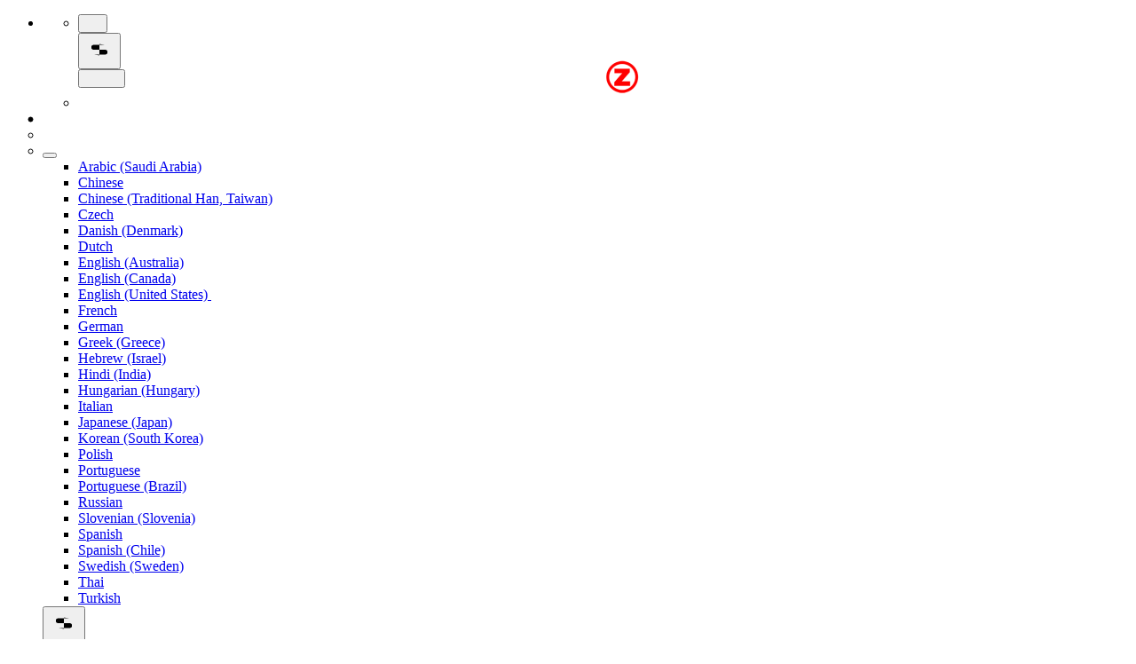

--- FILE ---
content_type: text/html; charset=UTF-8
request_url: https://video.josephz.com/video/632/sons-of-issachar---a-watchmen-anointing
body_size: 43961
content:
<!-- Layout organizeHTML start -->
<!DOCTYPE html><html lang="en-us"><head><title>Sons of Issachar — A Watchmen Anointing! &middot; Joseph Z App</title> <meta name="description" content="Thank you for joining us today! Learn More about Z Ministries by following the link below: https:\/\/linktr.ee\/zministries July 5, 2022"><meta name="keywords" content="AVideo, videos, live, movies"><meta name="author" content="Z Media Team">    <script class="doNotSepareteTag" src="https://videojosephzcom.cdn.ypt.me/view/js/swRegister.js?cache=1697652462_1697652462&webSiteRootURL=https%3A%2F%2Fvideo.josephz.com%2F" type="text/javascript"></script>
<meta charset="utf-8">
<meta http-equiv="X-UA-Compatible" content="IE=edge">
<meta name="viewport" content="width=device-width, initial-scale=1">
<meta name="device_id" content="120d5f51-03f2-4b91-b2a2-5d4e0c87d2c2">
<meta name="keywords" content="AVideo, videos, live, movies">
<meta name="msapplication-TileImage" content="https://videojosephzcom.cdn.ypt.me/videos/favicon.png?cache=1750969949_1762529649">
<meta name="robots" content="index, follow" />
<!-- theme is not default --><!-- showCustomCSS is empty -->
<script class="doNotSepareteTag">
 var useIframe = false;
 var webSiteRootURL = 'https://video.josephz.com/';
 var my_users_id = 0;
 var my_identification = "Unknown User";
 var mediaId = 632;
 var player;
 var isCurrentThemeDark = 1;
 var externalReferrer = '';
</script>
<script class="doNotSepareteTag" src="https://cdn.onesignal.com/sdks/OneSignalSDK.js" async="" defer></script>
<script class="doNotSepareteTag">
 var OneSignal = window.OneSignal || [];
 OneSignal.push(function() {
 OneSignal.init({"appId":"6ea0c200-4fa8-4e5c-a95c-91d8aeb6a5b9"});
 });
</script>
<!-- OpenGraph Video -->
<!-- we could not get the MP4 source file --><!-- OpenGraph -->
<meta property="og:logo" content="https://videojosephzcom.cdn.ypt.me/videos/userPhoto/logo.png?cache=1750969949_1762529648" />
<meta property="og:video:type" content="video/mp4" />
<meta http-equiv="last-modified" content="2025-10-30 13:57:16">
<meta name="revised" content="2025-10-30 13:57:16" />
<meta property="ya:ovs:upload_date"    content="2022-07-05 13:45:14" />
<meta property="ya:ovs:adult"          content="no" />
<meta property="video:duration"    content="2697" />
<meta property='og:image' content='https://videojosephzcom.cdn.ypt.me/videos/v_220705134514_vcf64/v_220705134514_vcf64_thumbsV2.jpg?cache=16584363291762529648' />
<meta property='og:image:secure_url' content='https://videojosephzcom.cdn.ypt.me/videos/v_220705134514_vcf64/v_220705134514_vcf64_thumbsV2.jpg?cache=16584363291762529648' />
<meta name="twitter:image" content="https://videojosephzcom.cdn.ypt.me/videos/v_220705134514_vcf64/v_220705134514_vcf64_thumbsV2.jpg?cache=16584363291762529648"/>
<meta property='og:image:width' content='1280' />
<meta property='og:image:height' content='720' />
<meta property='og:image:type' content='image/jpeg' />
<meta property='og:type' content='video.other' />
<meta property="og:title" content="Sons of Issachar — A Watchmen Anointing!" />
<meta name="twitter:title" content="Sons of Issachar — A Watchmen Anointing!"/>
<meta property="og:description" content="Thank you for joining us today! Learn More about Z Ministries by following the link below: https://linktr.ee/zministries July 5, 2022" />
<meta name="twitter:description" content="Thank you for joining us today! Learn More about Z Ministries by following the link below: https://linktr.ee/zministries July 5, 2022"/>
<meta property='og:url' content='https://video.josephz.com/video/632' />
<meta name="twitter:url" content="https://video.josephz.com/video/632"/>
<!-- we could not get the source file -->
<meta property="og:video"            content="https://video.josephz.com/video/632" />
<meta property="og:video:secure_url" content="https://video.josephz.com/video/632" />
<meta name="twitter:card" content="player" />
<meta name="twitter:player" content="https://video.josephz.com/videoEmbed/632" />
<meta name="twitter:player:width" content="480" />
<meta name="twitter:player:height" content="480" />
<meta property="twitter:site" content="@videojosephzcom" />
<link href="https://videojosephzcom.cdn.ypt.me/view/bootstrap/css/bootstrap.min.css?cache=1697652462_1697652462" rel="stylesheet" type="text/css"/>
<link href="https://videojosephzcom.cdn.ypt.me/view/css/custom/slate.css?cache=1711626591_1711626591" rel="stylesheet" type="text/css" id="customCSS" />
<link href="https://videojosephzcom.cdn.ypt.me/view/css/navbar.css?cache=1729518600_1729518600" rel="stylesheet" type="text/css" />
<link href="https://videojosephzcom.cdn.ypt.me/plugin/Gallery/style.css?cache=1729518599_1729518599" rel="stylesheet" type="text/css"/>
<link href="https://video.josephz.com/plugin/Gallery/style.css" rel="stylesheet" type="text/css" />
<link href="https://videojosephzcom.cdn.ypt.me/node_modules/animate.css/animate.min.css?cache=1697652460_1697652460" rel="stylesheet" type="text/css"  rel="preload" media="print" as="style" onload="this.media='all'"  />
<link href="https://videojosephzcom.cdn.ypt.me/view/css/main.css?cache=1762529636_1762529636" rel="stylesheet" type="text/css" />
<link rel="manifest" href="https://video.josephz.com/manifest.json">
<link rel="apple-touch-icon" sizes="180x180" href="https://videojosephzcom.cdn.ypt.me/videos/favicon.png?cache=1750969949_1762529649">
<link rel="shortcut icon" href="https://videojosephzcom.cdn.ypt.me/videos/favicon.ico?cache=1750969949_1762529647" sizes="16x16,24x24,32x32,48x48,144x144">
<link href="https://videojosephzcom.cdn.ypt.me/node_modules/@fortawesome/fontawesome-free/css/all.min.css?cache=1762529635_1762529635" rel="stylesheet" type="text/css"  rel="preload" media="print" as="style" onload="this.media='all'"  />
<link href="https://videojosephzcom.cdn.ypt.me/view/css/dark.css?cache=1729518600_1729518600" rel="stylesheet" type="text/css"  rel="preload" media="print" as="style" onload="this.media='all'"  id="customCSS" />
<link href="https://videojosephzcom.cdn.ypt.me/plugin/CookieAlert/cookiealert.css?cache=1697653408_1697653408" rel="stylesheet" type="text/css"  rel="preload" media="print" as="style" onload="this.media='all'"   />
<link href="https://videojosephzcom.cdn.ypt.me/plugin/Live/view/live.css?cache=1762529636_1762529636" rel="stylesheet" type="text/css"  rel="preload" media="print" as="style" onload="this.media='all'" />
<link href="https://videojosephzcom.cdn.ypt.me/plugin/NextButton/style.css?cache=1697653408_1697653408" rel="stylesheet" type="text/css"  rel="preload" media="print" as="style" onload="this.media='all'"  />
<link href="https://videojosephzcom.cdn.ypt.me/plugin/PlayLists/style.css?cache=1713575028_1713575028" rel="stylesheet" type="text/css"  rel="preload" media="print" as="style" onload="this.media='all'"  />
<link href="https://videojosephzcom.cdn.ypt.me/plugin/TheaterButton/style.css?cache=1744618185_1744618185" rel="stylesheet" type="text/css"  rel="preload" media="print" as="style" onload="this.media='all'" />
<link href="https://videojosephzcom.cdn.ypt.me/plugin/TopMenu/style.css?cache=1697653408_1697653408" rel="stylesheet" type="text/css"  rel="preload" media="print" as="style" onload="this.media='all'" />
<link href="https://videojosephzcom.cdn.ypt.me/plugin/UserNotifications/style.css?cache=1744618185_1744618185" rel="stylesheet" type="text/css"  rel="preload" media="print" as="style" onload="this.media='all'" />
<link href="https://videojosephzcom.cdn.ypt.me/plugin/PlayerSkins/loopbutton.css?cache=1697653408_1697653408" rel="stylesheet" type="text/css"  rel="preload" media="print" as="style" onload="this.media='all'" />
<link href="https://videojosephzcom.cdn.ypt.me/plugin/PlayerSkins/shareButton.css?cache=1697653408_1697653408" rel="stylesheet" type="text/css"  rel="preload" media="print" as="style" onload="this.media='all'" />
<link href="https://videojosephzcom.cdn.ypt.me/plugin/PlayerSkins/autoplayButton.css?cache=1697653408_1697653408" rel="stylesheet" type="text/css"  rel="preload" media="print" as="style" onload="this.media='all'" />
<link href="https://videojosephzcom.cdn.ypt.me/oembed/?format=json&url=https%3A%2F%2Fvideo.josephz.com%2Fvideo%2F632" rel="alternate" type="application/json+oembed" />
<link href="https://videojosephzcom.cdn.ypt.me/oembed/?format=xml&url=https%3A%2F%2Fvideo.josephz.com%2Fvideo%2F632" rel="alternate" type="application/xml+oembed" />
<link rel='image_src' href='https://videojosephzcom.cdn.ypt.me/videos/v_220705134514_vcf64/v_220705134514_vcf64_thumbsV2.jpg?cache=16584363291762529648' />
<link rel="canonical" href="https://video.josephz.com/channel/ZMinistries/video/632" />
<link href="https://videojosephzcom.cdn.ypt.me/plugin/TopMenu/float.css?cache=1744618185_1744618185" rel="stylesheet" type="text/css"  rel="preload" media="print" as="style" onload="this.media='all'" />
<link href="https://video.josephz.com/node_modules/video.js/dist/video-js.min.css" rel="stylesheet" type="text/css"  rel="preload" media="print" as="style" onload="this.media='all'"  />
<link href="https://videojosephzcom.cdn.ypt.me/node_modules/videojs-hls-quality-selector/dist/videojs-hls-quality-selector.css?cache=1744618184_1744618184" rel="stylesheet" type="text/css"  rel="preload" media="print" as="style" onload="this.media='all'" />
<link href="https://videojosephzcom.cdn.ypt.me/plugin/VideoResolutionSwitcher/videojs-resolution-switcher-v8.css?cache=1762368960_1762529642" rel="stylesheet" type="text/css"  rel="preload" media="print" as="style" onload="this.media='all'" />
<link href="https://videojosephzcom.cdn.ypt.me/plugin/VideoThumbnails/videojs.thumbnails.css?cache=1762368967_1762529642" rel="stylesheet" type="text/css"  rel="preload" media="print" as="style" onload="this.media='all'" />
<link href="https://videojosephzcom.cdn.ypt.me/plugin/PlayerSkins/player.css?cache=1744618185_1744618185" rel="stylesheet" type="text/css"  rel="preload" media="print" as="style" onload="this.media='all'" />
<link href="https://videojosephzcom.cdn.ypt.me/plugin/PlayerSkins/skins/avideo.css?cache=1697653408_1697653408" rel="stylesheet" type="text/css"  rel="preload" media="print" as="style" onload="this.media='all'" /><style>
 #lds-6922f822aae8davideoLoader-wrapper { position: fixed; left: 0 !important; width: 100% !important; height: 100% !important; z-index: 1000; margin: 0 !important; } #lds-6922f822aae8davideoLoader { display: block; position: relative; left: 50%; top: 50%; width: 150px; height: 150px; margin: -175px 0 0 -75px; border-radius: 50%; border: 3px solid transparent; border-top-color: #3498db; -webkit-animation: spin 2s linear infinite; /* Chrome, Opera 15+, Safari 5+ */ animation: spin 2s linear infinite; /* Chrome, Firefox 16+, IE 10+, Opera */ z-index: 1001; -webkit-transition: all 0.3s ease-in-out; transition: all 0.3s ease-in-out; } #lds-6922f822aae8davideoLoader:before { content: ""; position: absolute; top: 5px; left: 5px; right: 5px; bottom: 5px; border-radius: 50%; border: 3px solid transparent; border-top-color: #e74c3c; -webkit-animation: spin 3s linear infinite; /* Chrome, Opera 15+, Safari 5+ */ animation: spin 3s linear infinite; /* Chrome, Firefox 16+, IE 10+, Opera */ } #lds-6922f822aae8davideoLoader:after { content: ""; position: absolute; top: 15px; left: 15px; right: 15px; bottom: 15px; border-radius: 50%; border: 3px solid transparent; border-top-color: #f9c922; -webkit-animation: spin 1.5s linear infinite; /* Chrome, Opera 15+, Safari 5+ */ animation: spin 1.5s linear infinite; /* Chrome, Firefox 16+, IE 10+, Opera */ } @-webkit-keyframes spin { 0% { -webkit-transform: rotate(0deg); /* Chrome, Opera 15+, Safari 3.1+ */ -ms-transform: rotate(0deg); /* IE 9 */ transform: rotate(0deg); /* Firefox 16+, IE 10+, Opera */ } 100% { -webkit-transform: rotate(360deg); /* Chrome, Opera 15+, Safari 3.1+ */ -ms-transform: rotate(360deg); /* IE 9 */ transform: rotate(360deg); /* Firefox 16+, IE 10+, Opera */ } } @keyframes spin { 0% { -webkit-transform: rotate(0deg); /* Chrome, Opera 15+, Safari 3.1+ */ -ms-transform: rotate(0deg); /* IE 9 */ transform: rotate(0deg); /* Firefox 16+, IE 10+, Opera */ } 100% { -webkit-transform: rotate(360deg); /* Chrome, Opera 15+, Safari 3.1+ */ -ms-transform: rotate(360deg); /* IE 9 */ transform: rotate(360deg); /* Firefox 16+, IE 10+, Opera */ } } #lds-6922f822aae8davideoLoader-wrapper .lds-6922f822aae8davideoLoader-section { position: fixed; top: 0; width: 50%; height: 100%; background: #00000077; z-index: 1000; -webkit-transform: translateX(0); /* Chrome, Opera 15+, Safari 3.1+ */ -ms-transform: translateX(0); /* IE 9 */ transform: translateX(0); /* Firefox 16+, IE 10+, Opera */ } #lds-6922f822aae8davideoLoader-wrapper .lds-6922f822aae8davideoLoader-section.section-left { left: 0; } #lds-6922f822aae8davideoLoader-wrapper .lds-6922f822aae8davideoLoader-section.section-right { right: 0; } #lds-6922f822aae8davideoLoader-wrapper .lds-6922f822aae8davideoLoader-section.section-left { -webkit-transform: translateX(0); /* Chrome, Opera 15+, Safari 3.1+ */ -ms-transform: translateX(0); /* IE 9 */ transform: translateX(0); /* Firefox 16+, IE 10+, Opera */ -webkit-transition: all 0.7s 0.3s cubic-bezier(0.645, 0.045, 0.355, 1.000); transition: all 0.7s 0.3s cubic-bezier(0.645, 0.045, 0.355, 1.000); } #lds-6922f822aae8davideoLoader-wrapper .lds-6922f822aae8davideoLoader-section.section-right { -webkit-transform: translateX(0); /* Chrome, Opera 15+, Safari 3.1+ */ -ms-transform: translateX(0); /* IE 9 */ transform: translateX(0); /* Firefox 16+, IE 10+, Opera */ -webkit-transition: all 0.7s 0.3s cubic-bezier(0.645, 0.045, 0.355, 1.000); transition: all 0.7s 0.3s cubic-bezier(0.645, 0.045, 0.355, 1.000); } /* Loaded */ .loaded #lds-6922f822aae8davideoLoader-wrapper .lds-6922f822aae8davideoLoader-section.section-left { -webkit-transform: translateX(-100%); /* Chrome, Opera 15+, Safari 3.1+ */ -ms-transform: translateX(-100%); /* IE 9 */ transform: translateX(-100%); /* Firefox 16+, IE 10+, Opera */ } .loaded #lds-6922f822aae8davideoLoader-wrapper .lds-6922f822aae8davideoLoader-section.section-right { -webkit-transform: translateX(100%); /* Chrome, Opera 15+, Safari 3.1+ */ -ms-transform: translateX(100%); /* IE 9 */ transform: translateX(100%); /* Firefox 16+, IE 10+, Opera */ } .loaded #lds-6922f822aae8davideoLoader { opacity: 0; } .loaded #lds-6922f822aae8davideoLoader-wrapper { visibility: hidden; -webkit-transform: translateY(-100%); /* Chrome, Opera 15+, Safari 3.1+ */ -ms-transform: translateY(-100%); /* IE 9 */ transform: translateY(-100%); /* Firefox 16+, IE 10+, Opera */ -webkit-transition: all 0.3s 1s ease-out; transition: all 0.3s 1s ease-out; } 
  /* Overwrite Bootstrap styles https://video.josephz.com/video/632 */
.vjs-menu li {  text-transform: initial;}
.vjs-thumbnail-holder{min-width:150px;min-height:84px;margin-left:-75px;}
 @media (max-width: 768px) {.vjs-picture-in-picture-control, .player-logo, .vjs-seek-button, .loop-button, .autoplay-button{display: none !important;}} 
    .liveVideo {
        position: relative;
    }
    .liveVideo .liveNow,
    .liveVideo .liveFuture {
        position: absolute;
        bottom: 5px;
        right: 5px;
    }
    #availableLiveStream {
        width: 350px;
        overflow: hidden;
        max-height: 75vh;
        overflow-y: auto;
    }
    #availableLiveStream li a div {
        overflow: hidden;
    }
    .showWhenProcessing {
        display: none;
    }
    .processing .showWhenNotProcessing {
        display: none;
    }
    .processing .showWhenProcessing {
        display: inline-block;
    }
    #embedOptions .checkbox,
    #embedOptions .radio {
        margin-top: 5px;
        margin-bottom: 5px;
    }
    #embedOptions .panel-body {
        max-height: 500px;
        overflow-y: auto;
    }
    #embedOptions label {
        font-weight: normal;
        cursor: pointer;
    }
    #embedOptions label .fa-question-circle {
        font-size: 0.9em;
        margin-left: 5px;
        cursor: help;
    }
    #embedOptions hr {
        margin: 15px 0;
    }
    #embedOptions .form-group {
        margin-top: 15px;
    }
        #commentsArea {
            margin-top: 15px;
        }
        #commentsArea .media {
            background-color: #88888808;
            padding: 0;
            border-radius: 10px;
            overflow: hidden;
        }
        #commentsArea .media:hover {
            background-color: #88888810;
        }
        #commentsArea .media .media-left {
            margin-left: 5px;
        }
        #commentsArea.removeThumbsUpAndDown .hideIfremoveThumbsUpAndDown,
        #commentsArea.canNotComment .hideIfCanNotComment,
        #commentsArea.canComment .hideIfcanComment,
        #commentsArea .userCanNotAdminComment .hideIfUserCanNotAdminComment,
        #commentsArea .userCanNotEditComment .hideIfUserCanNotEditComment,
        #commentsArea.userNotLogged .hideIfUserNotLogged,
        #commentsArea.userLogged .hideIfUserLogged,
        #commentsArea .isNotPinned .hideIfIsUnpinned,
        #commentsArea .isPinned .hideIfIsPinned,
        #commentsArea .isResponse .hideIfIsResponse,
        #commentsArea .totalLikes0,
        #commentsArea .totalDislikes0,
        #commentsArea .isOpen>.hideIfIsOpen,
        #commentsArea .isNotOpen>.hideIfIsNotOpen,
        #commentsArea.noVideosId .hideIfNoVideosId,
        #commentsArea.withVideosId .hideIfHasVideosId {
            display: none;
        }
        #commentsArea>.media>div.media-body .repliesArea {
            margin-left: -60px;
            padding-left: 5px;
        }
        #commentsArea>.media>div.media-body>div.repliesArea .repliesArea .repliesArea {
            margin-left: -70px;
            padding-left: 0;
        }
        #commentsArea>.media div.media-body {
            overflow: visible;
        }
        #commentsArea>.media div.media-left>img {
            width: 60px;
        }
        #commentsArea>.media .commentsButtonsGroup {
            opacity: 0.5;
        }
        #commentsArea>.media .media-body:hover>.commentsButtonsGroup {
            opacity: 1;
        }
        #commentsArea .isAResponse {
            margin-left: 20px;
        }
        #commentsArea>.media .media .isAResponse {
            margin-left: 10px;
        }
        #commentsArea>.media .media .media .isAResponse {
            margin-left: 5px;
        }
        #commentsArea .repliesArea div.media-body h3.media-heading {
            display: none;
        }
    .isRecordingIcon{
        opacity: 0.2;
    }
    .isRecording.isRecordingIcon{
        opacity: 1;
        animation: isRecordingGlowing 1s infinite alternate;
    }
    @keyframes isRecordingGlowing {
        from {
            text-shadow: 
                0 0 1px #500, 
                0 0 2px #700, 
                0 0 3px #760, 
                0 0 4px #760;
        }
        to {
            color: #F00;
            text-shadow: 
                0 0 2px #200,
                0 0 4px #900, 
                0 0 8px #F00, 
                0 0 12px #F00, 
                0 0 16px #FFB600;
        }
    }
    #liveSearchResult {
        position: fixed;
        display: none;
        z-index: 9999;
        margin-right: 10px;
        width: 400px;
    }
    #liveSearchResult li:last-child {
        margin-right: 0 !important;
    }
    .ui-autocomplete {
        z-index: 2000 !important;
        width: 300px;
        overflow-y: auto;
        overflow-x: hidden;
        max-height: 75%;
    }
    .ui-autocomplete .srow {
        padding: 5px;
        margin: 0;
        border-bottom: 1px #CCC solid;
    }
    .ui-autocomplete .srow img {
        float: left;
        width: 60px;
        margin-right: 5px;
        margin-bottom: 5px;
    }
    .ui-autocomplete .srow .liveSearchTitle {
        margin-left: 65px;
    }
    .ui-autocomplete div {
        font-size: 11px;
    }
    .ui-autocomplete .col {
        padding: 2px;
        margin: 0;
    }
    .ui-autocomplete .col .btn {
        color: #FFF;
    }
</style></head><body class="  "><!-- Plugin::navBar Start --><!-- Plugin::navBar END -->
    <nav class="navbar navbar-default navbar-fixed-top navbar-expand-lg navbar-light bg-light" id="mainNavBar">
        <ul class="items-container">
            <li>
    <ul class="left-side">
        <li style="max-width: 80px; max-height: 35px;">
            <div class="btn-group justified">
                <button type="button" id="menuBackButton" class="btn btn-default" onclick="window.history.back();" data-toggle="tooltip" title="Back" data-placement="bottom">
                    <i class="fa-solid fa-chevron-left"></i>
                </button>
                <button type="button" id="buttonMenu" class="btn btn-default pull-left hamburger"  data-toggle="tooltip"  title="Main Menu" data-placement="bottom">
                <svg class="ham hamRotate ham4 " style="" viewBox="0 0 100 100" width="32" onclick="this.classList.toggle('active')">
            <path
                class="line top"
                d="m 70,33 h -40 c 0,0 -8.5,-0.149796 -8.5,8.5 0,8.649796 8.5,8.5 8.5,8.5 h 20 v -20" />
            <path
                class="line middle"
                d="m 70,50 h -40" />
            <path
                class="line bottom"
                d="m 30,67 h 40 c 0,0 8.5,0.149796 8.5,-8.5 0,-8.649796 -8.5,-8.5 -8.5,-8.5 h -20 v 20" />
            </svg>
            </button>
                <button type="button" class="btn btn-default compressMenu" onclick="YPTSidebarCompressToggle();">
                    <i class="fa-solid fa-compress compress" data-toggle="tooltip" title="Compress Menu" data-placement="bottom"></i>
                    <i class="fa-solid fa-expand expand" data-toggle="tooltip" title="Expand Menu" data-placement="bottom"></i>
                </button>
                                    
                            </div>
        </li>
        <li style="width: 100%; text-align: center;">
            <a class="navbar-brand ajaxLoad" id="mainNavbarLogo" href="https://video.josephz.com/">
                <img src="https://videojosephzcom.cdn.ypt.me/videos/userPhoto/logo.png?cache=1750969949_1762529648" alt="Joseph Z App" class="img-responsive " width="250" height="70">
                            </a>
        </li>
            </ul>
</li>
            <li id="lastItemOnMenu">
                <div class="pull-right" id="myNavbar">
                    <ul class="right-menus align-center" style="padding-left: 0;">
                        



<!-- right menu start -->
<!-- This is for smaller screens (the hamburger menu) -->
<div class="hidden-lg">
    <li class="dropdown">
        <a href="#" class="btn btn-default btn-light navbar-btn" data-toggle="dropdown">
            <i class="fas fa-bars"></i> <b class="caret"></b>
        </a>
        <ul class="dropdown-menu dropdown-menu-right">
                    </ul>

    </li>
</div>
<!-- right menu start --><!-- right menu start -->
<li class="dropdown hasNothingToDelete hasNothingToShow" id="topMenuUserNotifications">    
    <a href="#" class="faa-parent animated-hover btn btn-default btn-light navbar-btn hideWhenHasNothingToShow" data-toggle="dropdown" >
        <i class="fas fa-bell faa-ring" data-toggle="tooltip" title="Notifications" data-placement="bottom" ></i>
        <span class="badge animate_animated animate__bounceIn">0</span>
    </a>
    <div class="hideWhenHasSomethingToShow">
        <a href="#" class="btn btn-default btn-light navbar-btn" data-toggle="dropdown" >
            <i class="fas fa-bell-slash text-muted" data-toggle="tooltip" title="There are no notifications" data-placement="bottom" ></i>
        </a>
    </div>
    <ul class="dropdown-menu dropdown-menu-right dropdown-menu-arrow hideWhenHasNothingToShow">
        <div class="btn-group btn-group-justified">
                        <button class="btn btn-default btn-sm hideWhenHasNothingToDelete" onclick="deleteAllNotifications();" data-toggle="tooltip" title="Delete All Notifications" >
                <i class="fas fa-trash"></i> <span class="hidden-sm hidden-xs">Delete All</span>
            </button>
                </div>
        <div id="userNotificationsFilterButtons">
            
        </div>
        <div class="list-group">
        <div class="priority priority1"></div><div class="priority priority2"></div><div class="priority priority3"></div><div class="priority priority4"></div><div class="priority priority5"></div><div class="priority priority6"></div><div class="priority priority7"></div><div class="priority priority8"></div><div class="priority priority9"></div><div class="priority priority10"></div>        </div>
    </ul>
</li> 
<!-- right menu start -->
<li>
    <div class="navbar-lang-btn">
        <div class="btn-group" id="div_navBarFlag">
            <input type="hidden" name="navBarFlag" value="en_US" id="navBarFlag"/>
            <button type="button" class="btn btn-default dropdown-toggle " data-toggle="dropdown" aria-expanded="true">
                <span class="flag"><i class="selectedflagicon flagstrap-icon flagstrap-us"></i></span> <span class="caret"></span>
            </button>
            <ul class="dropdown-menu dropdown-menu-right dropdown-menu-arrow" role="menu"><li class="dropdown-submenu ">
                    <a tabindex="-1" rel="nofollow" hreflang="ar_SA" href="https://video.josephz.com/video/632?lang=ar_SA" value="ar_SA" onclick="$('#div_navBarFlag > button > span.flag').html($(this).find('span.flag').html());$('input[name=navBarFlag]').val('ar_SA');">
                        <span class="flag"><i class="flagstrap-icon flagstrap-sa" aria-hidden="true"></i></span> Arabic (Saudi Arabia)</a>
                  </li><li class="dropdown-submenu ">
                    <a tabindex="-1" rel="nofollow" hreflang="zh" href="https://video.josephz.com/video/632?lang=zh" value="zh" onclick="$('#div_navBarFlag > button > span.flag').html($(this).find('span.flag').html());$('input[name=navBarFlag]').val('zh');">
                        <span class="flag"><i class="flagstrap-icon flagstrap-cn" aria-hidden="true"></i></span> Chinese</a>
                  </li><li class="dropdown-submenu ">
                    <a tabindex="-1" rel="nofollow" hreflang="zh_Hant_TW" href="https://video.josephz.com/video/632?lang=zh_Hant_TW" value="zh_Hant_TW" onclick="$('#div_navBarFlag > button > span.flag').html($(this).find('span.flag').html());$('input[name=navBarFlag]').val('zh_Hant_TW');">
                        <span class="flag"><i class="flagstrap-icon flagstrap-tw" aria-hidden="true"></i></span> Chinese (Traditional Han, Taiwan)</a>
                  </li><li class="dropdown-submenu ">
                    <a tabindex="-1" rel="nofollow" hreflang="cs" href="https://video.josephz.com/video/632?lang=cs" value="cs" onclick="$('#div_navBarFlag > button > span.flag').html($(this).find('span.flag').html());$('input[name=navBarFlag]').val('cs');">
                        <span class="flag"><i class="flagstrap-icon flagstrap-cz" aria-hidden="true"></i></span> Czech</a>
                  </li><li class="dropdown-submenu ">
                    <a tabindex="-1" rel="nofollow" hreflang="da_DK" href="https://video.josephz.com/video/632?lang=da_DK" value="da_DK" onclick="$('#div_navBarFlag > button > span.flag').html($(this).find('span.flag').html());$('input[name=navBarFlag]').val('da_DK');">
                        <span class="flag"><i class="flagstrap-icon flagstrap-dk" aria-hidden="true"></i></span> Danish (Denmark)</a>
                  </li><li class="dropdown-submenu ">
                    <a tabindex="-1" rel="nofollow" hreflang="nl" href="https://video.josephz.com/video/632?lang=nl" value="nl" onclick="$('#div_navBarFlag > button > span.flag').html($(this).find('span.flag').html());$('input[name=navBarFlag]').val('nl');">
                        <span class="flag"><i class="flagstrap-icon flagstrap-nl" aria-hidden="true"></i></span> Dutch</a>
                  </li><li class="dropdown-submenu ">
                    <a tabindex="-1" rel="nofollow" hreflang="en_AU" href="https://video.josephz.com/video/632?lang=en_AU" value="en_AU" onclick="$('#div_navBarFlag > button > span.flag').html($(this).find('span.flag').html());$('input[name=navBarFlag]').val('en_AU');">
                        <span class="flag"><i class="flagstrap-icon flagstrap-au" aria-hidden="true"></i></span> English (Australia)</a>
                  </li><li class="dropdown-submenu ">
                    <a tabindex="-1" rel="nofollow" hreflang="en_CA" href="https://video.josephz.com/video/632?lang=en_CA" value="en_CA" onclick="$('#div_navBarFlag > button > span.flag').html($(this).find('span.flag').html());$('input[name=navBarFlag]').val('en_CA');">
                        <span class="flag"><i class="flagstrap-icon flagstrap-ca" aria-hidden="true"></i></span> English (Canada)</a>
                  </li><li class="dropdown-submenu active">
                    <a tabindex="-1" rel="nofollow" hreflang="en_US" href="https://video.josephz.com/video/632?lang=en_US" value="en_US" onclick="$('#div_navBarFlag > button > span.flag').html($(this).find('span.flag').html());$('input[name=navBarFlag]').val('en_US');">
                        <span class="flag"><i class="flagstrap-icon flagstrap-us" aria-hidden="true"></i></span> English (United States) <i class="fas fa-check"></i></a>
                  </li><li class="dropdown-submenu ">
                    <a tabindex="-1" rel="nofollow" hreflang="fr" href="https://video.josephz.com/video/632?lang=fr" value="fr" onclick="$('#div_navBarFlag > button > span.flag').html($(this).find('span.flag').html());$('input[name=navBarFlag]').val('fr');">
                        <span class="flag"><i class="flagstrap-icon flagstrap-fr" aria-hidden="true"></i></span> French</a>
                  </li><li class="dropdown-submenu ">
                    <a tabindex="-1" rel="nofollow" hreflang="de" href="https://video.josephz.com/video/632?lang=de" value="de" onclick="$('#div_navBarFlag > button > span.flag').html($(this).find('span.flag').html());$('input[name=navBarFlag]').val('de');">
                        <span class="flag"><i class="flagstrap-icon flagstrap-de" aria-hidden="true"></i></span> German</a>
                  </li><li class="dropdown-submenu ">
                    <a tabindex="-1" rel="nofollow" hreflang="el_GR" href="https://video.josephz.com/video/632?lang=el_GR" value="el_GR" onclick="$('#div_navBarFlag > button > span.flag').html($(this).find('span.flag').html());$('input[name=navBarFlag]').val('el_GR');">
                        <span class="flag"><i class="flagstrap-icon flagstrap-gr" aria-hidden="true"></i></span> Greek (Greece)</a>
                  </li><li class="dropdown-submenu ">
                    <a tabindex="-1" rel="nofollow" hreflang="he_IL" href="https://video.josephz.com/video/632?lang=he_IL" value="he_IL" onclick="$('#div_navBarFlag > button > span.flag').html($(this).find('span.flag').html());$('input[name=navBarFlag]').val('he_IL');">
                        <span class="flag"><i class="flagstrap-icon flagstrap-il" aria-hidden="true"></i></span> Hebrew (Israel)</a>
                  </li><li class="dropdown-submenu ">
                    <a tabindex="-1" rel="nofollow" hreflang="hi_IN" href="https://video.josephz.com/video/632?lang=hi_IN" value="hi_IN" onclick="$('#div_navBarFlag > button > span.flag').html($(this).find('span.flag').html());$('input[name=navBarFlag]').val('hi_IN');">
                        <span class="flag"><i class="flagstrap-icon flagstrap-in" aria-hidden="true"></i></span> Hindi (India)</a>
                  </li><li class="dropdown-submenu ">
                    <a tabindex="-1" rel="nofollow" hreflang="hu_HU" href="https://video.josephz.com/video/632?lang=hu_HU" value="hu_HU" onclick="$('#div_navBarFlag > button > span.flag').html($(this).find('span.flag').html());$('input[name=navBarFlag]').val('hu_HU');">
                        <span class="flag"><i class="flagstrap-icon flagstrap-hu" aria-hidden="true"></i></span> Hungarian (Hungary)</a>
                  </li><li class="dropdown-submenu ">
                    <a tabindex="-1" rel="nofollow" hreflang="it" href="https://video.josephz.com/video/632?lang=it" value="it" onclick="$('#div_navBarFlag > button > span.flag').html($(this).find('span.flag').html());$('input[name=navBarFlag]').val('it');">
                        <span class="flag"><i class="flagstrap-icon flagstrap-it" aria-hidden="true"></i></span> Italian</a>
                  </li><li class="dropdown-submenu ">
                    <a tabindex="-1" rel="nofollow" hreflang="ja_JP" href="https://video.josephz.com/video/632?lang=ja_JP" value="ja_JP" onclick="$('#div_navBarFlag > button > span.flag').html($(this).find('span.flag').html());$('input[name=navBarFlag]').val('ja_JP');">
                        <span class="flag"><i class="flagstrap-icon flagstrap-jp" aria-hidden="true"></i></span> Japanese (Japan)</a>
                  </li><li class="dropdown-submenu ">
                    <a tabindex="-1" rel="nofollow" hreflang="ko_KR" href="https://video.josephz.com/video/632?lang=ko_KR" value="ko_KR" onclick="$('#div_navBarFlag > button > span.flag').html($(this).find('span.flag').html());$('input[name=navBarFlag]').val('ko_KR');">
                        <span class="flag"><i class="flagstrap-icon flagstrap-kr" aria-hidden="true"></i></span> Korean (South Korea)</a>
                  </li><li class="dropdown-submenu ">
                    <a tabindex="-1" rel="nofollow" hreflang="pl" href="https://video.josephz.com/video/632?lang=pl" value="pl" onclick="$('#div_navBarFlag > button > span.flag').html($(this).find('span.flag').html());$('input[name=navBarFlag]').val('pl');">
                        <span class="flag"><i class="flagstrap-icon flagstrap-pl" aria-hidden="true"></i></span> Polish</a>
                  </li><li class="dropdown-submenu ">
                    <a tabindex="-1" rel="nofollow" hreflang="pt" href="https://video.josephz.com/video/632?lang=pt" value="pt" onclick="$('#div_navBarFlag > button > span.flag').html($(this).find('span.flag').html());$('input[name=navBarFlag]').val('pt');">
                        <span class="flag"><i class="flagstrap-icon flagstrap-pt" aria-hidden="true"></i></span> Portuguese</a>
                  </li><li class="dropdown-submenu ">
                    <a tabindex="-1" rel="nofollow" hreflang="pt_BR" href="https://video.josephz.com/video/632?lang=pt_BR" value="pt_BR" onclick="$('#div_navBarFlag > button > span.flag').html($(this).find('span.flag').html());$('input[name=navBarFlag]').val('pt_BR');">
                        <span class="flag"><i class="flagstrap-icon flagstrap-br" aria-hidden="true"></i></span> Portuguese (Brazil)</a>
                  </li><li class="dropdown-submenu ">
                    <a tabindex="-1" rel="nofollow" hreflang="ru" href="https://video.josephz.com/video/632?lang=ru" value="ru" onclick="$('#div_navBarFlag > button > span.flag').html($(this).find('span.flag').html());$('input[name=navBarFlag]').val('ru');">
                        <span class="flag"><i class="flagstrap-icon flagstrap-ru" aria-hidden="true"></i></span> Russian</a>
                  </li><li class="dropdown-submenu ">
                    <a tabindex="-1" rel="nofollow" hreflang="sl_SI" href="https://video.josephz.com/video/632?lang=sl_SI" value="sl_SI" onclick="$('#div_navBarFlag > button > span.flag').html($(this).find('span.flag').html());$('input[name=navBarFlag]').val('sl_SI');">
                        <span class="flag"><i class="flagstrap-icon flagstrap-si" aria-hidden="true"></i></span> Slovenian (Slovenia)</a>
                  </li><li class="dropdown-submenu ">
                    <a tabindex="-1" rel="nofollow" hreflang="es" href="https://video.josephz.com/video/632?lang=es" value="es" onclick="$('#div_navBarFlag > button > span.flag').html($(this).find('span.flag').html());$('input[name=navBarFlag]').val('es');">
                        <span class="flag"><i class="flagstrap-icon flagstrap-es" aria-hidden="true"></i></span> Spanish</a>
                  </li><li class="dropdown-submenu ">
                    <a tabindex="-1" rel="nofollow" hreflang="es_CL" href="https://video.josephz.com/video/632?lang=es_CL" value="es_CL" onclick="$('#div_navBarFlag > button > span.flag').html($(this).find('span.flag').html());$('input[name=navBarFlag]').val('es_CL');">
                        <span class="flag"><i class="flagstrap-icon flagstrap-cl" aria-hidden="true"></i></span> Spanish (Chile)</a>
                  </li><li class="dropdown-submenu ">
                    <a tabindex="-1" rel="nofollow" hreflang="sv_SE" href="https://video.josephz.com/video/632?lang=sv_SE" value="sv_SE" onclick="$('#div_navBarFlag > button > span.flag').html($(this).find('span.flag').html());$('input[name=navBarFlag]').val('sv_SE');">
                        <span class="flag"><i class="flagstrap-icon flagstrap-se" aria-hidden="true"></i></span> Swedish (Sweden)</a>
                  </li><li class="dropdown-submenu ">
                    <a tabindex="-1" rel="nofollow" hreflang="th" href="https://video.josephz.com/video/632?lang=th" value="th" onclick="$('#div_navBarFlag > button > span.flag').html($(this).find('span.flag').html());$('input[name=navBarFlag]').val('th');">
                        <span class="flag"><i class="flagstrap-icon flagstrap-th" aria-hidden="true"></i></span> Thai</a>
                  </li><li class="dropdown-submenu ">
                    <a tabindex="-1" rel="nofollow" hreflang="tr" href="https://video.josephz.com/video/632?lang=tr" value="tr" onclick="$('#div_navBarFlag > button > span.flag').html($(this).find('span.flag').html());$('input[name=navBarFlag]').val('tr');">
                        <span class="flag"><i class="flagstrap-icon flagstrap-tr" aria-hidden="true"></i></span> Turkish</a>
                  </li></ul></div>
    </div>
</li>
                    </ul>
                </div>
                <div class="pull-right">
                    <button type="button" id="buttonMyNavbar" class="btn btn-default hamburger">
                <svg class="ham hamRotate ham4 " style="" viewBox="0 0 100 100" width="32" onclick="this.classList.toggle('active')">
            <path
                class="line top"
                d="m 70,33 h -40 c 0,0 -8.5,-0.149796 -8.5,8.5 0,8.649796 8.5,8.5 8.5,8.5 h 20 v -20" />
            <path
                class="line middle"
                d="m 70,50 h -40" />
            <path
                class="line bottom"
                d="m 30,67 h 40 c 0,0 8.5,0.149796 8.5,-8.5 0,-8.649796 -8.5,-8.5 -8.5,-8.5 h -20 v 20" />
            </svg>
            </button>
                </div>
                
    <div class="navbar-header pull-right" id="navbarRightProfile" data-toggle="tooltip" data-html="true" title="Login" data-placement="left" >
        <ul >
            <li class="rightProfile" >
                <div class="btn-group" id="rightProfileBtnGroup" >
                                            <a class="btn btn-default navbar-btn line_155" href="https://video.josephz.com/user"
                           id="rightLoginButton" style="min-height:34px; padding: 6px 12px; border-width: 1px;"
                           data-html="true" title="Login" data-placement="left">
                            <i class="fas fa-sign-in-alt"></i>
                        </a>
                                    </div>

            </li>
        </ul>
    </div>
            </li>
        </ul>
        <div id="sidebar" class="list-group-item" style="display: none;">
    <div id="sideBarContainer">
        <ul class="nav navbar btn-group-vertical" style="width:100%;">

                            <li>
                    <div>
                        <a href="https://video.josephz.com/" class="btn btn-primary btn-block  " style="border-radius: 4px 4px 0 0;">
                            <i class="fa-solid fa-house"></i>
                            <span class="menuLabel">
                                Home                            </span>
                        </a>
                    </div>
                </li>
                            <li>

                    <div>
                        <a href="https://video.josephz.com/trending" class="btn btn-primary btn-block " style="border-radius:  0 0 4px 4px;">
                            <i class="fas fa-fire"></i>
                            <span class="menuLabel">
                                Trending                            </span>
                        </a>

                    </div>
                </li>
                                <li>
                        <hr>
                    </li>
                    <li>
                        <div>
                            <a href="https://video.josephz.com/user" class="btn btn-success btn-block line_285">
                                <i class="fas fa-sign-in-alt"></i>
                                <span class="menuLabel">
                                    Login                                </span>
                            </a>
                        </div>
                    </li>
                

            <!-- left menu start -->
 
<!-- left menu end -->       
<li>
    <hr>
    <strong class="text-danger hideIfCompressed">
        <i class="fas fa-mobile"></i>
        Mobile    </strong>
</li>
<li>
    <a href="#" onclick="avideoModalIframeXSmall('https://streamphp.com/mobile/qrcode/?site=https%3A%2F%2Fvideo.josephz.com%2F&users_id=0&isMobile=0&qrcode=1');return false;">
        <i class="fas fa-qrcode"></i>
        <span class="menuLabel">
            Connect Mobile App        </span>
    </a>
</li>

                            <li>
                    <hr>
                </li>
                <li class="nav-item active">
                    <a class="nav-link " href="https://video.josephz.com/?type=all">
                        <i class="fa-solid fa-star"></i>
                        <span class="menuLabel">
                            Audio and Video                        </span>
                    </a>
                </li>
                <li class="nav-item ">
                    <a class="nav-link " href="https://video.josephz.com/videoOnly">
                        <i class="fa-solid fa-video"></i>
                        <span class="menuLabel">
                            Videos                        </span>
                    </a>
                </li>
                <li class="nav-item ">
                    <a class="nav-link" href="https://video.josephz.com/audioOnly">
                        <i class="fa-solid fa-headphones"></i>
                        <span class="menuLabel">
                            Audio                        </span>
                    </a>
                </li>
            
                            <!-- Channels -->
                <li>
                    <hr>
                </li>
                <li>
                    <strong class="text-danger hideIfCompressed">Channels</strong>
                </li>
                <li>
                    <a href="#" onclick="avideoModalIframeFull(webSiteRootURL + 'channels');
                                return false;">
                        <i class="fa fa-search"></i>
                        <span class="menuLabel">
                            Browse Channels                        </span>
                    </a>
                </li>
                                <li>
                    <hr>
                </li>
                <!-- categories -->
                <li>
                    <strong>
                        <a href="#" onclick="avideoModalIframeFull(webSiteRootURL + 'listCategories');
                                    return false;" class="text-danger">
                            <span class="menuLabel">
                                Categories                            </span>
                        </a>
                    </strong>
                </li>
                <!-- categories found 14 --><li class="navsub-toggle "><a href="https://video.josephz.com/cat/2021-1" ><span class="fa fa-folder"></span>
                        <span class="menuLabel">2021</span> <span class="badge hideIfCompressed">19</span></a></li><li class="navsub-toggle "><a href="https://video.josephz.com/cat/2022" ><span class="fa fa-folder"></span>
                        <span class="menuLabel">2022</span> <span class="badge hideIfCompressed">133</span></a></li><li class="navsub-toggle "><a href="https://video.josephz.com/cat/2023" ><span class="fa fa-folder"></span>
                        <span class="menuLabel">2023</span> <span class="badge hideIfCompressed">265</span></a></li><li class="navsub-toggle "><a href="https://video.josephz.com/cat/2024" ><span class="fa fa-folder"></span>
                        <span class="menuLabel">2024</span> <span class="badge hideIfCompressed">420</span></a></li><li class="navsub-toggle "><a href="https://video.josephz.com/cat/2025" ><span class="fa fa-folder"></span>
                        <span class="menuLabel">2025</span> <span class="badge hideIfCompressed">173</span></a></li><li class="navsub-toggle "><a href="https://video.josephz.com/cat/conferences" ><span class="fa fa-folder"></span>
                        <span class="menuLabel">Conferences</span> <span class="badge hideIfCompressed">19</span></a></li><li class="navsub-toggle "><a href="https://video.josephz.com/cat/guests" ><span class="fa fa-folder"></span>
                        <span class="menuLabel">Guests</span> <span class="badge hideIfCompressed">22</span></a></li><li class="navsub-toggle "><a href="https://video.josephz.com/cat/heather-z-live" ><span class="fa fa-folder"></span>
                        <span class="menuLabel">Heather Z LIVE</span> <span class="badge hideIfCompressed">5</span></a></li><li class="navsub-toggle "><a href="https://video.josephz.com/cat/no-limits-q-a" ><span class="fa fa-microphone"></span>
                        <span class="menuLabel">No Limits Q&A</span> <span class="badge hideIfCompressed">28</span></a></li><li class="navsub-toggle "><a href="https://video.josephz.com/cat/red-church" ><span class="fa fa-hands"></span>
                        <span class="menuLabel">Red Church</span> <span class="badge hideIfCompressed">88</span></a></li><li class="navsub-toggle "><a href="https://video.josephz.com/cat/testimonies" ><span class="fa fa-folder"></span>
                        <span class="menuLabel">Testimonies</span> <span class="badge hideIfCompressed">1</span></a></li><li class="navsub-toggle "><a href="https://video.josephz.com/cat/voice-of-god-with-joseph-z" ><span class="fa fa-tv"></span>
                        <span class="menuLabel">Voice of God with Joseph Z</span> <span class="badge hideIfCompressed">156</span></a></li><li class="navsub-toggle "><a href="https://video.josephz.com/cat/uncensored-truth" ><span class="fa fa-unlock-alt"></span>
                        <span class="menuLabel">Full Disclosure</span> <span class="badge hideIfCompressed">21</span></a></li><li class="navsub-toggle "><a href="https://video.josephz.com/cat/default" ><span class="fa fa-folder"></span>
                        <span class="menuLabel">Default</span> <span class="badge hideIfCompressed">154</span></a></li>
            <!-- categories END -->

            <li>
                <hr>
            </li>
                            <li class="nav-item A2HSInstall" style="display: none;">
                    <a class="nav-link" href="#" onclick="A2HSInstall();
                                return false;">
                        <i class="fas fa-arrow-alt-circle-down"></i>
                        <span class="menuLabel">
                            Install                        </span>
                    </a>
                </li>
                            <li class="nav-item">
                    <a class="nav-link" href="#" onclick="avideoModalIframeFull(webSiteRootURL + 'playLink');
                                return false;">
                        <i class="fas fa-play-circle"></i>
                        <span class="menuLabel">
                            Play a Link                        </span>
                    </a>
                </li>
                            <li>
                    <a href="#" onclick="avideoModalIframeFull(webSiteRootURL + 'help');
                                return false;">
                        <i class="fa-solid fa-circle-question"></i>
                        <span class="menuLabel">
                            Help                        </span>
                    </a>
                </li>
                            <li>
                    <a href="#" onclick="avideoModalIframeFull(webSiteRootURL + 'about');
                                return false;">
                        <i class="fa-solid fa-circle-info"></i>
                        <span class="menuLabel">
                            About                        </span>
                    </a>
                </li>
                            <li>
                    <a href="#" onclick="avideoModalIframeFull(webSiteRootURL + 'contact');
                                return false;">
                        <i class="fa-solid fa-comment"></i>
                        <span class="menuLabel">
                            Contact                        </span>
                    </a>
                </li>
                    </ul>
    </div>
    <!--
    <div style="position: absolute; top: 55px; right:-19px;" onclick="YPTSidebarCompressToggle();">
        <button class="btn btn-default btn-lg compressMenu" style="
                                                                padding: 6px 3px;
                                                                border-radius: 0 20px 20px 0;
                                                                border-left: none;
                                                                border-left-width: initial;
                                                                border-left-style: none;
                                                            ">
            <i class="fa-solid fa-chevron-right expand" data-toggle="tooltip" title="Expand Menu" data-placement="right"></i>
            <i class="fa-solid fa-chevron-left compress" data-toggle="tooltip" title="Compress Menu" data-placement="right"></i>
        </button>
    </div>
            -->
</div>

    </nav>
    
<!-- navBarAfter start --><!-- navBarAfter end --><!-- view modeYoutube.php -->
<div class="container-fluid principalContainer avideoLoadPage" id="modeYoutubePrincipal" style="overflow: hidden;">
    <div class="" id="modeYoutubeTop">
    <div class="row">
    <div class="col-lg-12 col-sm-12 col-xs-12 AdsLeaderBoard AdsLeaderBoardTop">
        <center style="margin:5px;">
            <!-- getAdsLeaderBoardTop is empty The viewer is a bot, ads are not shown to bots., Video ID detected: 632, The ADs plugin is disabled, ads cannot be displayed without this plugin. -->        </center>
    </div>
</div>
<!-- video -->
<div class="main-video" id="mvideo">
    <div class="row">
        <div class="col-lg-8 col-lg-offset-2 col-md-10 col-md-offset-1 col-sm-12 col-sm-offset-0 text-center" id="videoCol">
            <div id="videoContainer">
                <div id="main-video" class="embed-responsive embed-responsive-16by9">
                    <video  playsinline webkit-playsinline="webkit-playsinline" preload="auto" poster="https://videojosephzcom.cdn.ypt.me/videos/v_220705134514_vcf64/v_220705134514_vcf64.jpg?cache=16572153981762529648" controls controlsList="nodownload" crossorigin="anonymous"
                        class="embed-responsive-item video-js vjs-default-skin vjs-big-play-centered vjs-16-9" id="mainVideo">
<!-- Video title=Sons of Issachar — A Watchmen Anointing! v_220705134514_vcf64 -->
<source src="https://videojosephzcomcdnstorage.cdn.ypt.me/v_220705134514_vcf64/index.m3u8" type="application/x-mpegURL" label="Auto" res="Auto">

<p>If you can&apos;t view this video, your browser does not support HTML5 videos</p><p class="vjs-no-js">To view this video please enable JavaScript, and consider upgrading to a web browser that<a href="http://videojs.com/html5-video-support/" target="_blank" rel="noopener noreferrer">supports HTML5 video</a></p></video>                </div>
                <div id="floatButtons" style="display: none;">
                    <button type="button" class="btn btn-default btn-circle" 
                    onclick="closeFloatVideo(); floatClosed = 1;" id="floatButtonsClose">
                        <i class="fas fa-times"></i>
                    </button>
                </div>
                <!-- showCloseButton finished -->            </div>
        </div>
    </div>
</div><!-- video finish -->
    <div id="SharingModal" class="modal fade" role="dialog">
        <div class="modal-dialog">
            <!-- Modal content-->
            <div class="modal-content">
                <div class="modal-body">
                    <center>
                        <ul class="social-network social-circle social-bgColor">
    <li class=""><a href="https://api.whatsapp.com/send?text=Sons of Issachar — A Watchmen Anointing!%20https%3A%2F%2Fvideo.josephz.com%2Fchannel%2FZMinistries%2Fvideo%2F632%2Fsons-of-issachar---a-watchmen-anointing" target="_blank" class="icoWhatsapp animate__animated animate__bounceIn" style="-webkit-animation-delay: 0.1s; animation-delay: 0.1s;" title="Whatsapp" data-toggle="tooltip" ><i class="fab fa-whatsapp"></i></a></li><li class=""><a href="https://t.me/share/url?url=https%3A%2F%2Fvideo.josephz.com%2Fchannel%2FZMinistries%2Fvideo%2F632%2Fsons-of-issachar---a-watchmen-anointing&text=Sons of Issachar — A Watchmen Anointing!" target="_blank" class="icoTelegram animate__animated animate__bounceIn" style="-webkit-animation-delay: 0.2s; animation-delay: 0.2s;" title="Telegram" data-toggle="tooltip" ><i class="fab fa-telegram-plane"></i></a></li><li class=""><a href="https://www.facebook.com/sharer.php?u=https%3A%2F%2Fvideo.josephz.com%2Fchannel%2FZMinistries%2Fvideo%2F632%2Fsons-of-issachar---a-watchmen-anointing&title=Sons of Issachar — A Watchmen Anointing!" target="_blank" class="icoFacebook animate__animated animate__bounceIn" style="-webkit-animation-delay: 0.3s; animation-delay: 0.3s;" title="Facebook" data-toggle="tooltip" ><i class="fab fa-facebook-square"></i></a></li><li class=""><a href="http://twitter.com/intent/tweet?text=Sons of Issachar — A Watchmen Anointing!+https%3A%2F%2Fvideo.josephz.com%2Fchannel%2FZMinistries%2Fvideo%2F632%2Fsons-of-issachar---a-watchmen-anointing" target="_blank" class="icoTwitter animate__animated animate__bounceIn" style="-webkit-animation-delay: 0.4s; animation-delay: 0.4s;" title="Twitter" data-toggle="tooltip" ><i class="fa-brands fa-x-twitter"></i></a></li><li class=""><a href="http://www.tumblr.com/share?v=3&u=https%3A%2F%2Fvideo.josephz.com%2Fchannel%2FZMinistries%2Fvideo%2F632%2Fsons-of-issachar---a-watchmen-anointing&quote=Sons of Issachar — A Watchmen Anointing!&s=" target="_blank" class="icoTumblr animate__animated animate__bounceIn" style="-webkit-animation-delay: 0.5s; animation-delay: 0.5s;" title="Tumblr" data-toggle="tooltip" ><i class="fab fa-tumblr"></i></a></li><li class=""><a href="http://pinterest.com/pin/create/button/?url=https%3A%2F%2Fvideo.josephz.com%2Fchannel%2FZMinistries%2Fvideo%2F632%2Fsons-of-issachar---a-watchmen-anointing&description=" target="_blank" class="icoPinterest animate__animated animate__bounceIn" style="-webkit-animation-delay: 0.6s; animation-delay: 0.6s;" title="Pinterest" data-toggle="tooltip" ><i class="fab fa-pinterest-p"></i></a></li><li class=""><a href="http://www.reddit.com/submit?url=https%3A%2F%2Fvideo.josephz.com%2Fchannel%2FZMinistries%2Fvideo%2F632%2Fsons-of-issachar---a-watchmen-anointing&title=Sons of Issachar — A Watchmen Anointing!" target="_blank" class="icoReddit animate__animated animate__bounceIn" style="-webkit-animation-delay: 0.7s; animation-delay: 0.7s;" title="Reddit" data-toggle="tooltip" ><i class="fab fa-reddit-alien"></i></a></li><li class=""><a href="http://www.linkedin.com/shareArticle?mini=true&url=https%3A%2F%2Fvideo.josephz.com%2Fchannel%2FZMinistries%2Fvideo%2F632%2Fsons-of-issachar---a-watchmen-anointing&title=Sons of Issachar — A Watchmen Anointing!&summary=&source=https%3A%2F%2Fvideo.josephz.com%2Fchannel%2FZMinistries%2Fvideo%2F632%2Fsons-of-issachar---a-watchmen-anointing" target="_blank" class="icoLinkedIn animate__animated animate__bounceIn" style="-webkit-animation-delay: 0.8s; animation-delay: 0.8s;" title="LinkedIn" data-toggle="tooltip" ><i class="fab fa-linkedin-in"></i></a></li><li class=""><a href="http://wordpress.com/press-this.php?u=https%3A%2F%2Fvideo.josephz.com%2Fchannel%2FZMinistries%2Fvideo%2F632%2Fsons-of-issachar---a-watchmen-anointing&quote=Sons of Issachar — A Watchmen Anointing!&s=" target="_blank" class="icoWordpress animate__animated animate__bounceIn" style="-webkit-animation-delay: 0.9s; animation-delay: 0.9s;" title="Wordpress" data-toggle="tooltip" ><i class="fab fa-wordpress-simple"></i></a></li><li class=""><a href="https://pinboard.in/popup_login/?url=https%3A%2F%2Fvideo.josephz.com%2Fchannel%2FZMinistries%2Fvideo%2F632%2Fsons-of-issachar---a-watchmen-anointing&title=Sons of Issachar — A Watchmen Anointing!&description=" target="_blank" class="icoPinboard animate__animated animate__bounceIn" style="-webkit-animation-delay: 1s; animation-delay: 1s;" title="Pinboard" data-toggle="tooltip" ><i class="fas fa-thumbtack"></i></a></li><li class=""><a href="https://gab.com/compose?url=https%3A%2F%2Fvideo.josephz.com%2Fchannel%2FZMinistries%2Fvideo%2F632%2Fsons-of-issachar---a-watchmen-anointing&text=Sons of Issachar — A Watchmen Anointing!" target="_blank" class="icoGab animate__animated animate__bounceIn" style="-webkit-animation-delay: 1.1s; animation-delay: 1.1s;" title="Gab" data-toggle="tooltip" ><i class="fas"><img src="https://videojosephzcom.cdn.ypt.me/view/img/social/gab.png?cache=1697652462_1697652462" title="Gab" style="height: 30px;"/></i></a></li><li class=""><a href="https://app.clouthub.com/share?url=https%3A%2F%2Fvideo.josephz.com%2Fchannel%2FZMinistries%2Fvideo%2F632%2Fsons-of-issachar---a-watchmen-anointing&text=Sons of Issachar — A Watchmen Anointing!" target="_blank" class="icoCloutHub animate__animated animate__bounceIn" style="-webkit-animation-delay: 1.2s; animation-delay: 1.2s;" title="CloutHub" data-toggle="tooltip" ><i class="fas"><img src="https://videojosephzcom.cdn.ypt.me/view/img/social/cloutHub.png?cache=1697652462_1697652462" title="CloutHub" style="height: 30px;"/></i></a></li>    <li>
        <a href="#" class="icoCopy animate__animated animate__bounceIn" style="-webkit-animation-delay: 1.3s; animation-delay: 1.3s;" title="Copy to Clipboard" data-toggle="tooltip" onclick="copyToClipboard('https://video.josephz.com/video/632');$(this).closest('.modal').modal('hide');return false;" >
            <i class="far fa-copy"></i>
        </a>
    </li>
</ul>
<div style="margin-top: 10px;">
        <div class="input-group">
        <input id="6922f822a360a" type="text" placeholder="" class="form-control" readonly="readonly" style="background-color: #EEE; color: #000;" value="https://video.josephz.com/video/632">
        <span class="input-group-addon" style="cursor: pointer;" id="copyToClipboard_6922f822a360a" data-toggle="tooltip" data-placement="left" title="Copy to Clipboard"><i class="fas fa-clipboard"></i></span>
    </div>
    
</div>                    </center>
                </div>
            </div>
        </div>
    </div>    
    
<input type="hidden" value="https://video.josephz.com/channel/ZMinistries/video/632" class="form-control" readonly="readonly"  id="linkPermanent"/>
<input type="hidden" value="https://video.josephz.com/channel/ZMinistries/video/632/sons-of-issachar---a-watchmen-anointing" class="form-control" readonly="readonly" id="linkFriendly"/>
<input type="hidden" value="https://video.josephz.com/channel/ZMinistries/video/632/sons-of-issachar---a-watchmen-anointing?t=0" class="form-control" readonly="readonly" id="linkCurrentTime"/>
<textarea class="form-control" style="display: none;" rows="5" id="textAreaEmbed" readonly="readonly">&lt;div class=&quot;embed-responsive embed-responsive-16by9&quot; style=&quot;position: relative;padding-bottom: 56.25% !important;&quot;&gt;&lt;iframe width=&quot;640&quot; height=&quot;360&quot; style=&quot;max-width: 100%;max-height: 100%; border:none;position: absolute;top: 0;left: 0;width: 100%; height: 100%;&quot; src=&quot;https://video.josephz.com/channel/ZMinistries/videoEmbed/632/sons-of-issachar---a-watchmen-anointing&quot; frameborder=&quot;0&quot; allow=&quot;fullscreen;autoplay;camera *;microphone *;&quot; allowfullscreen=&quot;allowfullscreen&quot; mozallowfullscreen=&quot;mozallowfullscreen&quot; msallowfullscreen=&quot;msallowfullscreen&quot; oallowfullscreen=&quot;oallowfullscreen&quot; webkitallowfullscreen=&quot;webkitallowfullscreen&quot; scrolling=&quot;no&quot; videoLengthInSeconds=&quot;2697&quot;&gt;iFrame is not supported!&lt;/iframe&gt;&lt;/div&gt;</textarea><div class="row">
    <div class="col-sm-1 col-md-1"></div>
    <div class="col-sm-10 col-md-10 AdsLeaderBoard AdsLeaderBoardTop2">
        <center style="margin:5px;">
                    </center>
    </div>
</div></div>
    <div class="row" id="modeYoutubeBottom" style="margin: 0;">
        <div class="col-lg-1"></div>
        <!-- /var/www/html/AVideo/view/modeYoutubeBundle.php 33 -->
        <div class="col-sm-12" id="modeYoutubeBottomContent">
            
<div class="panel panel-default">
    <div class="panel-body">
        <div class="SeoTags" itemprop="video" itemscope itemtype="http://schema.org/VideoObject"><h1>Sons of Issachar — A Watchmen Anointing!</h1><span itemprop="name" content="Sons of Issachar — A Watchmen Anointing!"></span><span itemprop="thumbnailUrl" content="https://videojosephzcom.cdn.ypt.me/videos/v_220705134514_vcf64/v_220705134514_vcf64.jpg?cache=16572153981762529648"></span><span itemprop="contentURL" content="https://video.josephz.com/channel/ZMinistries/video/632/sons-of-issachar---a-watchmen-anointing"></span><span itemprop="embedURL" content="https://video.josephz.com/channel/ZMinistries/videoEmbed/632/sons-of-issachar---a-watchmen-anointing"></span><span itemprop="uploadDate" content="2022-07-05 13:45:14"></span><span itemprop="description" content="Thank you for joining us today! Learn More about Z Ministries by following the link below: https://linktr.ee/zministries July 5, 2022"></span></div>            </div>
    <div class="panel-body">
        <div class="row divMainVideo">
            <div class="col-sm-4 col-md-4 hidden-xs">
                <div class="thumbsImageContainer ">
                    <div class="aspectRatio16_9"><div class="thumbsImage"><img style="" alt="Sons of Issachar — A Watchmen Anointing!" title="Sons of Issachar — A Watchmen Anointing!" id="thumbsJPG6922f822a69cf" class="thumbsJPG img img-responsive" width="640" height="360"  src="https://videojosephzcom.cdn.ypt.me/videos/v_220705134514_vcf64/v_220705134514_vcf64_thumbsV2_jpg.webp?cache=1697764199_1762529648" />
<img style="position: absolute; top: 0;" alt="Sons of Issachar — A Watchmen Anointing!" title="Sons of Issachar — A Watchmen Anointing!" id="thumbsGIF6922f822a69cf" class="thumbsGIF img img-responsive " width="640" height="360"  src="https://videojosephzcom.cdn.ypt.me/view/img/video-placeholder-gray.webp?cache=1697652462_1697652462" data-src="https://videojosephzcom.cdn.ypt.me/videos/v_220705134514_vcf64/v_220705134514_vcf64.webp?cache=1657028725_1762529648" />
</div><time class="duration" itemprop="duration" datetime="PT0H44M57S" >0:44:57</time></div><div class="progress"><div class="progress-bar progress-bar-danger" role="progressbar" style="width: 0%;" aria-valuenow="0" aria-valuemin="0" aria-valuemax="100"></div></div><!-- getVideoImagewithHoverAnimationFromVideosId generatePlaylistButtons --><!-- getVideoImagewithHoverAnimationFromVideosId --><div class="galleryVideoButtons animate__animated animate__flipInY" style="-webkit-animation-delay: 0s; animation-delay: 0s;"><div class="clearfix"></div></div>
                </div>
                <!-- modeYouTubeBottom plugins tags -->
                <span class="label label-danger videoLabelPlugin"   data-toggle="tooltip" title="FHD 1080p" data-html="true">FHD</span>                <!-- modeYouTubeBottom end plugins tags -->
            </div>
            <div class="col-xs-12 col-sm-8 col-md-8">
                <div class="videoCreator clearfix">
    <a href='https://video.josephz.com/channel/ZMinistries' class="pull-left ">
        <img src="https://videojosephzcom.cdn.ypt.me/videos/userPhoto/photo2.png?cache=1640838944_1762529648" alt="Z Media Team Photo"
             class="img img-responsive img-rounded" style="width:80px;" />
    </a>
    <div class="pull-left">
        <div class="btn-group" >
    <button class='btn btn-xs btn-danger subs2 subscribe'
            title="Want to subscribe to this channel?"
            data-content="<a class='btn btn-primary btn-sm btn-block' href='https://video.josephz.com/user'>Sign in to subscribe to this channel</a>"
            tabindex="0" role="button" data-html="true"  data-toggle="popover" data-placement="bottom" >
        <i class='fas fa-play-circle'></i>
        <b class='text'>Subscribe</b>
        <span class="badge">2029</span>
    </button>
</div><br>
        <a href='https://video.josephz.com/channel/ZMinistries' class="btn btn-link ">
            Z Media Team
             <i class="fas fa-check-circle" data-toggle="tooltip" data-placement="bottom" title="E-mail Verified"></i>
        </a>
    </div>
</div>
<div class="clearfix"></div><small>3 years</small>
                                    <span class="watch-view-count pull-right text-muted" itemprop="interactionCount"><span class="view-count632">894</span> Views</span>
                                            </div>
        </div>
    </div>
    <div class="panel-footer">

                    <div class="row">
                <div class="col-md-12 text-muted">
                                                                        <a href="#" class="btn btn-default no-outline" id="shareBtn">
                                <span class="fa fa-share"></span>
                                <span class="hidden-sm hidden-xs">Share</span>
                            </a>
                            <!-- CustomizeUser::canDownloadVideosFromVideo said NO -->                    <!-- /var/www/html/AVideo/plugin/PlayLists/actionButton.php -->
    <a href="#" class="btn btn-default no-outline" id="addBtn632" onclick="actionButtonPlaylistClick(this, '632'); return false;" data-toggle="tooltip" title="Add to">
        <span class="fa fa-plus"></span>
        Add to    </a>
    <div class="webui-popover-content">
                    <strong>Want to watch this again later?</strong>
            <br>
            Sign in to add this video to a playlist.            <a href="https://video.josephz.com/user" class="btn btn-primary">
                <span class="fas fa-sign-in-alt"></span>
                Login            </a>
            </div>

<button type="button" class="btn btn-default no-outline show-when-is-expanded hidden-xs" onclick="compress();" data-toggle="tooltip" data-placement="bottom"  title="Compress">
    <i class="fas fa-compress-arrows-alt"></i> <small class="hidden-sm hidden-xs">Compress</small>
</button>

<button type="button" class="btn btn-default no-outline show-when-is-compressed hidden-xs" onclick="expand();" data-toggle="tooltip" data-placement="bottom"  title="Expand">
    <i class="fas fa-expand-arrows-alt"></i> <small class="hidden-sm hidden-xs">Expand</small>
</button><!-- action menu flix start videos_id=632 -->

<!-- action menu typeActionMenuCustomURL start count=0 videos_id=632; ?> -->
<!-- action menu flix end -->
        <a href="https://videojosephzcomcdnstorage.cdn.ypt.me/v_220705134514_vcf64/v_220705134514_vcf64.mp3?download=1" class="btn btn-default no-outline" data-toggle="tooltip" title="MP3" target="_blank">
            <i class="fas fa-download"></i> MP3        </a>
                                                    <a href="#" class="likedislikebtn faa-parent animated-hover btn btn-default no-outline pull-right
                        " id="dislikeBtn"  data-toggle="tooltip" title="Don´t like this video? Sign in to make your opinion count." >
                            <span class="fa fa-thumbs-down faa-bounce faa-reverse "></span>
                            <small class="showWhenNotProcessing">2</small>
                            <div class="showWhenProcessing">
                                <i class="fas fa-spinner fa-spin"></i>
                            </div>
                        </a>
                        <a href="#" class="likedislikebtn faa-parent animated-hover btn btn-default no-outline pull-right
                        " id="likeBtn"  data-toggle="tooltip" title="Like this video? Sign in to make your opinion count." >
                            <span class="fa fa-thumbs-up faa-bounce"></span>
                            <small class="showWhenNotProcessing">41</small>
                            <div class="showWhenProcessing">
                                <i class="fas fa-spinner fa-spin"></i>
                            </div>
                        </a>
                        

                                    </div>
            </div>
            </div>

    <div class="panel-footer" style="padding: 0;">
        <div class="row bgWhite list-group-item menusDiv" id="shareDiv">
    <div class="tabbable-panel">
        <div class="tabbable-line">
            <ul class="nav nav-tabs">
                <li class="nav-item">
                    <a class="nav-link " href="#tabShare" data-toggle="tab">
                        <span class="fa fa-share"></span>
                        Share                    </a>
                </li>

                                    <li class="nav-item">
                        <a class="nav-link " href="#tabEmbed" data-toggle="tab">
                            <span class="fa fa-code"></span>
                            Share Code                        </a>
                    </li>
                
                    <li class="nav-item">
                        <a class="nav-link" href="#tabEmail" data-toggle="tab">
                            <span class="fa fa-envelope"></span>
                            E-mail                        </a>
                    </li>
                                    <li class="nav-item">
                        <a class="nav-link" href="#tabPermaLink" data-toggle="tab">
                            <span class="fa fa-link"></span>
                            Permanent Link                        </a>
                    </li>
                            </ul>
            <div class="tab-content clearfix">
                <div class="tab-pane active" id="tabShare">
                    <ul class="social-network social-circle social-bgColor">
    <li class=""><a href="https://api.whatsapp.com/send?text=Sons of Issachar — A Watchmen Anointing!%20https%3A%2F%2Fvideo.josephz.com%2Fchannel%2FZMinistries%2Fvideo%2F632%2Fsons-of-issachar---a-watchmen-anointing" target="_blank" class="icoWhatsapp animate__animated animate__bounceIn" style="-webkit-animation-delay: 0.1s; animation-delay: 0.1s;" title="Whatsapp" data-toggle="tooltip" ><i class="fab fa-whatsapp"></i></a></li><li class=""><a href="https://t.me/share/url?url=https%3A%2F%2Fvideo.josephz.com%2Fchannel%2FZMinistries%2Fvideo%2F632%2Fsons-of-issachar---a-watchmen-anointing&text=Sons of Issachar — A Watchmen Anointing!" target="_blank" class="icoTelegram animate__animated animate__bounceIn" style="-webkit-animation-delay: 0.2s; animation-delay: 0.2s;" title="Telegram" data-toggle="tooltip" ><i class="fab fa-telegram-plane"></i></a></li><li class=""><a href="https://www.facebook.com/sharer.php?u=https%3A%2F%2Fvideo.josephz.com%2Fchannel%2FZMinistries%2Fvideo%2F632%2Fsons-of-issachar---a-watchmen-anointing&title=Sons of Issachar — A Watchmen Anointing!" target="_blank" class="icoFacebook animate__animated animate__bounceIn" style="-webkit-animation-delay: 0.3s; animation-delay: 0.3s;" title="Facebook" data-toggle="tooltip" ><i class="fab fa-facebook-square"></i></a></li><li class=""><a href="http://twitter.com/intent/tweet?text=Sons of Issachar — A Watchmen Anointing!+https%3A%2F%2Fvideo.josephz.com%2Fchannel%2FZMinistries%2Fvideo%2F632%2Fsons-of-issachar---a-watchmen-anointing" target="_blank" class="icoTwitter animate__animated animate__bounceIn" style="-webkit-animation-delay: 0.4s; animation-delay: 0.4s;" title="Twitter" data-toggle="tooltip" ><i class="fa-brands fa-x-twitter"></i></a></li><li class=""><a href="http://www.tumblr.com/share?v=3&u=https%3A%2F%2Fvideo.josephz.com%2Fchannel%2FZMinistries%2Fvideo%2F632%2Fsons-of-issachar---a-watchmen-anointing&quote=Sons of Issachar — A Watchmen Anointing!&s=" target="_blank" class="icoTumblr animate__animated animate__bounceIn" style="-webkit-animation-delay: 0.5s; animation-delay: 0.5s;" title="Tumblr" data-toggle="tooltip" ><i class="fab fa-tumblr"></i></a></li><li class=""><a href="http://pinterest.com/pin/create/button/?url=https%3A%2F%2Fvideo.josephz.com%2Fchannel%2FZMinistries%2Fvideo%2F632%2Fsons-of-issachar---a-watchmen-anointing&description=" target="_blank" class="icoPinterest animate__animated animate__bounceIn" style="-webkit-animation-delay: 0.6s; animation-delay: 0.6s;" title="Pinterest" data-toggle="tooltip" ><i class="fab fa-pinterest-p"></i></a></li><li class=""><a href="http://www.reddit.com/submit?url=https%3A%2F%2Fvideo.josephz.com%2Fchannel%2FZMinistries%2Fvideo%2F632%2Fsons-of-issachar---a-watchmen-anointing&title=Sons of Issachar — A Watchmen Anointing!" target="_blank" class="icoReddit animate__animated animate__bounceIn" style="-webkit-animation-delay: 0.7s; animation-delay: 0.7s;" title="Reddit" data-toggle="tooltip" ><i class="fab fa-reddit-alien"></i></a></li><li class=""><a href="http://www.linkedin.com/shareArticle?mini=true&url=https%3A%2F%2Fvideo.josephz.com%2Fchannel%2FZMinistries%2Fvideo%2F632%2Fsons-of-issachar---a-watchmen-anointing&title=Sons of Issachar — A Watchmen Anointing!&summary=&source=https%3A%2F%2Fvideo.josephz.com%2Fchannel%2FZMinistries%2Fvideo%2F632%2Fsons-of-issachar---a-watchmen-anointing" target="_blank" class="icoLinkedIn animate__animated animate__bounceIn" style="-webkit-animation-delay: 0.8s; animation-delay: 0.8s;" title="LinkedIn" data-toggle="tooltip" ><i class="fab fa-linkedin-in"></i></a></li><li class=""><a href="http://wordpress.com/press-this.php?u=https%3A%2F%2Fvideo.josephz.com%2Fchannel%2FZMinistries%2Fvideo%2F632%2Fsons-of-issachar---a-watchmen-anointing&quote=Sons of Issachar — A Watchmen Anointing!&s=" target="_blank" class="icoWordpress animate__animated animate__bounceIn" style="-webkit-animation-delay: 0.9s; animation-delay: 0.9s;" title="Wordpress" data-toggle="tooltip" ><i class="fab fa-wordpress-simple"></i></a></li><li class=""><a href="https://pinboard.in/popup_login/?url=https%3A%2F%2Fvideo.josephz.com%2Fchannel%2FZMinistries%2Fvideo%2F632%2Fsons-of-issachar---a-watchmen-anointing&title=Sons of Issachar — A Watchmen Anointing!&description=" target="_blank" class="icoPinboard animate__animated animate__bounceIn" style="-webkit-animation-delay: 1s; animation-delay: 1s;" title="Pinboard" data-toggle="tooltip" ><i class="fas fa-thumbtack"></i></a></li><li class=""><a href="https://gab.com/compose?url=https%3A%2F%2Fvideo.josephz.com%2Fchannel%2FZMinistries%2Fvideo%2F632%2Fsons-of-issachar---a-watchmen-anointing&text=Sons of Issachar — A Watchmen Anointing!" target="_blank" class="icoGab animate__animated animate__bounceIn" style="-webkit-animation-delay: 1.1s; animation-delay: 1.1s;" title="Gab" data-toggle="tooltip" ><i class="fas"><img src="https://videojosephzcom.cdn.ypt.me/view/img/social/gab.png?cache=1697652462_1697652462" title="Gab" style="height: 30px;"/></i></a></li><li class=""><a href="https://app.clouthub.com/share?url=https%3A%2F%2Fvideo.josephz.com%2Fchannel%2FZMinistries%2Fvideo%2F632%2Fsons-of-issachar---a-watchmen-anointing&text=Sons of Issachar — A Watchmen Anointing!" target="_blank" class="icoCloutHub animate__animated animate__bounceIn" style="-webkit-animation-delay: 1.2s; animation-delay: 1.2s;" title="CloutHub" data-toggle="tooltip" ><i class="fas"><img src="https://videojosephzcom.cdn.ypt.me/view/img/social/cloutHub.png?cache=1697652462_1697652462" title="CloutHub" style="height: 30px;"/></i></a></li>    <li>
        <a href="#" class="icoCopy animate__animated animate__bounceIn" style="-webkit-animation-delay: 1.3s; animation-delay: 1.3s;" title="Copy to Clipboard" data-toggle="tooltip" onclick="copyToClipboard('https://video.josephz.com/video/632');$(this).closest('.modal').modal('hide');return false;" >
            <i class="far fa-copy"></i>
        </a>
    </li>
</ul>
<div style="margin-top: 10px;">
        <div class="input-group">
        <input id="6922f822a93e8" type="text" placeholder="" class="form-control" readonly="readonly" style="background-color: #EEE; color: #000;" value="https://video.josephz.com/video/632">
        <span class="input-group-addon" style="cursor: pointer;" id="copyToClipboard_6922f822a93e8" data-toggle="tooltip" data-placement="left" title="Copy to Clipboard"><i class="fas fa-clipboard"></i></span>
    </div>
    
</div>                </div>
                <div class="tab-pane" id="tabEmbed">
                    <!-- Embed Options -->
                    <div class="panel panel-default" style="margin-bottom: 20px;">
                        <div class="panel-heading">
                            <h4 class="panel-title">
                                <a data-toggle="collapse" href="#embedOptions">
                                    <i class="fas fa-cog"></i> Embed Options                                </a>
                            </h4>
                        </div>
                        <div id="embedOptions" class="panel-collapse collapse" style="overflow: visible;">
                            <div class="panel-body" style="overflow: visible;">
                                
                                <div class="row">
                                    <!-- Left Column -->
                                    <div class="col-md-4">
                                                                            <div class="checkbox">
                                        <label title="Remove AVideo branding from player">
                                            <input type="checkbox"
                                                id="embedOpt_modestbranding"
                                                class="embedOption"
                                                data-field="modestbranding"
                                                data-type="checkbox">
                                            Modest Branding                                                                                            <i class="fa fa-question-circle"
                                                    data-toggle="tooltip"
                                                    data-placement="bottom"
                                                    title="Remove AVideo branding from player"></i>
                                                                                    </label>
                                    </div>
                                                                    <div class="checkbox">
                                        <label title="Loop video playback">
                                            <input type="checkbox"
                                                id="embedOpt_loop"
                                                class="embedOption"
                                                data-field="loop"
                                                data-type="checkbox">
                                            Loop                                                                                            <i class="fa fa-question-circle"
                                                    data-toggle="tooltip"
                                                    data-placement="bottom"
                                                    title="Loop video playback"></i>
                                                                                    </label>
                                    </div>
                                                                    <div class="checkbox">
                                        <label title="Display large play button overlay">
                                            <input type="checkbox"
                                                id="embedOpt_showBigButton"
                                                class="embedOption"
                                                data-field="showBigButton"
                                                data-type="checkbox">
                                            Show Big Play Button                                                                                            <i class="fa fa-question-circle"
                                                    data-toggle="tooltip"
                                                    data-placement="bottom"
                                                    title="Display large play button overlay"></i>
                                                                                    </label>
                                    </div>
                                                                    <div class="checkbox">
                                        <label title="Show close button in player">
                                            <input type="checkbox"
                                                id="embedOpt_forceCloseButton"
                                                class="embedOption"
                                                data-field="forceCloseButton"
                                                data-type="checkbox">
                                            Force Close Button                                                                                            <i class="fa fa-question-circle"
                                                    data-toggle="tooltip"
                                                    data-placement="bottom"
                                                    title="Show close button in player"></i>
                                                                                    </label>
                                    </div>
                                                                    <div class="checkbox">
                                        <label title="Hide share button from player controls">
                                            <input type="checkbox"
                                                id="embedOpt_disableShareButton"
                                                class="embedOption"
                                                data-field="disableShareButton"
                                                data-type="checkbox">
                                            Disable Share Button                                                                                            <i class="fa fa-question-circle"
                                                    data-toggle="tooltip"
                                                    data-placement="bottom"
                                                    title="Hide share button from player controls"></i>
                                                                                    </label>
                                    </div>
                                                                    </div>

                                    <!-- Right Column -->
                                    <div class="col-md-4">
                                                                            <div class="checkbox">
                                        <label title="Start playing video automatically">
                                            <input type="checkbox"
                                                id="embedOpt_autoplay"
                                                class="embedOption"
                                                data-field="autoplay"
                                                data-type="checkbox">
                                            Autoplay                                                                                            <i class="fa fa-question-circle"
                                                    data-toggle="tooltip"
                                                    data-placement="bottom"
                                                    title="Start playing video automatically"></i>
                                                                                    </label>
                                    </div>
                                                                    <div class="checkbox">
                                        <label title="Mute video audio">
                                            <input type="checkbox"
                                                id="embedOpt_mute"
                                                class="embedOption"
                                                data-field="mute"
                                                data-type="checkbox">
                                            Mute                                                                                            <i class="fa fa-question-circle"
                                                    data-toggle="tooltip"
                                                    data-placement="bottom"
                                                    title="Mute video audio"></i>
                                                                                    </label>
                                    </div>
                                                                    <div class="checkbox">
                                        <label title="Hide video title and information">
                                            <input type="checkbox"
                                                id="embedOpt_showInfo"
                                                class="embedOption"
                                                data-field="showInfo"
                                                data-type="checkbox-inverted">
                                            Show Info                                                                                            <i class="fa fa-question-circle"
                                                    data-toggle="tooltip"
                                                    data-placement="bottom"
                                                    title="Hide video title and information"></i>
                                                                                    </label>
                                    </div>
                                                                    <div class="checkbox">
                                        <label title="Automatically close player when video ends">
                                            <input type="checkbox"
                                                id="embedOpt_closeOnEnd"
                                                class="embedOption"
                                                data-field="closeOnEnd"
                                                data-type="checkbox">
                                            Close on End                                                                                            <i class="fa fa-question-circle"
                                                    data-toggle="tooltip"
                                                    data-placement="bottom"
                                                    title="Automatically close player when video ends"></i>
                                                                                    </label>
                                    </div>
                                                                    </div>

                                    <div class="col-md-4">
                                                                                    <strong>Controls Mode:</strong>
                                            <div class="radio">
                                                <label title="Shows all standard player controls with full functionality">
                                                    <input type="radio" name="embedControlsMode" value="" class="embedOption" checked>
                                                    Normal Controls                                                    <i class="fa fa-question-circle"
                                                        data-toggle="tooltip"
                                                        data-placement="bottom"
                                                        title="Shows all standard player controls with full functionality"></i>
                                                </label>
                                            </div>
                                            <div class="radio">
                                                <label title="Hides all player controls completely. No control bar, play button, or progress bar. User cannot pause or control the video.">
                                                    <input type="radio" name="embedControlsMode" value="disable" id="embedOpt_controls_disable" class="embedOption">
                                                    Disable All Controls                                                    <i class="fa fa-question-circle"
                                                        data-toggle="tooltip"
                                                        data-placement="bottom"
                                                        title="Hides all player controls completely. No control bar, play button, or progress bar. User cannot pause or control the video."></i>
                                                </label>
                                            </div>
                                                                                            <div class="radio">
                                                    <label title="Shows only essential controls: play/pause, volume, progress bar (seekable), resolution selector, and fullscreen button. Hides all other advanced controls.">
                                                        <input type="radio" name="embedControlsMode" value="showOnlyBasicControls"
                                                            id="embedOpt_showOnlyBasicControls" class="embedOption" data-field="showOnlyBasicControls">
                                                        Basic Controls Only                                                                                                                    <i class="fa fa-question-circle"
                                                                data-toggle="tooltip"
                                                                data-placement="bottom"
                                                                title="Shows only essential controls: play/pause, volume, progress bar (seekable), resolution selector, and fullscreen button. Hides all other advanced controls."></i>
                                                                                                            </label>
                                                </div>
                                                                                            <div class="radio">
                                                    <label title="Restrictive mode: hides progress bar and play/pause button. Automatically resumes if user tries to pause. Shows only volume, fullscreen, and resolution. Useful for mandatory viewing where users cannot pause or skip ahead.">
                                                        <input type="radio" name="embedControlsMode" value="hideProgressBarAndUnPause"
                                                            id="embedOpt_hideProgressBarAndUnPause" class="embedOption" data-field="hideProgressBarAndUnPause">
                                                        Hide Progress Bar & Prevent Pause                                                                                                                    <i class="fa fa-question-circle"
                                                                data-toggle="tooltip"
                                                                data-placement="bottom"
                                                                title="Restrictive mode: hides progress bar and play/pause button. Automatically resumes if user tries to pause. Shows only volume, fullscreen, and resolution. Useful for mandatory viewing where users cannot pause or skip ahead."></i>
                                                                                                            </label>
                                                </div>
                                                                                                                        </div>
                                </div>

                                <!-- Additional Fields (50% width on medium screens) -->
                                <div class="row">
                                                                            <div class="col-md-6">
                                            <div class="form-group">
                                                <label>
                                                    Object Fit:
                                                                                                            <i class="fa fa-question-circle"
                                                            data-toggle="tooltip"
                                                            data-placement="bottom"
                                                            title="Controls how the video is resized to fit its container. Cover: fills container (may crop), Contain: fits entirely (may show borders), Fill: stretches to fill, None: original size, Scale-down: smaller of none or contain"></i>
                                                                                                    </label>

                                                                                                    <select id="embedOpt_objectFit" class="form-control embedOption" data-field="objectFit">
                                                                                                                    <option value="">Default</option>
                                                                                                                    <option value="cover">Cover</option>
                                                                                                                    <option value="contain">Contain</option>
                                                                                                                    <option value="fill">Fill</option>
                                                                                                                    <option value="none">None</option>
                                                                                                                    <option value="scale-down">Scale Down</option>
                                                                                                            </select>
                                                                                            </div>
                                        </div>
                                                                            <div class="col-md-6">
                                            <div class="form-group">
                                                <label>
                                                    Start Time (seconds):
                                                                                                            <i class="fa fa-question-circle"
                                                            data-toggle="tooltip"
                                                            data-placement="bottom"
                                                            title="Start video at specific time in seconds"></i>
                                                                                                    </label>

                                                                                                    <input type="number" id="embedOpt_t"
                                                        class="form-control embedOption" data-field="t"
                                                        min="0" placeholder="0">
                                                                                            </div>
                                        </div>
                                                                    </div>
                            </div>
                        </div>
                    </div>

                    <strong><i class="fas fa-share-square"></i> Embed (Iframe):     <button id="getButtontCopyToClipboard6922f822a9452" class="btn btn-default btn-sm btn-xs pull-right" data-toggle="tooltip" data-placement="left" title="Copy to Clipboard"><i class="fas fa-clipboard"></i> Copy to Clipboard</button>
    
    </strong>
                    <textarea class="form-control animate__animated animate__flipInX" style="-webkit-animation-delay: 0.1s; animation-delay: 0.1s; min-width: 100%; margin: 10px 0 20px 0;" rows="5" id="textAreaEmbedIframe" readonly="readonly">&lt;div class=&quot;embed-responsive embed-responsive-16by9&quot; style=&quot;position: relative;padding-bottom: 56.25% !important;&quot;&gt;&lt;iframe width=&quot;640&quot; height=&quot;360&quot; style=&quot;max-width: 100%;max-height: 100%; border:none;position: absolute;top: 0;left: 0;width: 100%; height: 100%;&quot; src=&quot;https://video.josephz.com/channel/ZMinistries/videoEmbed/632/sons-of-issachar---a-watchmen-anointing&quot; frameborder=&quot;0&quot; allow=&quot;fullscreen;autoplay;camera *;microphone *;&quot; allowfullscreen=&quot;allowfullscreen&quot; mozallowfullscreen=&quot;mozallowfullscreen&quot; msallowfullscreen=&quot;msallowfullscreen&quot; oallowfullscreen=&quot;oallowfullscreen&quot; webkitallowfullscreen=&quot;webkitallowfullscreen&quot; scrolling=&quot;no&quot; videoLengthInSeconds=&quot;2697&quot;&gt;iFrame is not supported!&lt;/iframe&gt;&lt;/div&gt;                    </textarea>
                    <strong><i class="fas fa-share-square"></i> Embed (Object):     <button id="getButtontCopyToClipboard6922f822a946f" class="btn btn-default btn-sm btn-xs pull-right" data-toggle="tooltip" data-placement="left" title="Copy to Clipboard"><i class="fas fa-clipboard"></i> Copy to Clipboard</button>
    
    </strong>
                    <textarea class="form-control animate__animated animate__flipInX" style="-webkit-animation-delay: 0.2s; animation-delay: 0.2s; min-width: 100%; margin: 10px 0 20px 0;" rows="5" id="textAreaEmbedObject" readonly="readonly">&lt;div class=&quot;embed-responsive embed-responsive-16by9&quot;&gt;&lt;object width=&quot;640&quot; height=&quot;360&quot;&gt;&lt;param name=&quot;movie&quot; value=&quot;https://video.josephz.com/channel/ZMinistries/videoEmbed/632/sons-of-issachar---a-watchmen-anointing&quot;&gt;&lt;/param&gt;&lt;param name=&quot;allowFullScreen&quot; value=&quot;true&quot;&gt;&lt;/param&gt;&lt;param name=&quot;allowscriptaccess&quot; value=&quot;always&quot;&gt;&lt;/param&gt;&lt;embed src=&quot;https://video.josephz.com/channel/ZMinistries/videoEmbed/632/sons-of-issachar---a-watchmen-anointing&quot; allowscriptaccess=&quot;always&quot; allowfullscreen=&quot;true&quot; width=&quot;640&quot; height=&quot;360&quot;&gt;&lt;/embed&gt;&lt;/object&gt;&lt;/div&gt;                    </textarea>
                    <strong><i class="fas fa-share-square"></i> Link (HTML):     <button id="getButtontCopyToClipboard6922f822a9484" class="btn btn-default btn-sm btn-xs pull-right" data-toggle="tooltip" data-placement="left" title="Copy to Clipboard"><i class="fas fa-clipboard"></i> Copy to Clipboard</button>
    
    </strong>
                    <textarea class="form-control animate__animated animate__flipInX" style="-webkit-animation-delay: 0.3s; animation-delay: 0.3s; min-width: 100%; margin: 10px 0 20px 0;" rows="5" id="textAreaHTML" readonly="readonly">&lt;a href=&quot;https://video.josephz.com/channel/ZMinistries/video/632&quot;&gt;&lt;img src=&quot;https://videojosephzcom.cdn.ypt.me/videos/v_220705134514_vcf64/v_220705134514_vcf64.jpg?cache=16572153981762529648&quot;&gt;Sons of Issachar &mdash; A Watchmen Anointing!&lt;/a&gt;                    </textarea>
                    <strong><i class="fas fa-share-square"></i> Link (BBCode):     <button id="getButtontCopyToClipboard6922f822a9493" class="btn btn-default btn-sm btn-xs pull-right" data-toggle="tooltip" data-placement="left" title="Copy to Clipboard"><i class="fas fa-clipboard"></i> Copy to Clipboard</button>
    
    </strong>
                    <textarea class="form-control animate__animated animate__flipInX" style="-webkit-animation-delay: 0.4s; animation-delay: 0.4s; min-width: 100%; margin: 10px 0 20px 0;" rows="5" id="textAreaBBCode" readonly="readonly">[url=https://video.josephz.com/channel/ZMinistries/video/632][img]https://videojosephzcom.cdn.ypt.me/videos/v_220705134514_vcf64/v_220705134514_vcf64.jpg?cache=16572153981762529648[/img]Sons of Issachar &mdash; A Watchmen Anointing![/url]                    </textarea>
                    <strong><i class="fas fa-link"></i> Embed URL:     <button id="getButtontCopyToClipboard6922f822a949f" class="btn btn-default btn-sm btn-xs pull-right" data-toggle="tooltip" data-placement="left" title="Copy to Clipboard"><i class="fas fa-clipboard"></i> Copy to Clipboard</button>
    
    </strong>
                    <textarea class="form-control animate__animated animate__flipInX" style="-webkit-animation-delay: 0.5s; animation-delay: 0.5s; min-width: 100%; margin: 10px 0 20px 0;" rows="2" id="textAreaEmbedURL" readonly="readonly">https://video.josephz.com/channel/ZMinistries/videoEmbed/632/sons-of-issachar---a-watchmen-anointing</textarea>
                </div>
                                    <div class="tab-pane" id="tabEmail">
                                                    <strong>
                                <a href="https://video.josephz.com/user">Sign in now!</a>
                            </strong>
                                            </div>

                                    <div class="tab-pane" id="tabPermaLink">
                        <div class="form-group animate__animated animate__flipInX" style="-webkit-animation-delay: 0.1s; animation-delay: 0.1s;">
                            <label class="control-label">Permanent Link</label>
                                <div class="input-group">
        <input id="linkPermanent" type="text" placeholder="" class="form-control" readonly="readonly" value="https://video.josephz.com/channel/ZMinistries/video/632">
        <span class="input-group-addon" style="cursor: pointer;" id="copyToClipboard_linkPermanent" data-toggle="tooltip" data-placement="left" title="Copy to Clipboard"><i class="fas fa-clipboard"></i></span>
    </div>
    
                        </div>
                        <div class="form-group animate__animated animate__flipInX" style="-webkit-animation-delay: 0.2s; animation-delay: 0.2s;">
                            <label class="control-label">URL Friendly (SEO)</label>
                                <div class="input-group">
        <input id="linkFriendly" type="text" placeholder="" class="form-control" readonly="readonly" value="https://video.josephz.com/channel/ZMinistries/video/632/sons-of-issachar---a-watchmen-anointing">
        <span class="input-group-addon" style="cursor: pointer;" id="copyToClipboard_linkFriendly" data-toggle="tooltip" data-placement="left" title="Copy to Clipboard"><i class="fas fa-clipboard"></i></span>
    </div>
    
                        </div>
                        <div class="form-group animate__animated animate__flipInX" style="-webkit-animation-delay: 0.3s; animation-delay: 0.3s;">
                            <label class="control-label">Current Time (SEO)</label>
                                <div class="input-group">
        <input id="linkCurrentTime" type="text" placeholder="" class="form-control" readonly="readonly" value="https://video.josephz.com/channel/ZMinistries/video/632/sons-of-issachar---a-watchmen-anointing">
        <span class="input-group-addon" style="cursor: pointer;" id="copyToClipboard_linkCurrentTime" data-toggle="tooltip" data-placement="left" title="Copy to Clipboard"><i class="fas fa-clipboard"></i></span>
    </div>
    
                        </div>
                                            </div>
                            </div>
        </div>
    </div>
</div>




    </div>
    <div class="panel-body" id="modeYoutubeBottomContentDetails">
        <div class="row">
            <div class="col-xs-4 col-sm-2 col-lg-2 text-right"><strong>Category:</strong></div>
            <div class="col-xs-8 col-sm-10 col-lg-10"><a class="btn btn-xs btn-default" href="https://video.josephz.com/cat/default"><span class="fa fa-folder"></span> Default</a></div>

                                        <div class="clearfix"></div>
                <div class="col-xs-4 col-sm-2 col-lg-2 text-right"><strong>Description:</strong></div>
                <div class="col-xs-8 col-sm-10 col-lg-10 descriptionArea" itemprop="description">
                                            <div class="descriptionAreaPreContent">
                            <div class="descriptionAreaContent">
                                <p>Thank you for joining us today!</p>
<p>Learn More about Z Ministries by following the link below: <a href="https://linktr.ee/zministries">https://linktr.ee/zministries</a></p>
<p>July 5, 2022</p>                            </div>
                        </div>
                        <button onclick="$(this).closest('.descriptionArea').toggleClass('expanded');" class="btn btn-xs btn-default descriptionAreaShowMoreBtn" style="display: none; ">
                            <span class="showMore"><i class="fas fa-caret-down"></i> Show More</span>
                            <span class="showLess"><i class="fas fa-caret-up"></i> Show Less</span>
                        </button>
                                    </div>
                    </div>
    </div>
            <div class="panel-footer" id="modeYoutubeBottomContentDetails">
            <div class="row ">
        <div class="col-xs-8" style="padding-right: 1px;">
        <textarea class="form-control custom-control" rows="3" style="resize:none" id="comment"
            disabled='disabled'>You must login to be able to comment on videos</textarea>
    </div>
    <div class="col-xs-4" style="padding-left: 1px;">
        <div class="btn-group btn-group-justified" role="group">
            <button class="btn btn-warning " style="height: 72px;" onclick="document.location='https://video.josephz.com/user';" data-toggle="tooltip" title="Login"><i class="fas fa-sign-in-alt"></i> <span class="hidden-md hidden-sm hidden-xs">Login</span></a>        </div>
    </div>
</div>

    
    <div id="commentsArea" class=" canNotComment userNotLogged withVideosId"></div>
    <div class="text-center">
        <button class="btn btn-link" onclick="getComments(0, lastLoadedPage+1);" id="commentLoadMoreBtn"> Load More</button>
    </div>
    
        </div>
    </div>



        </div>
        <div class="hidden" id="yptRightBar">
            <div class="panel panel-default">
                <div class="panel-body">
                                    </div>
            </div>
        </div>
        <div class="col-lg-1"></div>
    </div>
</div>
<!-- including video-js -->

<div class="clearfix"></div>
<footer style="position: fixed;bottom: 0;width: 100%; display: none;" id="mainFooter">
    <p>Changing lives by the voice of God</p></footer>



<!-- moment.js start --><!-- moment.js end -->


    
    <div id="pluginFooterCode" >
    <!-- COOKIES -->
<div class="alert alert-dismissible text-center cookiealert" role="alert" style="display: none;">
    <div class="cookiealert-container">
        <b>This website uses cookies</b> &#x1F36A; so we can provide you with the best user experience. Without these cookies, the website simply would not work.        <button type="button" class="btn btn-primary btn-sm acceptcookies" aria-label="Close">
            I agree        </button>
    </div>
</div>
<!-- /COOKIES -->


<!-- isBot socket_info_container --><!-- Back to Top Button -->
<div class="floatingRightBottom hideOnPlayShorts">
  <button id="back-to-top" class="btn btn-primary circle-menu" title="Back to Top">
    <i class="fa fa-arrow-up fa-2x"></i>
  </button>
</div>

<!-- floatmenu start -->

<!-- CustomizeUser Footer -->

<div id="searchRow" style="display: none;">
    <div class="clear clearfix srow">
        <a class="" rel="nofollow" data-toggle="tooltip" data-placement="left" href="{href}" embed="{embed}" id="livesearch_autocomplete_{id}">
            {imgURL}
            <div class="liveSearchTitle">
                {title}
                <div class="liveSearchChannelname">
                    <i class="fa-solid fa-user"></i> {channelName}
                </div>
            </div>
            <div class="clearfix"></div>
            <div class="liveSearchCategory">
                <div class="label label-primary">{category_name}
                </div>
            </div>
        </a>
    </div>
</div>

<!-- Gallery Footer Begin -->

<!-- Gallery Footer End -->

<!-- API Footer Begin -->

<!-- API Footer End -->

<!-- CookieAlert Footer Begin -->

<!-- CookieAlert Footer End -->

<!-- Live Footer Begin -->

<!-- Live Footer End -->

<!-- NextButton Footer Begin -->

<!-- NextButton Footer End -->

<!-- PlayLists Footer Begin -->

<!-- PlayLists Footer End -->

<!-- TheaterButton Footer Begin -->

<!-- TheaterButton Footer End -->

<!-- User_Location Footer Begin -->

<!-- User_Location Footer End -->

<!-- MobileManager Footer Begin -->

<!-- MobileManager Footer End -->

<!-- Chat2 Footer Begin -->
<!-- Chat2 empty($room_users_id) -->
<!-- Chat2 Footer End -->

<!-- LiveUsers Footer Begin -->

<!-- LiveUsers Footer End -->

<!-- SendRecordedToEncoder Footer Begin -->

<!-- SendRecordedToEncoder Footer End -->

<!-- VideoHLS Footer Begin -->
<!-- videoHLS footer --><!-- videoHLS footer END -->
<!-- VideoHLS Footer End -->

<!-- VideoResolutionSwitcher Footer Begin -->

<!-- VideoResolutionSwitcher Footer End -->

<!-- VideoThumbnails Footer Begin -->

<!-- VideoThumbnails Footer End -->

<!-- YPTSocket Footer Begin -->

<!-- YPTSocket Footer End -->

<!-- VideosStatistics Footer Begin -->

<!-- VideosStatistics Footer End -->

<!-- Customize Footer Begin -->

<!-- Customize Footer End -->

<!-- SignUpAgreement Footer Begin -->

<!-- SignUpAgreement Footer End -->

<!-- Cache Footer Begin -->

<!-- Cache Footer End -->

<!-- TopMenu Footer Begin -->

<!-- TopMenu Footer End -->

<!-- Notifications Footer Begin -->

<!-- Notifications Footer End -->

<!-- LoginControl Footer Begin -->

<!-- LoginControl Footer End -->

<!-- User_Controll Footer Begin -->

<!-- User_Controll Footer End -->

<!-- JosephZ Footer Begin -->

<!-- JosephZ Footer End -->

<!-- CDN Footer Begin -->

<!-- CDN Footer End -->

<!-- Scheduler Footer Begin -->

<!-- Scheduler Footer End -->

<!-- UserNotifications Footer Begin -->

<!-- UserNotifications Footer End -->

<!-- Layout Footer Begin -->

<!-- Layout Footer End -->

<!-- CustomizeAdvanced Footer Begin -->

<!-- CustomizeAdvanced Footer End -->

<!-- Permissions Footer Begin -->

<!-- Permissions Footer End -->

<!-- CustomizeUser Footer Begin -->

<!-- CustomizeUser Footer End -->

<!-- Livesearch Footer Begin -->

<!-- Livesearch Footer End -->

<!-- Backup Footer Begin -->

<!-- Backup Footer End -->

<!-- MobileYPT Footer Begin -->

<!-- MobileYPT Footer End -->

<!-- CloneSite Footer Begin -->

<!-- CloneSite Footer End -->

<!-- PlayerSkins Footer Begin -->
<!-- playerSkin --><div id="SharingModal6922f822b6b03" class="modal fade" role="dialog" style="top: 60px;">
    <div class="modal-dialog">
        <!-- Modal content-->
        <div class="modal-content">
            <div class="modal-body">
                <center>
                    <ul class="social-network social-circle social-bgColor">
    <li class=""><a href="https://api.whatsapp.com/send?text=Sons of Issachar — A Watchmen Anointing!%20https%3A%2F%2Fvideo.josephz.com%2Fchannel%2FZMinistries%2Fvideo%2F632%2Fsons-of-issachar---a-watchmen-anointing" target="_blank" class="icoWhatsapp animate__animated animate__bounceIn" style="-webkit-animation-delay: 0.1s; animation-delay: 0.1s;" title="Whatsapp" data-toggle="tooltip" ><i class="fab fa-whatsapp"></i></a></li><li class=""><a href="https://t.me/share/url?url=https%3A%2F%2Fvideo.josephz.com%2Fchannel%2FZMinistries%2Fvideo%2F632%2Fsons-of-issachar---a-watchmen-anointing&text=Sons of Issachar — A Watchmen Anointing!" target="_blank" class="icoTelegram animate__animated animate__bounceIn" style="-webkit-animation-delay: 0.2s; animation-delay: 0.2s;" title="Telegram" data-toggle="tooltip" ><i class="fab fa-telegram-plane"></i></a></li><li class=""><a href="https://www.facebook.com/sharer.php?u=https%3A%2F%2Fvideo.josephz.com%2Fchannel%2FZMinistries%2Fvideo%2F632%2Fsons-of-issachar---a-watchmen-anointing&title=Sons of Issachar — A Watchmen Anointing!" target="_blank" class="icoFacebook animate__animated animate__bounceIn" style="-webkit-animation-delay: 0.3s; animation-delay: 0.3s;" title="Facebook" data-toggle="tooltip" ><i class="fab fa-facebook-square"></i></a></li><li class=""><a href="http://twitter.com/intent/tweet?text=Sons of Issachar — A Watchmen Anointing!+https%3A%2F%2Fvideo.josephz.com%2Fchannel%2FZMinistries%2Fvideo%2F632%2Fsons-of-issachar---a-watchmen-anointing" target="_blank" class="icoTwitter animate__animated animate__bounceIn" style="-webkit-animation-delay: 0.4s; animation-delay: 0.4s;" title="Twitter" data-toggle="tooltip" ><i class="fa-brands fa-x-twitter"></i></a></li><li class=""><a href="http://www.tumblr.com/share?v=3&u=https%3A%2F%2Fvideo.josephz.com%2Fchannel%2FZMinistries%2Fvideo%2F632%2Fsons-of-issachar---a-watchmen-anointing&quote=Sons of Issachar — A Watchmen Anointing!&s=" target="_blank" class="icoTumblr animate__animated animate__bounceIn" style="-webkit-animation-delay: 0.5s; animation-delay: 0.5s;" title="Tumblr" data-toggle="tooltip" ><i class="fab fa-tumblr"></i></a></li><li class=""><a href="http://pinterest.com/pin/create/button/?url=https%3A%2F%2Fvideo.josephz.com%2Fchannel%2FZMinistries%2Fvideo%2F632%2Fsons-of-issachar---a-watchmen-anointing&description=" target="_blank" class="icoPinterest animate__animated animate__bounceIn" style="-webkit-animation-delay: 0.6s; animation-delay: 0.6s;" title="Pinterest" data-toggle="tooltip" ><i class="fab fa-pinterest-p"></i></a></li><li class=""><a href="http://www.reddit.com/submit?url=https%3A%2F%2Fvideo.josephz.com%2Fchannel%2FZMinistries%2Fvideo%2F632%2Fsons-of-issachar---a-watchmen-anointing&title=Sons of Issachar — A Watchmen Anointing!" target="_blank" class="icoReddit animate__animated animate__bounceIn" style="-webkit-animation-delay: 0.7s; animation-delay: 0.7s;" title="Reddit" data-toggle="tooltip" ><i class="fab fa-reddit-alien"></i></a></li><li class=""><a href="http://www.linkedin.com/shareArticle?mini=true&url=https%3A%2F%2Fvideo.josephz.com%2Fchannel%2FZMinistries%2Fvideo%2F632%2Fsons-of-issachar---a-watchmen-anointing&title=Sons of Issachar — A Watchmen Anointing!&summary=&source=https%3A%2F%2Fvideo.josephz.com%2Fchannel%2FZMinistries%2Fvideo%2F632%2Fsons-of-issachar---a-watchmen-anointing" target="_blank" class="icoLinkedIn animate__animated animate__bounceIn" style="-webkit-animation-delay: 0.8s; animation-delay: 0.8s;" title="LinkedIn" data-toggle="tooltip" ><i class="fab fa-linkedin-in"></i></a></li><li class=""><a href="http://wordpress.com/press-this.php?u=https%3A%2F%2Fvideo.josephz.com%2Fchannel%2FZMinistries%2Fvideo%2F632%2Fsons-of-issachar---a-watchmen-anointing&quote=Sons of Issachar — A Watchmen Anointing!&s=" target="_blank" class="icoWordpress animate__animated animate__bounceIn" style="-webkit-animation-delay: 0.9s; animation-delay: 0.9s;" title="Wordpress" data-toggle="tooltip" ><i class="fab fa-wordpress-simple"></i></a></li><li class=""><a href="https://pinboard.in/popup_login/?url=https%3A%2F%2Fvideo.josephz.com%2Fchannel%2FZMinistries%2Fvideo%2F632%2Fsons-of-issachar---a-watchmen-anointing&title=Sons of Issachar — A Watchmen Anointing!&description=" target="_blank" class="icoPinboard animate__animated animate__bounceIn" style="-webkit-animation-delay: 1s; animation-delay: 1s;" title="Pinboard" data-toggle="tooltip" ><i class="fas fa-thumbtack"></i></a></li><li class=""><a href="https://gab.com/compose?url=https%3A%2F%2Fvideo.josephz.com%2Fchannel%2FZMinistries%2Fvideo%2F632%2Fsons-of-issachar---a-watchmen-anointing&text=Sons of Issachar — A Watchmen Anointing!" target="_blank" class="icoGab animate__animated animate__bounceIn" style="-webkit-animation-delay: 1.1s; animation-delay: 1.1s;" title="Gab" data-toggle="tooltip" ><i class="fas"><img src="https://videojosephzcom.cdn.ypt.me/view/img/social/gab.png?cache=1697652462_1697652462" title="Gab" style="height: 30px;"/></i></a></li><li class=""><a href="https://app.clouthub.com/share?url=https%3A%2F%2Fvideo.josephz.com%2Fchannel%2FZMinistries%2Fvideo%2F632%2Fsons-of-issachar---a-watchmen-anointing&text=Sons of Issachar — A Watchmen Anointing!" target="_blank" class="icoCloutHub animate__animated animate__bounceIn" style="-webkit-animation-delay: 1.2s; animation-delay: 1.2s;" title="CloutHub" data-toggle="tooltip" ><i class="fas"><img src="https://videojosephzcom.cdn.ypt.me/view/img/social/cloutHub.png?cache=1697652462_1697652462" title="CloutHub" style="height: 30px;"/></i></a></li>    <li>
        <a href="#" class="icoCopy animate__animated animate__bounceIn" style="-webkit-animation-delay: 1.3s; animation-delay: 1.3s;" title="Copy to Clipboard" data-toggle="tooltip" onclick="copyToClipboard('https://video.josephz.com/video/632');$(this).closest('.modal').modal('hide');return false;" >
            <i class="far fa-copy"></i>
        </a>
    </li>
</ul>
<div style="margin-top: 10px;">
        <div class="input-group">
        <input id="6922f822b70ae" type="text" placeholder="" class="form-control" readonly="readonly" style="background-color: #EEE; color: #000;" value="https://video.josephz.com/video/632">
        <span class="input-group-addon" style="cursor: pointer;" id="copyToClipboard_6922f822b70ae" data-toggle="tooltip" data-placement="left" title="Copy to Clipboard"><i class="fas fa-clipboard"></i></span>
    </div>
    
</div>                </center>
            </div>
        </div>
    </div>
</div>

<!-- PlayerSkins Footer End -->
</div>
<!-- Saved querys: 31 -->
<!--

v:18.1
-->
<script src="https://videojosephzcom.cdn.ypt.me/node_modules/jquery/dist/jquery.min.js?cache=1706101316_1706101316"></script>
<script src="https://videojosephzcom.cdn.ypt.me/node_modules/jquery-ui-dist/jquery-ui.min.js?cache=1729518599_1729518599" type="text/javascript"></script>
<script src="https://videojosephzcom.cdn.ypt.me/view/bootstrap/js/bootstrap.min.js?cache=1697652462_1697652462" type="text/javascript"></script>
<script src="https://videojosephzcom.cdn.ypt.me/node_modules/js-cookie/dist/js.cookie.js?cache=1697652460_1697652460" type="text/javascript"></script>
<script src="https://videojosephzcom.cdn.ypt.me/node_modules/video.js/dist/video.min.js?cache=1762529636_1762529636" type="text/javascript"></script>
<script src="https://videojosephzcom.cdn.ypt.me/node_modules/moment/min/moment.min.js?cache=1713575028_1713575028" type="text/javascript"></script>
<script src="https://videojosephzcom.cdn.ypt.me/node_modules/moment-timezone/builds/moment-timezone-with-data.min.js?cache=1744618184_1744618184" type="text/javascript"></script>
<script src="https://videojosephzcom.cdn.ypt.me/node_modules/jquery-lazy/jquery.lazy.min.js?cache=1697652460_1697652460" type="text/javascript"></script>
<script src="https://videojosephzcom.cdn.ypt.me/node_modules/jquery-lazy/jquery.lazy.plugins.min.js?cache=1697652460_1697652460" type="text/javascript"></script>
<script src="https://videojosephzcom.cdn.ypt.me/view/js/session.js?cache=1744618185_1744618185" type="text/javascript"></script>
<script src="https://videojosephzcom.cdn.ypt.me/view/js/navbarLogged.js?cache=1750946739_1750946739" type="text/javascript"></script>
<script src="https://videojosephzcom.cdn.ypt.me/view/js/script.download.js?cache=1729518600_1729518600" type="text/javascript"></script>
<script src="https://videojosephzcom.cdn.ypt.me/view/js/addView.js?cache=1706101317_1706101317" type="text/javascript"></script>
<script src="https://videojosephzcom.cdn.ypt.me/node_modules/sweetalert/dist/sweetalert.min.js?cache=1697652460_1697652460" type="text/javascript"></script>
<script src="https://videojosephzcom.cdn.ypt.me/view/js/bootgrid/jquery.bootgrid.min.js?cache=1697652462_1697652462" type="text/javascript"></script>
<script src="https://videojosephzcom.cdn.ypt.me/view/js/jquery.bootstrap-autohidingnavbar.min.js?cache=1697652462_1697652462" type="text/javascript"></script>
<script src="https://videojosephzcom.cdn.ypt.me/view/js/webui-popover/jquery.webui-popover.min.js?cache=1697652462_1697652462" type="text/javascript"></script>
<script src="https://videojosephzcom.cdn.ypt.me/view/js/bootstrap-list-filter/bootstrap-list-filter.min.js?cache=1697652462_1697652462" type="text/javascript"></script>
<script src="https://videojosephzcom.cdn.ypt.me/node_modules/jquery-toast-plugin/dist/jquery.toast.min.js?cache=1697652460_1697652460" type="text/javascript"></script>
<script src="https://videojosephzcom.cdn.ypt.me/view/js/BootstrapMenu.min.js?cache=1697652462_1697652462" type="text/javascript"></script>
<script src="https://videojosephzcom.cdn.ypt.me/node_modules/videojs-contrib-quality-levels/dist/videojs-contrib-quality-levels.min.js?cache=1713575028_1713575028" type="text/javascript"></script>
<script src="https://videojosephzcom.cdn.ypt.me/node_modules/videojs-hls-quality-selector/dist/videojs-hls-quality-selector.min.js?cache=1744618184_1744618184" type="text/javascript"></script>
<script src="https://videojosephzcom.cdn.ypt.me/view/js/videojs-persistvolume/videojs.persistvolume.js?cache=1697652462_1697652462"></script>
<script src="https://videojosephzcom.cdn.ypt.me/view/js/script.js?cache=1762529636_1762529636" type="text/javascript"></script>
<script src="https://videojosephzcom.cdn.ypt.me/plugin/Chat2/script.global.js?cache=1762369037_1762529637" type="text/javascript"></script>
<script src="https://videojosephzcom.cdn.ypt.me/plugin/Chat2/attachmentManagement.js?cache=1762369037_1762529637" type="text/javascript"></script>
<script src="https://videojosephzcom.cdn.ypt.me/plugin/PlayerSkins/player.js?cache=1762529636_1762529636"></script>
<script src="https://videojosephzcom.cdn.ypt.me/plugin/PlayerSkins/events/playerAdsFunctions.js?cache=1744618185_1744618185"></script>
<script src="https://videojosephzcom.cdn.ypt.me/plugin/Live/view/live.js?cache=1744618185_1744618185" type="text/javascript"></script>
<script src="https://videojosephzcom.cdn.ypt.me/plugin/TheaterButton/script.js?cache=1711626590_1711626590" type="text/javascript"></script>
<script src="https://videojosephzcom.cdn.ypt.me/plugin/TheaterButton/addButton.js?cache=1697653408_1697653408" type="text/javascript"></script>
<script src="https://videojosephzcom.cdn.ypt.me/plugin/CookieAlert/cookiealert-standalone.js?cache=1706101316_1706101316"></script>
<script src="https://videojosephzcom.cdn.ypt.me/plugin/UserNotifications/script.js?cache=1744618185_1744618185" type="text/javascript"></script>
<script src="https://videojosephzcom.cdn.ypt.me/plugin/Gallery/script.js?cache=1697653408_1697653408" type="text/javascript"></script>
<script src="https://videojosephzcom.cdn.ypt.me/plugin/NextButton/script.js?cache=1750701513_1750701513" type="text/javascript"></script>
<script src="https://videojosephzcom.cdn.ypt.me/plugin/PlayLists/script.js?cache=1744618185_1744618185" type="text/javascript"></script>
<script src="https://videojosephzcom.cdn.ypt.me/plugin/VideoHLS/downloadProtection.js?cache=1762369028_1762529642" type="text/javascript"></script>
<script src="https://videojosephzcom.cdn.ypt.me/plugin/VideoThumbnails/videojs.thumbnails.js?cache=1762368967_1762529642" type="text/javascript"></script><script>
 var showPleaseWaitTimeOut = 1000; 
var avideoLoader = ' <div id="lds-6922f822aae8davideoLoader-wrapper"> <div id="lds-6922f822aae8davideoLoader"></div> <div class="lds-6922f822aae8davideoLoader-section section-left"></div> <div class="lds-6922f822aae8davideoLoader-section section-right"></div> </div>';

 var _serverTime = "1763899426";
 var _serverDBTime = "1763899426";
 var _serverTimeString = "2025-11-23 12:03:46";
 var _serverDBTimeString = "2025-11-23 12:03:46";
 var _serverTimezone = "Africa/Abidjan";
 var _serverSystemTimezone = "Africa/Abidjan";
 var avideoModalIframeFullScreenCloseButton = "<button type=\"button\" id=\"avideoModalIframeFullScreenCloseButton\" class=\"btn btn-default pull-left hamburger \" onclick=\"avideoModalIframeFullScreenClose();\">\n <svg class=\"ham ham2 active\" style=\"\" viewBox=\"0 0 100 100\" width=\"32\" onclick=\"this.classList.toggle('active')\">\n <path\n class=\"line top\"\n d=\"m 70,33 h -40 c -6.5909,0 -7.763966,-4.501509 -7.763966,-7.511428 0,-4.721448 3.376452,-9.583771 13.876919,-9.583771 14.786182,0 11.409257,14.896182 9.596449,21.970818 -1.812808,7.074636 -15.709402,12.124381 -15.709402,12.124381\" \/>\n <path\n class=\"line middle\"\n d=\"m 30,50 h 40\" \/>\n <path\n class=\"line bottom\"\n d=\"m 70,67 h -40 c -6.5909,0 -7.763966,4.501509 -7.763966,7.511428 0,4.721448 3.376452,9.583771 13.876919,9.583771 14.786182,0 11.409257,-14.896182 9.596449,-21.970818 -1.812808,-7.074636 -15.709402,-12.124381 -15.709402,-12.124381\" \/>\n <\/svg>\n <\/button>\n";
 var avideoModalIframeFullScreenCloseButtonSmall = "<button type=\"button\" id=\"avideoModalIframeFullScreenCloseButton\" class=\"btn btn-default btn-sm pull-left hamburger \" onclick=\"avideoModalIframeFullScreenClose();\">\n <svg class=\"ham hamRotate ham4 active\" style=\"\" viewBox=\"0 0 100 100\" width=\"32\" onclick=\"this.classList.toggle('active')\">\n <path\n class=\"line top\"\n d=\"m 70,33 h -40 c 0,0 -8.5,-0.149796 -8.5,8.5 0,8.649796 8.5,8.5 8.5,8.5 h 20 v -20\" \/>\n <path\n class=\"line middle\"\n d=\"m 70,50 h -40\" \/>\n <path\n class=\"line bottom\"\n d=\"m 30,67 h 40 c 0,0 8.5,0.149796 8.5,-8.5 0,-8.649796 -8.5,-8.5 -8.5,-8.5 h -20 v 20\" \/>\n <\/svg>\n <\/button>\n";

var img1 = new Image();img1.src="https://videojosephzcom.cdn.ypt.me/view/img/video-placeholder-gray.webp?cache=1697652462_1697652462";
var videoJsId = "mainVideo";
var isCompressed = false;
var LabelLow = 'Low';var LabelSD = 'SD';var LabelHD = 'HD';
const useSocketIO = 1;
var user_notification_template = "<div class=\"userNotifications {element_class} {type}\" id=\"{element_id}\">\n <a href=\"{href}\" onclick=\"{onclick}\" class=\"list-group-item {status}\">\n <div class=\"media\">\n <div class=\"media-left\">\n <img src=\"{placeholder}\" data-src=\"{image}\" class=\"media-object lazyload\">\n <\/div>\n <div class=\"media-body\">\n <strong class=\"media-heading\">\n {title}\n <\/strong>\n <p>{msg}<\/p>\n {html}\n <small class=\"pull-right\">{created}<\/small>\n <\/div>\n <\/div>\n <\/a>\n <div class=\"icon bg-{type}\">{icon}<\/div>\n <button class=\"btn btn-default btn-outline deleteBtn\" \n onclick=\"deleteUserNotification({id}, this);return false;\"\n data-toggle=\"tooltip\" title=\"Delete\" \n data-placement=\"left\">\n <i class=\"fas fa-times-circle\"><\/i>\n <\/button>\n<\/div>";var user_notification_template_placeholder_image = "https:\/\/videojosephzcom.cdn.ypt.me\/view\/img\/placeholders\/animationLandscape.webp?cache=1697652462_1697652462";var requiredUserNotificationTemplateFields = ["href","onclick","status","element_class","element_id","type","image","icon","title","msg","html","id","created"];
var autoPlayAjax=false;
var _adWasPlayed = 0;
var autoplay = false;
var playNextURL = '';

 $(document).ready(function() {
 YPTHidenavbar();
 });
 

 async function refreshGetLiveImage(selector) {
 $(selector).find('.thumbsImage img').each(function(index) {
 var src = $(this).attr('src');
 src = addGetParam(src, 'cache', Math.random());
 $(this).attr('src', src);
 });
 setTimeout(function() {
 $(selector).slideDown();
 }, 1000); // give some time to load the new images
 }

 var IAmOnline = false;
 var my_current_live_key = 0;
 var my_current_live_servers_id = 0;
 async function amILive(stats) {
 IAmOnline = false;
 for (var i in stats) {
 if (typeof stats[i] !== 'object') {
 continue;
 }
 var stat = stats[i];
 //console.log('amILive', stat);
 if (stat.type == 'live' || stat.type == "LiveObject") {
 if (stat.users_id == my_users_id) {
 my_current_live_key = stat.key;
 my_current_live_servers_id = stat.live_servers_id;
 IAmOnline = true;
 break;
 }
 }
 }
 //console.log('amILive', IAmOnline, stats);
 $('body').each(function() {
 var classes = $(this).attr('class').split(' ').filter(function(c) {
 return !c.startsWith('body_live_');
 });
 $(this).attr('class', classes.join(' '));
 });

 if (IAmOnline) {
 $('body').addClass('IAmOnline');
 $('body').removeClass('IAmNOTOnline');
 $('body').addClass('body_live_' + my_current_live_servers_id + '_' + my_current_live_key);
 } else {
 $('body').removeClass('IAmOnline');
 $('body').addClass('IAmNOTOnline');
 live_transmitions_history_id = 0;
 }
 }

 var _processLiveStats_processingNow = 0;
 var lastProcessLiveStats = [];
 async function processLiveStats(response) {
 lastProcessLiveStats = response;
 if (_processLiveStats_processingNow) {
 return false;
 }
 _processLiveStats_processingNow = 1;
 setTimeout(function() {
 _processLiveStats_processingNow = 0;
 }, 200);
 if (typeof response !== 'undefined') {
 //console.trace('processApplication add notificationLiveItemRemoveThis');
 $('.stats_app').addClass('notificationLiveItemRemoveThis');
 if (isArray(response)) {
 for (var i in response) {
 if (typeof response[i] !== 'object') {
 continue;
 }
 //console.log('processLiveStats is array', response[i]);
 processApplicationLive(response[i]);
 }
 } else {
 //console.log('processLiveStats not array', response);
 processApplicationLive(response);
 }
 $('.notificationLiveItemRemoveThis').remove();
 if (!response.countLiveStream) {
 availableLiveStreamNotFound();
 } else {
 $('#availableLiveStream').removeClass('notfound');
 }
 $('.onlineApplications').text($('#availableLiveStream > div').length);
 }


 setTimeout(function() {
 }, 200);
 }

 async function getStatsMenu(recurrentCall) {
 if (avideoSocketIsActive()) {
 return false;
 }
 availableLiveStreamIsLoading();
 $.ajax({
 url: webSiteRootURL + 'plugin/Live/stats.json.php?Menu',
 success: function(response) {
 //console.log('getStatsMenu processLiveStats', response);
 processLiveStats(response);
 if (avideoSocketIsActive()) {
 //console.log('getStatsMenu: Socket is enabled we will not process ajax result');
 return false;
 }
 if (recurrentCall) {
 var timeOut = 15000;
 setTimeout(function() {
 getStatsMenu(true);
 }, timeOut);
 }
 }
 });
 }

 async function processApplicationLive(response) {
 if (typeof response.applications !== 'undefined') {
 var applications = response.applications;
 response.applications = [];
 for (let key in applications) {
 if (applications[key].hasOwnProperty('html')) {
 response.applications.push(applications[key]);
 }
 }

 amILive(response.applications);
 if (typeof onlineLabelOnline == 'function' && response.applications.length) {
 //console.log('processApplicationLive 1', response.applications, response.applications.length);
 for (i = 0; i < response.applications.length; i++) {
 //console.log('processApplicationLive 1 title', response.applications[i].title);
 if (!empty(response.applications[i].expires) && response.applications[i].expires < _serverTime) {
 return false;
 }
 processApplication(response.applications[i]);
 $('#' + response.applications[i].className).removeClass('notificationLiveItemRemoveThis');
 if (!response.applications[i].comingsoon) {
 //console.log('processApplicationLive', response.applications[i]);
 if (typeof response.applications[i].live_cleanKey !== 'undefined') {
 selector = '.liveViewStatusClass_' + response.applications[i].live_cleanKey;
 onlineLabelOnline(selector);
 }
 if (typeof response.applications[i].key !== 'undefined') {
 selector = '.liveViewStatusClass_' + response.applications[i].key;
 onlineLabelOnline(selector);
 }
 }
 }
 mouseEffect();
 } else {
 //console.log('processApplicationLive ERROR', response);
 }
 }
 // check for live servers
 var count = 0;
 while (typeof response[count] !== 'undefined') {
 //console.log('processApplicationLive 2',count, response[count].applications, response[count].applications.length);
 for (i = 0; i < response[count].applications.length; i++) {
 processApplication(response[count].applications[i]);
 }
 count++;
 }
 }

 function availableLiveStreamIsLoading() {
 if ($('#availableLiveStream').hasClass('notfound')) {
 availableLiveStreamEmpty();
 }
 }

 function availableLiveStreamNotFound() {
 $('#availableLiveStream').addClass('notfound');
 availableLiveStreamEmpty();
 }

 async function availableLiveStreamEmpty() {
 $('#availableLiveStream').empty();
 }
 var hideWhenExpireClasses = [];

 function hideWhenExpire(application) {
 var className = application.className;
 // 604.800 = 1 WEEK
 if (!empty(application.expires) && application.expires < 604800 && !in_array(className, hideWhenExpireClasses)) {
 var expires_in_seconds = application.expires - _serverTime;
 console.log('hideWhenExpire', expires_in_seconds, className);
 hideWhenExpireClasses.push(className);
 setTimeout(function() {
 console.log('hideWhenExpire now', className);
 $('.' + className).slideUp();
 $('.onlineApplications').text($('.onlineApplications').text() - 1);
 }, expires_in_seconds * 1000);
 }
 }

 var linksToEmbedTimeout;
 async function processApplication(application) {
 href = application.href;
 title = application.title;
 name = application.name;
 user = application.user;
 photo = application.photo;

 if (/Restream test/.test(title)) {
 return false;
 }

 if (!empty(application.expires) && application.expires < _serverTime) {
 return false;
 }

 hideWhenExpire(application);
 if (application && typeof application.key == 'string') {
 key = application.key.replace(/[&=]/g, '');
 } else {
 key = '';
 }

 callback = '';
 if (typeof application.callback === 'string') {
 callback = application.callback;
 }

 isPrivate = application.isPrivate;
 if (application.type === 'Live') {
 online = application.users.online;
 views = application.users.views;
 } else {
 online = 0;
 views = 0;
 }

 if (typeof application.html != 'undefined') {
 var notificationHTML = $(application.html);
 var notificatioID = (notificationHTML.attr('id') + '_notification').replace(/[&=]/g, '');
 if (typeof key !== 'undefined') {
 $('.live_' + key).remove();
 }
 var selector = '#' + notificatioID;
 $(selector).removeClass('notificationLiveItemRemoveThis');

 if (!$(selector).length) {
 notificationHTML.attr('id', notificatioID);
 if (application.comingsoon) {
 $('#availableLiveStream').append(notificationHTML);
 } else {
 $('#availableLiveStream').prepend(notificationHTML);
 }
 animateChilds('#availableLiveStream', 'animate__bounceInRight', 0.05);
 }

 var html;
 html = application.htmlExtraVideoListItem;
 
 var id = $(html).attr('id').replace(/[&=]/g, '');
 var selector = '#' + id;
 $(selector).removeClass('notificationLiveItemRemoveThis');

 if ($(selector).length) {
 return false;
 }

 if (application.comingsoon && application.comingsoon > _serverTime) {
 $('#liveScheduleVideos .extraVideos').append(html);
 $('#liveScheduleVideos').slideDown();
 insertClearfix('#liveScheduleVideos .extraVideos');
 } else {
 if (typeof application.isRebroadcast !== 'undefined' && !empty(application.isRebroadcast) && $('#rebroadcastVideos').length) {
 $('#rebroadcastVideos .extraVideos').prepend(html);
 $('#rebroadcastVideos').slideDown();
 insertClearfix('#rebroadcastVideos .extraVideos');
 } else {
 $('#liveVideos .extraVideos').prepend(html);
 $('#liveVideos').slideDown();
 insertClearfix('#liveVideos .extraVideos');
 }
 }

 processUserNotificationFromApplication(application);

 setTimeout(function() {
 lazyImage();
 }, 1000);

 if (callback) {
 eval("try {" + callback + ";} catch (e) {console.log('processApplication application.callback error',e.message);}");
 }
 }

 clearTimeout(linksToEmbedTimeout);
 linksToEmbedTimeout = setTimeout(function() {
 avideoSocket();
 }, 500);

 if (application.users && typeof application.users.views !== 'undefined') {
 $('.views_on_total_on_live_' + application.users.transmition_key + '_' + application.users.live_servers_id).text(application.users.views);
 }
 }

 function insertClearfix(containerSelector) {
 const $container = $(containerSelector);
 $container.find('.clearfix').remove(); // remove antigos
 const $items = $container.find('.liveVideo');

 $items.each(function(index) {
 const i = index + 1;
 if (i % 6 === 0) {
 $(this).after('<div class="clearfix visible-lg-block"></div>');
 }
 if (i % 3 === 0) {
 $(this).after('<div class="clearfix visible-md-block"></div>');
 }
 if (i % 2 === 0) {
 $(this).after('<div class="clearfix visible-sm-block"></div>');
 }
 });
 }


 function processUserNotificationFromApplication(application) {
 if (typeof addTemplateFromArray !== 'function') {
 return false;
 }
 var itemsArray = {};
 itemsArray.priority = 3;
 itemsArray.image = application.poster;
 itemsArray.title = application.title;
 itemsArray.href = application.href;
 itemsArray.element_class = application.className + ' ' + application.type + '_app' + ' stats_app';
 itemsArray.element_id = application.className;
 itemsArray.icon = 'fas fa-video';
 itemsArray.type = 'info';
 itemsArray.html = '<span class="label label-danger liveNow faa-flash faa-slow animated" style="display:inline-block; float:right;">LIVE NOW</span>';
 addTemplateFromArray(itemsArray, false);
 }

 document.addEventListener('socketLiveONCallback', function(event) {
 let json = event.detail;
 if(json === null){
 console.error('socketLiveONCallback socket EventListener error', event);
 return false;
 }
 console.log('socketLiveONCallback socket EventListener', json);
 if (typeof json === 'string') {
 try {
 json = JSON.parse(json);
 } catch (error) {
 console.error("Invalid JSON string:", error);
 return; // Exit the listener if JSON parsing fails
 }
 }

 if(typeof json.key == 'undefined'){
 if(typeof json.json !== 'undefined' && typeof json.json.key !== 'undefined' ){
 json = json.json;
 }else{
 console.error("socketLiveONCallback Invalid JSON key not found:", json);
 return; // Exit the listener if JSON parsing fails
 }
 }

 console.log('socketLiveONCallback live plugin', json);

 if (typeof processLiveStats == 'function') {
 processLiveStats(json.stats);
 }

 let selector = '.live_' + json.live_servers_id + "_" + json.key;
 $(selector).slideDown();

 if (typeof onlineLabelOnline == 'function') {
 selector = '#liveViewStatusID_' + json.key + '_' + json.live_servers_id;
 selector += ', .liveViewStatusClass_' + json.key + '_' + json.live_servers_id;
 selector += ', .liveViewStatusClass_' + json.key;
 selector += ', .liveViewStatusClass_' + json.cleanKey;
 console.log('socketLiveONCallback ', selector);
 onlineLabelOnline(selector);
 }

 let IframeClass = ".yptchat2IframeClass_" + json.key + "_" + json.live_servers_id;
 if ($(IframeClass).length) {
 let src = $(IframeClass).attr('src');
 if (src) {
 avideoToast('Loading new chat');
 let newSRC = addGetParam(src, 'live_transmitions_history_id', json.live_transmitions_history_id);
 $(IframeClass).attr('src', newSRC);
 }
 }

 if (isInLive(json)) {
 playerPlay();
 showImage('prerollPoster', json.cleanKey);
 }
});

document.addEventListener('socketLiveOFFCallback', function(event) {
 let json = event.detail;
 if(json === null){
 console.error('socketLiveOFFCallback socket EventListener error', event);
 console.trace();
 return false;
 }
 console.log('socketLiveOFFCallback socket EventListener', json);

 if (typeof json === 'string') {
 try {
 json = JSON.parse(json);
 } catch (error) {
 console.error("Invalid JSON string:", error);
 return; // Exit the listener if JSON parsing fails
 }
 }

 if(typeof json.key == 'undefined'){
 if(typeof json.json !== 'undefined' && typeof json.json.key !== 'undefined' ){
 json = json.json;
 }else{
 console.error("socketLiveOFFCallback Invalid JSON key not found:", json);
 return; // Exit the listener if JSON parsing fails
 }
 }

 console.log('socketLiveOFFCallback live socket', json);

 let selector = '.live_' + json.live_servers_id + "_" + json.key;
 selector += ', .liveVideo_live_' + json.live_servers_id + "_" + json.key;
 selector += ', .live_' + json.key;
 $(selector).slideUp("fast", function () {
 $(this).remove();
 });

 if (typeof onlineLabelOffline == 'function') {
 selector = '#liveViewStatusID_' + json.key + '_' + json.live_servers_id;
 selector += ', .liveViewStatusClass_' + json.key + '_' + json.live_servers_id;
 selector += ', .liveViewStatusClass_' + json.key;
 selector += ', .liveViewStatusClass_' + json.cleanKey;
 console.log('socketLiveOFFCallback', selector);
 onlineLabelOffline(selector);
 }

 setTimeout(function () {
 if (typeof processLiveStats == 'function') {
 processLiveStats(json.stats);
 }
 setTimeout(function () {
 if (typeof hideExtraVideosIfEmpty == 'function') {
 hideExtraVideosIfEmpty();
 }
 }, 500);
 }, 500);

 if (isInLive(json)) {
 showImage('postrollPoster', json.cleanKey);
 }

 if (typeof updateUserNotificationCount == 'function') {
 updateUserNotificationCount();
 }
});


function redirectLive(json, countdown = 15) {
 if (typeof json === 'string') {
 try {
 json = JSON.parse(json);
 } catch (error) {
 console.error("Invalid JSON string:", error);
 return null;
 }
 }

 var viewerUrl = json.redirectLive && json.redirectLive.viewerUrl;
 var customMessage = json.redirectLive && json.redirectLive.customMessage;
 if (!viewerUrl) {
 console.error("Viewer URL not found.");
 return;
 }

 var countdownInterval;
 var initialCountdown = countdown;

 // Function to handle the redirection
 function redirectToUrl(url) {
 window.location.href = url;
 }

 // Function to update the progress bar and auto-redirect
 function startCountdown() {
 countdownInterval = setInterval(function () {
 countdown--;

 // Calculate the progress percentage
 var progressPercent = ((initialCountdown - countdown) / initialCountdown) * 100;

 // Update the progress bar in the avideoConfirm modal with smooth transition
 $('#countdownProgressBar').css({
 'width': progressPercent + '%',
 'transition': 'width 1s linear'
 });

 if (countdown <= 0) {
 clearInterval(countdownInterval);
 redirectToUrl(viewerUrl);
 }
 }, 1000);
 }

 // Use avideoConfirm to ask for user confirmation and include a progress bar
 avideoConfirm(customMessage + '<hr>' + __("You will be redirected to the following URL:") + "<br><strong>" + viewerUrl + "</strong><br><div class='progress' style='height: 10px;'><div id='countdownProgressBar' class='progress-bar progress-bar-striped progress-bar-animated' role='progressbar' style='width: 0%;' aria-valuenow='0' aria-valuemin='0' aria-valuemax='100'></div></div>").then(function (confirmed) {
 if (confirmed) {
 clearInterval(countdownInterval); // Stop countdown if user confirms
 redirectToUrl(viewerUrl);
 } else {
 clearInterval(countdownInterval); // Stop countdown if user cancels
 }
 });

 // Start countdown
 startCountdown();
}


 async function hideExtraVideosIfEmpty() {
 $('#liveScheduleVideos .extraVideos').each(function(index, currentElement) {
 var somethingIsVisible = false;
 $(this).children('div').each(function(index2, currentElement2) {
 if ($(this).is(":visible")) {
 somethingIsVisible = true;
 return false;
 }
 });
 if (!somethingIsVisible) {
 $('#liveScheduleVideos').slideUp();
 }
 });
 $('#liveVideos .extraVideos').each(function(index, currentElement) {
 var somethingIsVisible = false;
 $(this).children('div').each(function(index2, currentElement2) {
 if ($(this).is(":visible")) {
 somethingIsVisible = true;
 return false;
 }
 });
 if (!somethingIsVisible) {
 $('#liveVideos').slideUp();
 }
 });
 $('#rebroadcastVideos .extraVideos').each(function(index, currentElement) {
 var somethingIsVisible = false;
 $(this).children('div').each(function(index2, currentElement2) {
 if ($(this).is(":visible")) {
 somethingIsVisible = true;
 return false;
 }
 });
 if (!somethingIsVisible) {
 $('#rebroadcastVideos').slideUp();
 }
 });

 }

 $(document).ready(function() {
 if (typeof avideoSocketIsActive == 'function' && !avideoSocketIsActive()) {
 availableLiveStreamIsLoading();
 getStatsMenu(true);
 }
 processLiveStats({"total":0,"applications":[],"countLiveStream":0,"timezone":"Africa\/Abidjan","error":false,"msg":"","nclients":0}); });


 $(function () {
 $("#navBarFlag").change(function () {
 var selfURI = "https://video.josephz.com/video/632";
 window.location.href = addGetParam(selfURI, 'lang', $(this).val());
 });
 });


 $(document).ready(function() {
 // Loop through each li in the sidebar that directly contains a .menuLabel
 $('#sideBarContainer ul.nav li').has('.menuLabel').each(function() {
 // Since the .menuLabel might not be a direct child, let's adjust the selector to find it correctly
 var menuLabelText = $(this).find('.menuLabel').first().text().trim();

 // Set the title attribute of the li to the menuLabel text
 $(this).attr('title', menuLabelText);

 // Initialize tooltip for this li
 $(this).tooltip({
 container: 'body',
 html: true,
 placement: 'right' // Adjust the placement as needed
 });
 });
 });

mediaId = '632';var player;1

 var timeOutCopyToClipboard_6922f822a360a;
 $(document).ready(function() {
 $('#copyToClipboard_6922f822a360a').click(function() {
 clearTimeout(timeOutCopyToClipboard_6922f822a360a);
 $('#copyToClipboard_6922f822a360a').find('i').removeClass("fa-clipboard");
 $('#copyToClipboard_6922f822a360a').find('i').addClass("text-success");
 $('#copyToClipboard_6922f822a360a').addClass('bg-success');
 $('#copyToClipboard_6922f822a360a').find('i').addClass("fa-clipboard-check");
 timeOutCopyToClipboard_6922f822a360a = setTimeout(function() {
 $('#copyToClipboard_6922f822a360a').find('i').removeClass("fa-clipboard-check");
 $('#copyToClipboard_6922f822a360a').find('i').removeClass("text-success");
 $('#copyToClipboard_6922f822a360a').removeClass('bg-success');
 $('#copyToClipboard_6922f822a360a').find('i').addClass("fa-clipboard");
 }, 3000);
 copyToClipboard($('#6922f822a360a').val());
 });

 // Auto-select the input text when the input is focused or clicked
 $('#6922f822a360a').on('focus click', function() {
 $(this).select();
 });
 });
 

 function showSharing() {
 $('#SharingModal').modal("show");
 return false;
 }

 $(document).ready(function () {
 var menu = new BootstrapMenu('#mainVideo', {
 actions: [{name: 'Loop',
 onClick: function () {
 toogleImageLoop($(this));
 }, iconClass: 'fas fa-sync loopButton'
 },{name: 'Copy video URL',
 onClick: function () {
 copyToClipboard($('#linkFriendly').val());
 }, iconClass: 'fas fa-link'
 },{name: 'Copy video URL at current time',
 onClick: function () {
 copyToClipboard($('#linkCurrentTime').val());
 }, iconClass: 'fas fa-link'
 },{name: 'Copy embed code',
 onClick: function () {
 $('#textAreaEmbed').focus();
 copyToClipboard($('#textAreaEmbed').val());
 }, iconClass: 'fas fa-code'
 },{name: 'Share',
 onClick: function () {
 showSharing();
 }, iconClass: 'fas fa-share'
 }]
 });
 if (typeof setImageLoop === 'function') {
 setImageLoop();
 }
 $('#SharingModal').modal({show: false});
 });


 $(document).ready(function() {
 $("#dislikeBtn, #likeBtn").click(function() {
 $(this).tooltip("show");
 return false;
 });
 });
 

 var timeOutCopyToClipboard_6922f822a93e8;
 $(document).ready(function() {
 $('#copyToClipboard_6922f822a93e8').click(function() {
 clearTimeout(timeOutCopyToClipboard_6922f822a93e8);
 $('#copyToClipboard_6922f822a93e8').find('i').removeClass("fa-clipboard");
 $('#copyToClipboard_6922f822a93e8').find('i').addClass("text-success");
 $('#copyToClipboard_6922f822a93e8').addClass('bg-success');
 $('#copyToClipboard_6922f822a93e8').find('i').addClass("fa-clipboard-check");
 timeOutCopyToClipboard_6922f822a93e8 = setTimeout(function() {
 $('#copyToClipboard_6922f822a93e8').find('i').removeClass("fa-clipboard-check");
 $('#copyToClipboard_6922f822a93e8').find('i').removeClass("text-success");
 $('#copyToClipboard_6922f822a93e8').removeClass('bg-success');
 $('#copyToClipboard_6922f822a93e8').find('i').addClass("fa-clipboard");
 }, 3000);
 copyToClipboard($('#6922f822a93e8').val());
 });

 // Auto-select the input text when the input is focused or clicked
 $('#6922f822a93e8').on('focus click', function() {
 $(this).select();
 });
 });
 

 var timeOutCopyToClipboard_getButtontCopyToClipboard6922f822a9452;
 $(document).ready(function() {
 $('#getButtontCopyToClipboard6922f822a9452').click(function() {
 clearTimeout(timeOutCopyToClipboard_getButtontCopyToClipboard6922f822a9452);
 $('#getButtontCopyToClipboard6922f822a9452').find('i').removeClass("fa-clipboard");
 $('#getButtontCopyToClipboard6922f822a9452').find('i').addClass("text-success");
 $('#getButtontCopyToClipboard6922f822a9452').addClass('bg-success');
 $('#getButtontCopyToClipboard6922f822a9452').find('i').addClass("fa-clipboard-check");
 timeOutCopyToClipboard_getButtontCopyToClipboard6922f822a9452 = setTimeout(function() {
 $('#getButtontCopyToClipboard6922f822a9452').find('i').removeClass("fa-clipboard-check");
 $('#getButtontCopyToClipboard6922f822a9452').find('i').removeClass("text-success");
 $('#getButtontCopyToClipboard6922f822a9452').removeClass('bg-success');
 $('#getButtontCopyToClipboard6922f822a9452').find('i').addClass("fa-clipboard");
 }, 3000);
 copyToClipboard($('#textAreaEmbedIframe').val());
 })
 });
 

 var timeOutCopyToClipboard_getButtontCopyToClipboard6922f822a946f;
 $(document).ready(function() {
 $('#getButtontCopyToClipboard6922f822a946f').click(function() {
 clearTimeout(timeOutCopyToClipboard_getButtontCopyToClipboard6922f822a946f);
 $('#getButtontCopyToClipboard6922f822a946f').find('i').removeClass("fa-clipboard");
 $('#getButtontCopyToClipboard6922f822a946f').find('i').addClass("text-success");
 $('#getButtontCopyToClipboard6922f822a946f').addClass('bg-success');
 $('#getButtontCopyToClipboard6922f822a946f').find('i').addClass("fa-clipboard-check");
 timeOutCopyToClipboard_getButtontCopyToClipboard6922f822a946f = setTimeout(function() {
 $('#getButtontCopyToClipboard6922f822a946f').find('i').removeClass("fa-clipboard-check");
 $('#getButtontCopyToClipboard6922f822a946f').find('i').removeClass("text-success");
 $('#getButtontCopyToClipboard6922f822a946f').removeClass('bg-success');
 $('#getButtontCopyToClipboard6922f822a946f').find('i').addClass("fa-clipboard");
 }, 3000);
 copyToClipboard($('#textAreaEmbedObject').val());
 })
 });
 

 var timeOutCopyToClipboard_getButtontCopyToClipboard6922f822a9484;
 $(document).ready(function() {
 $('#getButtontCopyToClipboard6922f822a9484').click(function() {
 clearTimeout(timeOutCopyToClipboard_getButtontCopyToClipboard6922f822a9484);
 $('#getButtontCopyToClipboard6922f822a9484').find('i').removeClass("fa-clipboard");
 $('#getButtontCopyToClipboard6922f822a9484').find('i').addClass("text-success");
 $('#getButtontCopyToClipboard6922f822a9484').addClass('bg-success');
 $('#getButtontCopyToClipboard6922f822a9484').find('i').addClass("fa-clipboard-check");
 timeOutCopyToClipboard_getButtontCopyToClipboard6922f822a9484 = setTimeout(function() {
 $('#getButtontCopyToClipboard6922f822a9484').find('i').removeClass("fa-clipboard-check");
 $('#getButtontCopyToClipboard6922f822a9484').find('i').removeClass("text-success");
 $('#getButtontCopyToClipboard6922f822a9484').removeClass('bg-success');
 $('#getButtontCopyToClipboard6922f822a9484').find('i').addClass("fa-clipboard");
 }, 3000);
 copyToClipboard($('#textAreaHTML').val());
 })
 });
 

 var timeOutCopyToClipboard_getButtontCopyToClipboard6922f822a9493;
 $(document).ready(function() {
 $('#getButtontCopyToClipboard6922f822a9493').click(function() {
 clearTimeout(timeOutCopyToClipboard_getButtontCopyToClipboard6922f822a9493);
 $('#getButtontCopyToClipboard6922f822a9493').find('i').removeClass("fa-clipboard");
 $('#getButtontCopyToClipboard6922f822a9493').find('i').addClass("text-success");
 $('#getButtontCopyToClipboard6922f822a9493').addClass('bg-success');
 $('#getButtontCopyToClipboard6922f822a9493').find('i').addClass("fa-clipboard-check");
 timeOutCopyToClipboard_getButtontCopyToClipboard6922f822a9493 = setTimeout(function() {
 $('#getButtontCopyToClipboard6922f822a9493').find('i').removeClass("fa-clipboard-check");
 $('#getButtontCopyToClipboard6922f822a9493').find('i').removeClass("text-success");
 $('#getButtontCopyToClipboard6922f822a9493').removeClass('bg-success');
 $('#getButtontCopyToClipboard6922f822a9493').find('i').addClass("fa-clipboard");
 }, 3000);
 copyToClipboard($('#textAreaBBCode').val());
 })
 });
 

 var timeOutCopyToClipboard_getButtontCopyToClipboard6922f822a949f;
 $(document).ready(function() {
 $('#getButtontCopyToClipboard6922f822a949f').click(function() {
 clearTimeout(timeOutCopyToClipboard_getButtontCopyToClipboard6922f822a949f);
 $('#getButtontCopyToClipboard6922f822a949f').find('i').removeClass("fa-clipboard");
 $('#getButtontCopyToClipboard6922f822a949f').find('i').addClass("text-success");
 $('#getButtontCopyToClipboard6922f822a949f').addClass('bg-success');
 $('#getButtontCopyToClipboard6922f822a949f').find('i').addClass("fa-clipboard-check");
 timeOutCopyToClipboard_getButtontCopyToClipboard6922f822a949f = setTimeout(function() {
 $('#getButtontCopyToClipboard6922f822a949f').find('i').removeClass("fa-clipboard-check");
 $('#getButtontCopyToClipboard6922f822a949f').find('i').removeClass("text-success");
 $('#getButtontCopyToClipboard6922f822a949f').removeClass('bg-success');
 $('#getButtontCopyToClipboard6922f822a949f').find('i').addClass("fa-clipboard");
 }, 3000);
 copyToClipboard($('#textAreaEmbedURL').val());
 })
 });
 

 var timeOutCopyToClipboard_linkPermanent;
 $(document).ready(function() {
 $('#copyToClipboard_linkPermanent').click(function() {
 clearTimeout(timeOutCopyToClipboard_linkPermanent);
 $('#copyToClipboard_linkPermanent').find('i').removeClass("fa-clipboard");
 $('#copyToClipboard_linkPermanent').find('i').addClass("text-success");
 $('#copyToClipboard_linkPermanent').addClass('bg-success');
 $('#copyToClipboard_linkPermanent').find('i').addClass("fa-clipboard-check");
 timeOutCopyToClipboard_linkPermanent = setTimeout(function() {
 $('#copyToClipboard_linkPermanent').find('i').removeClass("fa-clipboard-check");
 $('#copyToClipboard_linkPermanent').find('i').removeClass("text-success");
 $('#copyToClipboard_linkPermanent').removeClass('bg-success');
 $('#copyToClipboard_linkPermanent').find('i').addClass("fa-clipboard");
 }, 3000);
 copyToClipboard($('#linkPermanent').val());
 });

 // Auto-select the input text when the input is focused or clicked
 $('#linkPermanent').on('focus click', function() {
 $(this).select();
 });
 });
 

 var timeOutCopyToClipboard_linkFriendly;
 $(document).ready(function() {
 $('#copyToClipboard_linkFriendly').click(function() {
 clearTimeout(timeOutCopyToClipboard_linkFriendly);
 $('#copyToClipboard_linkFriendly').find('i').removeClass("fa-clipboard");
 $('#copyToClipboard_linkFriendly').find('i').addClass("text-success");
 $('#copyToClipboard_linkFriendly').addClass('bg-success');
 $('#copyToClipboard_linkFriendly').find('i').addClass("fa-clipboard-check");
 timeOutCopyToClipboard_linkFriendly = setTimeout(function() {
 $('#copyToClipboard_linkFriendly').find('i').removeClass("fa-clipboard-check");
 $('#copyToClipboard_linkFriendly').find('i').removeClass("text-success");
 $('#copyToClipboard_linkFriendly').removeClass('bg-success');
 $('#copyToClipboard_linkFriendly').find('i').addClass("fa-clipboard");
 }, 3000);
 copyToClipboard($('#linkFriendly').val());
 });

 // Auto-select the input text when the input is focused or clicked
 $('#linkFriendly').on('focus click', function() {
 $(this).select();
 });
 });
 

 var timeOutCopyToClipboard_linkCurrentTime;
 $(document).ready(function() {
 $('#copyToClipboard_linkCurrentTime').click(function() {
 clearTimeout(timeOutCopyToClipboard_linkCurrentTime);
 $('#copyToClipboard_linkCurrentTime').find('i').removeClass("fa-clipboard");
 $('#copyToClipboard_linkCurrentTime').find('i').addClass("text-success");
 $('#copyToClipboard_linkCurrentTime').addClass('bg-success');
 $('#copyToClipboard_linkCurrentTime').find('i').addClass("fa-clipboard-check");
 timeOutCopyToClipboard_linkCurrentTime = setTimeout(function() {
 $('#copyToClipboard_linkCurrentTime').find('i').removeClass("fa-clipboard-check");
 $('#copyToClipboard_linkCurrentTime').find('i').removeClass("text-success");
 $('#copyToClipboard_linkCurrentTime').removeClass('bg-success');
 $('#copyToClipboard_linkCurrentTime').find('i').addClass("fa-clipboard");
 }, 3000);
 copyToClipboard($('#linkCurrentTime').val());
 });

 // Auto-select the input text when the input is focused or clicked
 $('#linkCurrentTime').on('focus click', function() {
 $(this).select();
 });
 });
 

 $(document).ready(function() {
 var COOKIE_NAME = 'embedOptions';
 var COOKIE_DAYS = 365;

 // Cookie utilities
 var CookieManager = {
 set: function(name, value, days) {
 var expires = "";
 if (days) {
 var date = new Date();
 date.setTime(date.getTime() + (days * 24 * 60 * 60 * 1000));
 expires = "; expires=" + date.toUTCString();
 }
 document.cookie = name + "=" + (value || "") + expires + "; path=/";
 },

 get: function(name) {
 var nameEQ = name + "=";
 var ca = document.cookie.split(';');
 for (var i = 0; i < ca.length; i++) {
 var c = ca[i];
 while (c.charAt(0) == ' ') c = c.substring(1, c.length);
 if (c.indexOf(nameEQ) == 0) return c.substring(nameEQ.length, c.length);
 }
 return null;
 }
 };

 // Options Manager
 var OptionsManager = {
 getFieldName: function($element) {
 return $element.data('field') || $element.attr('id').replace('embedOpt_', '');
 },

 load: function() {
 var savedOptions = CookieManager.get(COOKIE_NAME);
 if (!savedOptions) return;

 try {
 var options = JSON.parse(savedOptions);

 // Restore checkboxes
 $('.embedOption[type="checkbox"]').each(function() {
 var fieldName = OptionsManager.getFieldName($(this));
 if (options[fieldName] !== undefined) {
 $(this).prop('checked', options[fieldName]);
 }
 });

 // Restore radio buttons
 if (options.controlsMode) {
 $('input[name="embedControlsMode"][value="' + options.controlsMode + '"]').prop('checked', true);
 }

 // Restore other inputs
 $('.embedOption').not('[type="checkbox"]').not('[type="radio"]').each(function() {
 var fieldName = OptionsManager.getFieldName($(this));
 if (options[fieldName] !== undefined && options[fieldName] !== '') {
 $(this).val(options[fieldName]);
 }
 });
 } catch (e) {
 console.error('Error loading embed options:', e);
 }
 },

 save: function() {
 var options = {};

 // Save checkboxes
 $('.embedOption[type="checkbox"]').each(function() {
 options[OptionsManager.getFieldName($(this))] = $(this).is(':checked');
 });

 // Save controls mode
 options.controlsMode = $('input[name="embedControlsMode"]:checked').val();

 // Save other inputs
 $('.embedOption').not('[type="checkbox"]').not('[type="radio"]').each(function() {
 var value = $(this).val();
 if (value !== '') {
 options[OptionsManager.getFieldName($(this))] = value;
 }
 });

 CookieManager.set(COOKIE_NAME, JSON.stringify(options), COOKIE_DAYS);
 }
 };

 // Query String Builder
 var QueryBuilder = {
 controlsModeMap: {
 'disable': '0',
 'showOnlyBasicControls': '-1',
 'hideProgressBarAndUnPause': '-2'
 },

 addParam: function(params, name, value) {
 params.push(name + '=' + encodeURIComponent(value));
 },

 build: function() {
 var params = [];

 // Handle controls mode
 var controlsMode = $('input[name="embedControlsMode"]:checked').val();
 if (controlsMode && this.controlsModeMap[controlsMode]) {
 this.addParam(params, 'controls', this.controlsModeMap[controlsMode]);
 }

 // Handle checkboxes
 $('.embedOption[type="checkbox"]:checked').each(function() {
 var fieldName = OptionsManager.getFieldName($(this));
 var fieldType = $(this).data('type');
 var value = (fieldType === 'checkbox-inverted') ? '0' : '1';
 QueryBuilder.addParam(params, fieldName, value);
 });

 // Handle other inputs
 $('.embedOption').not('[type="checkbox"]').not('[type="radio"]').each(function() {
 var value = $(this).val();
 if (!value) return;

 if ($(this).attr('type') === 'number') {
 var numValue = parseInt(value);
 if (isNaN(numValue) || numValue <= 0) return;
 }

 QueryBuilder.addParam(params, OptionsManager.getFieldName($(this)), value);
 });

 return params.length > 0 ? '?' + params.join('&') : '';
 }
 };

 // Embed Code Updater
 var EmbedUpdater = {
 baseURL: 'https://video.josephz.com/channel/ZMinistries/videoEmbed/632/sons-of-issachar---a-watchmen-anointing',

 buildURL: function(queryString) {
 if (!queryString) return this.baseURL;

 var separator = this.baseURL.indexOf('?') !== -1 ? '&' : '?';
 return this.baseURL + separator + queryString.substring(1);
 },

 replacePattern: function(code, pattern, replacement) {
 return code.replace(pattern, replacement);
 },

 update: function() {
 OptionsManager.save();

 var queryString = QueryBuilder.build();
 var newURL = this.buildURL(queryString);

 console.log('Updated Embed URL:', newURL);

 // Update Iframe embed code (works with HTML entities)
 var $iframeTextarea = $('#textAreaEmbedIframe');
 var iframeCode = $iframeTextarea.val();
 iframeCode = iframeCode.replace(/src="[^"]*"/gi, 'src="' + newURL + '"');
 $iframeTextarea.val(iframeCode);

 // Update Object embed code (works with HTML entities)
 var $objectTextarea = $('#textAreaEmbedObject');
 var objectCode = $objectTextarea.val();
 objectCode = objectCode.replace(/data="[^"]*"/gi, 'data="' + newURL + '"');
 objectCode = objectCode.replace(/value="[^"]*"/gi, 'value="' + newURL + '"');
 $objectTextarea.val(objectCode);

 // Update HTML link code (works with HTML entities)
 var $htmlTextarea = $('#textAreaHTML');
 var htmlCode = $htmlTextarea.val();
 htmlCode = htmlCode.replace(/href="[^"]*"/gi, 'href="' + newURL + '"');
 $htmlTextarea.val(htmlCode);

 // Update BBCode (no HTML encoding)
 var $bbCodeTextarea = $('#textAreaBBCode');
 var bbCode = $bbCodeTextarea.val();
 bbCode = bbCode.replace(/\[url=[^\]]*\]/gi, '[url=' + newURL + ']');
 $bbCodeTextarea.val(bbCode);

 // Update plain Embed URL
 var $embedURLTextarea = $('#textAreaEmbedURL');
 $embedURLTextarea.val(newURL);
 }
 };

 // Initialize
 function init() {
 // Load saved options
 OptionsManager.load();

 // Initialize Bootstrap tooltips
 $('[data-toggle="tooltip"]').tooltip();

 // Bind events
 $('.embedOption, input[name="embedControlsMode"]').on('change', function() {
 EmbedUpdater.update();
 });

 // Update when tab is shown
 $('a[href="#tabEmbed"]').on('shown.bs.tab', function() {
 EmbedUpdater.update();
 });

 // Initial update if embed tab is active
 if ($('#tabEmbed').hasClass('active')) {
 EmbedUpdater.update();
 }
 }

 init();
 });


 var commentsmaxlen = 200;
 var commentVideos_id = 632;
 $(document).ready(function() {
 });

 var uploadCommentImageURL = webSiteRootURL + 'view/mini-upload-form/imageUpload.json.php';
 $(document).ready(function() {

 $('#uploadImageBtn').on('click', function() {
 $('#commentImageInput').click();
 });

 $('#commentImageInput').on('change', function() {
 var fileInput = this.files[0];
 if (fileInput) {
 var formData = new FormData();
 formData.append('comment_image', fileInput);
 formData.append('videos_id', commentVideos_id); // Send the video ID

 commentUploadImage(formData)
 }
 });

 $('#comment').on('dragover', function(e) {
 e.preventDefault();
 }).on('drop', function(e) {
 e.preventDefault();
 var files = e.originalEvent.dataTransfer.files;
 if (files.length) {
 var fileInput = files[0];
 var formData = new FormData();
 formData.append('comment_image', fileInput);
 formData.append('videos_id', commentVideos_id); // Send the video ID
 commentUploadImage(formData);

 }
 });
 });

 function commentUploadImage(formData) {
 modal.showPleaseWait();
 $.ajax({
 url: uploadCommentImageURL,
 type: 'POST',
 data: formData,
 processData: false,
 contentType: false,
 success: function(response) {
 modal.hidePleaseWait();
 var result = JSON.parse(response);
 if (!result.error) {
 $('#comment').val($('#comment').val() + result.commentText);
 } else {
 avideoAlertError(result.msg);
 }
 },
 error: function() {
 modal.hidePleaseWait();
 avideoAlertError('An error occurred while uploading the image');
 }
 });
 }


 var commentTemplate = "<div class=\"clearfix\"><\/div>\n<div class=\"animate__animated animate__flipInX media {isAResponse} {userCanAdminComment} {userCanEditComment} {myVote} {pin} {isResponse}\" id=\"comment_{id}\">\n <div class=\"media-left\">\n <img src=\"{photo}\" class=\"media-object\">\n <\/div>\n <div class=\"media-body\">\n <h3 class=\"media-heading hideIfHasVideosId\">\n <a href=\"{videoLink}\"><i class=\"fas fa-video\"><\/i> {videoTitle}<\/a>\n <\/h3>\n <h4 class=\"media-heading\">\n <a href=\"{channelLink}\"><i class=\"fas fa-user\"><\/i> {identification}<\/a>\n <small><i>{humanTiming}<\/i><\/small>\n <i class=\"fas fa-thumbtack pull-right hideIfIsUnpinned\" onclick=\"pinComment({id});\" style=\"cursor: pointer;\"><\/i>\n <\/h4>\n <p>{commentWithLinks}<\/p>\n <div class=\"btn-group pull-right commentsButtonsGroup\">\n <button class=\"btn btn-default no-outline reply btn-xs hideIfCanNotComment\" onclick=\"popupCommentTextarea({id}, '');\"><i class=\"fas fa-reply\"><\/i> {replyText}<\/button>\n <button onclick=\"saveCommentLikeDislike({id}, 1);\"\n class=\"faa-parent animated-hover btn btn-default no-outline btn-xs commentLikeDislikeBtn commentLikeBtn hideIfremoveThumbsUpAndDown hideIfUserNotLogged\">\n <i class=\"fas fa-thumbs-up faa-bounce\"><\/i>\n <small class=\"totalLikes{likes}\">{likes}<\/small>\n <\/button>\n <button onclick=\"saveCommentLikeDislike({id}, -1);\"\n class=\"faa-parent animated-hover btn btn-default no-outline btn-xs commentLikeDislikeBtn commentDislikeBtn hideIfremoveThumbsUpAndDown hideIfUserNotLogged\">\n <i class=\"fas fa-thumbs-down faa-bounce faa-reverse\"><\/i>\n <small class=\"totalDislikes{dislikes}\">{dislikes}<\/small>\n <\/button>\n <button class=\"btn btn-default no-outline btn-xs hideIfremoveThumbsUpAndDown hideIfUserLogged\">\n <i class=\"fas fa-thumbs-up\"><\/i>\n <small>{likes}<\/small>\n <\/button>\n <button onclick=\"saveCommentLikeDislike({id}, -1);\"\n class=\"btn btn-default no-outline btn-xs hideIfremoveThumbsUpAndDown hideIfUserLogged\">\n <i class=\"fas fa-thumbs-down\"><\/i>\n <small>{dislikes}<\/small>\n <\/button>\n <button class=\"btn btn-default no-outline allReplies btn-xs isOpen hideIfNoVideosId\" onclick=\"toogleReplies({id}, this);\">\n <span class=\"hideIfIsOpen\">\n {viewAllRepliesText} <span class=\"total_replies badge\">{total_replies}<\/span> <i class=\"fa fa-chevron-down\" aria-hidden=\"true\"><\/i>\n <\/span>\n <span class=\"hideIfIsNotOpen\">\n {hideRepliesText} <i class=\"fa fa-chevron-up\" aria-hidden=\"true\"><\/i>\n <\/span>\n <\/button>\n <button class=\"btn btn-default no-outline pin btn-xs hideIfUserCanNotAdminComment hideIfIsResponse\" onclick=\"pinComment({id});\">\n <span class=\"hideIfIsPinned\">\n <i class=\"fas fa-thumbtack\"><\/i> Pin\n <\/span>\n <span class=\"hideIfIsUnpinned\">\n <i class=\"fas fa-map-marker\"><\/i> Unpin\n <\/span>\n <\/button>\n <button class=\"btn btn-default no-outline btn-xs hideIfUserCanNotEditComment\" onclick=\"editComment({id});\">\n <i class=\"fas fa-edit\" aria-hidden=\"true\"><\/i>\n <\/button>\n <button class=\"btn btn-default no-outline btn-xs delete hideIfUserCanNotAdminComment\" onclick=\"deleteComment({id})\">\n <i class=\"fa fa-trash\" aria-hidden=\"true\"><\/i>\n <\/button>\n <button class=\"btn btn-default no-outline btn-xs hideIfHasVideosId\" onclick=\"document.location=webSiteRootURL+'video\/{videos_id}#comment_{id}'\">\n <i class=\"fas fa-external-link-square-alt\"><\/i> Go to video\n <\/button>\n <\/div>\n <div class=\"repliesArea isNotOpen\"><\/div>\n <\/div>\n<\/div>";

 function updateTextareaMaxLength(textareaSelector) {
 var textarea = $(textareaSelector);
 var currentText = textarea.val();
 var result = countMarkdownImagesAndCharacters(currentText);

 // Set the new max length for the textarea
 var newMaxLength = commentsmaxlen + result.totalCharacters;
 textarea.attr('maxlength', newMaxLength);

 console.log('Updated max length:', newMaxLength);
 }

 function countMarkdownImagesAndCharacters(inputString) {
 // Regular expression to match Markdown image syntax
 var markdownImageRegex = /!\[.*?\]\(.*?\)/g;

 // Find all matches in the input string
 var matches = inputString.match(markdownImageRegex);

 // Number of images found
 var numberOfImages = matches ? matches.length : 0;

 // Total number of characters for all Markdown images
 var totalCharacters = 0;

 if (matches) {
 matches.forEach(function(match) {
 totalCharacters += match.length;
 });
 }

 return {
 numberOfImages: numberOfImages,
 totalCharacters: totalCharacters
 };
 }

 function popupCommentTextarea(comments_id, html) {
 var span = document.createElement("span");
 var commentTextArea = $('#comment').clone();
 $(commentTextArea).attr('id', 'popupCommentTextarea');
 $(commentTextArea).html(html);

 // Add image upload button and input
 var uploadButton = $('<button class="btn btn-primary" id="uploadImageBtnPopup" style="margin-top: 10px;"><i class="fas fa-image"></i> ' + __('Upload Image') + '</button>');
 var fileInput = $('<input type="file" id="commentImageInputPopup" accept="image/jpeg, image/png, image/gif" style="display: none;">');

 $(span).append($('<div>').append(commentTextArea).html());
 $(span).append(fileInput);
 $(span).append(uploadButton);

 swal({
 title: "Comment",
 content: span,
 dangerMode: true,
 buttons: {
 cancel: "Cancel",
 comment: {
 text: "Comment",
 value: "comment",
 className: "btn-success",
 },
 }
 }).then(function(value) {
 console.log(value);
 switch (value) {
 case "comment":
 if (!empty(html)) {
 saveEditedComment(comments_id);
 } else {
 replyComment(comments_id);
 }
 break;
 }
 });

 // Initial update of max length based on content
 updateTextareaMaxLength('#popupCommentTextarea');

 // Monitor changes to the textarea content to update max length
 $('#popupCommentTextarea').on('input', function() {
 updateTextareaMaxLength('#popupCommentTextarea');
 });

 // Image Upload Logic
 $('#uploadImageBtnPopup').on('click', function() {
 $('#commentImageInputPopup').click();
 });

 $('#commentImageInputPopup').on('change', function() {
 var fileInput = this.files[0];
 if (fileInput) {
 var formData = new FormData();
 formData.append('comment_image', fileInput);
 formData.append('videos_id', commentVideos_id); // Send the video ID
 commentUploadImagePopup(formData);
 }
 });

 $('#popupCommentTextarea').on('dragover', function(e) {
 e.preventDefault();
 }).on('drop', function(e) {
 e.preventDefault();
 var files = e.originalEvent.dataTransfer.files;
 if (files.length) {
 var fileInput = files[0];
 var formData = new FormData();
 formData.append('comment_image', fileInput);
 formData.append('videos_id', commentVideos_id); // Send the video ID
 commentUploadImagePopup(formData);
 }
 });
 }

 function commentUploadImagePopup(formData) {
 modal.showPleaseWait();
 $.ajax({
 url: uploadCommentImageURL,
 type: 'POST',
 data: formData,
 processData: false,
 contentType: false,
 success: function(response) {
 modal.hidePleaseWait();
 var result = JSON.parse(response);
 if (!result.error) {
 $('#popupCommentTextarea').val($('#popupCommentTextarea').val() + result.commentText);
 updateTextareaMaxLength('#popupCommentTextarea'); // Update max length after adding image
 } else {
 avideoAlertError(result.msg);
 }
 },
 error: function() {
 modal.hidePleaseWait();
 avideoAlertError('An error occurred while uploading the image');
 }
 });
 }


 function getCommentTemplate(itemsArray) {
 var template = commentTemplate;
 for (var search in itemsArray) {
 var replace = itemsArray[search];

 if (typeof replace == 'boolean') {
 if (search == 'userCanAdminComment') {
 if (replace) {
 replace = 'userCanAdminComment';
 } else {
 replace = 'userCanNotAdminComment';
 }
 } else if (search == 'userCanEditComment') {
 if (replace) {
 replace = 'userCanEditComment';
 } else {
 replace = 'userCanNotEditComment';
 }
 }
 } else if (search == 'myVote') {
 if (replace == '1') {
 replace = 'myVote1';
 } else if (replace == '-1') {
 replace = 'myVote-1';
 } else {
 replace = 'myVote0';
 }
 }

 if (typeof replace !== 'string' && typeof replace !== 'number') {
 continue;
 }
 if (search == 'pin') {
 if (!empty(replace)) {
 replace = 'isPinned';
 } else {
 replace = 'isNotPinned';
 }
 }
 template = template.replace(new RegExp('{' + search + '}', 'g'), replace);
 }
 template = template.replace(new RegExp('{replyText}', 'g'), "Reply");
 template = template.replace(new RegExp('{viewAllRepliesText}', 'g'), "View all replies");
 template = template.replace(new RegExp('{hideRepliesText}', 'g'), "Hide Replies");
 template = template.replace(new RegExp('{likes}', 'g'), 0);
 template = template.replace(new RegExp('{dislikes}', 'g'), 0);
 template = template.replace(new RegExp('{myVote}', 'g'), 'myVote0');

 if (!empty(itemsArray.comments_id_pai)) {
 template = template.replace(new RegExp('{isResponse}', 'g'), 'isResponse');
 } else {
 template = template.replace(new RegExp('{isResponse}', 'g'), 'isNotResponse');
 }

 return template;
 }

 function processCommentRow(itemsArray) {
 if (typeof itemsArray === 'function') {
 return false;
 }
 if (!empty(itemsArray.comments_id_pai)) {
 itemsArray.isAResponse = 'isAResponse';
 } else {
 itemsArray.isAResponse = 'isNotAResponse';
 }
 itemsArray.videoLink = '#';
 itemsArray.videoTitle = '';
 if (typeof itemsArray.video != 'undefined' && !empty(itemsArray.video)) {
 itemsArray.videoLink = itemsArray.video.link;
 itemsArray.videoTitle = itemsArray.video.title;
 }
 var template = getCommentTemplate(itemsArray);
 template = $(template);
 var repliesAreaSelector = '> div.media-body > div.repliesArea';
 if (typeof itemsArray.responses != 'undefined' && itemsArray.responses.length > 0) {
 for (var i in itemsArray.responses) {
 var row = itemsArray.responses[i];
 if (typeof row === 'function') {
 continue;
 }
 //console.log('getComments', comments_id, page, typeof row);
 var templateRow = processCommentRow(row);
 template.find(repliesAreaSelector).removeClass('isNotOpen').addClass('isOpen').append(templateRow);
 }
 } else {
 var selector = '#comment_' + itemsArray.id + ' > div.media-body > p';
 $(selector).html(itemsArray.commentHTML);
 console.log(selector, itemsArray.commentHTML);
 }

 return template;
 }

 function addComment(itemsArray, comments_id, append) {

 var template = processCommentRow(itemsArray);
 var selector = '#commentsArea ';

 if (!empty(comments_id)) {
 selector = '#comment_' + comments_id + ' > div.media-body > div.repliesArea ';
 }

 var element = '#comment_' + itemsArray.id;
 if ($(element).length) {
 var object = $('<div/>').append(template);
 var html = $(object).find(element).html();
 $(element).html(html);
 } else {
 if (append) {
 $(selector).append(template);
 } else {
 $(selector).prepend(template);
 }

 }
 return true;
 }

 function toogleReplies(comments_id, t) {
 var selector = '#comment_' + comments_id + ' > div.media-body > div.repliesArea ';
 if ($(selector).is(':empty')) {
 getComments(comments_id, 1);
 }

 if ($(t).hasClass('isOpen')) {
 $(t).removeClass('isOpen');
 $(t).addClass('isNotOpen');
 $(selector).slideUp();
 } else {
 $(t).removeClass('isNotOpen');
 $(t).addClass('isOpen');
 $(selector).slideDown();
 }
 }

 var lastLoadedPage;

 function getComments(comments_id, page) {
 var url = webSiteRootURL + 'objects/comments.json.php';
 if (typeof commentVideos_id == 'undefined') {
 commentVideos_id = 0;
 }
 url = addQueryStringParameter(url, 'video_id', commentVideos_id);
 url = addQueryStringParameter(url, 'comments_id', comments_id);
 url = addQueryStringParameter(url, 'current', page);
 lastLoadedPage = page;
 $.ajax({
 url: url,
 success: function(response) {
 if (response.error) {
 avideoAlertError(response.msg);
 } else {
 var selector = '#commentsArea ';
 if (!empty(comments_id)) {
 selector = '#comment_' + comments_id + ' > div.media-body > div.repliesArea ';
 } else {
 if (empty(response.rows) || response.total < response.rowCount) {
 if (page > 1) {
 avideoToastInfo('Finished');
 }
 $('#commentLoadMoreBtn').fadeOut();
 }
 }
 if (page <= 1) {
 $(selector).empty();
 }
 for (var i in response.rows) {
 var row = response.rows[i];
 if (typeof row === 'function') {
 continue;
 }
 //console.log('getComments', comments_id, page, typeof row);
 addComment(row, comments_id, true);
 }
 }
 }
 });
 }

 function saveComment() {
 return _saveComment($('#comment').val(), commentVideos_id, 0, 0);
 }

 function deleteComment(comments_id) {
 swal({
 title: "Are you sure?",
 text: "You will not be able to recover this action!",
 icon: "warning",
 buttons: true,
 dangerMode: true,
 }).then(function(willDelete) {
 if (willDelete) {

 modal.showPleaseWait();
 $.ajax({
 url: webSiteRootURL + 'objects/commentDelete.json.php',
 method: 'POST',
 data: {
 'id': comments_id
 },
 success: function(response) {
 if (!response.error) {
 var selector = '#comment_' + comments_id;
 $(selector).slideUp('fast', function() {
 $(this).remove();
 });
 }
 avideoResponse(response);
 modal.hidePleaseWait();
 }
 });
 }
 });
 }

 function editComment(id) {
 modal.showPleaseWait();
 var url = webSiteRootURL + 'objects/comments.json.php';
 url = addQueryStringParameter(url, 'id', id);
 $.ajax({
 url: url,
 success: function(response) {
 modal.hidePleaseWait();
 if (response.error) {
 avideoAlertError(response.msg);
 } else {
 console.log(response);
 if (empty(response.rows)) {
 avideoAlertError('No response from comments');
 } else {
 popupCommentTextarea(id, response.rows[0].commentPlain);
 }
 }
 }
 });

 }

 function saveEditedComment(id) {
 return _saveComment($('#popupCommentTextarea').val(), commentVideos_id, 0, id);
 }

 function replyComment(comments_id) {
 return _saveComment($('#popupCommentTextarea').val(), commentVideos_id, comments_id, 0);
 }

 function _saveComment(comment, video, comments_id, id) {
 if (comment.length > 5) {
 modal.showPleaseWait();
 $.ajax({
 url: webSiteRootURL + 'objects/commentAddNew.json.php',
 method: 'POST',
 data: {
 'comment': comment,
 'video': video,
 'comments_id': comments_id,
 'id': id,
 'comment_users_id': $('#comment_users_id').val()
 },
 success: function(response) {
 avideoResponse(response);
 if (!response.error) {
 if (!empty(response.comment)) {
 addComment(response.comment, response.replyed_to, false);
 }
 }
 modal.hidePleaseWait();
 $('#comment, #popupCommentTextarea').html('');
 $('#comment, #popupCommentTextarea').val('');
 }
 });
 } else {
 avideoAlertError("Your comment must be bigger then 5 characters!");
 }
 }

 function pinComment(comments_id) {
 modal.showPleaseWait();
 var url = webSiteRootURL + 'objects/commentPinToogle.json.php';
 url = addQueryStringParameter(url, 'comments_id', comments_id);
 $.ajax({
 url: url,
 success: function(response) {
 avideoResponse(response);
 if (!response.error) {
 getComments(0, 1);
 }
 modal.hidePleaseWait();
 }
 });
 }

 function saveCommentLikeDislike(comments_id, like) {
 $.ajax({
 url: webSiteRootURL + 'objects/comments_like.json.php?like=' + like,
 method: 'POST',
 data: {
 'comments_id': comments_id
 },
 success: function(response) {
 var selector = '#comment_' + comments_id;
 $(selector).removeClass("myVote0 myVote1 myVote-1");
 $(selector).addClass('myVote' + response.myVote);
 $(selector + " .commentLikeBtn > small").attr('class', '');
 $(selector + " .commentDislikeBtn > small").attr('class', '');

 $(selector + " .commentLikeBtn > small").addClass('totalLikes' + response.likes);
 $(selector + " .commentDislikeBtn > small").addClass('totalDislikes' + response.dislikes);

 $(selector + " .commentLikeBtn > small").text(response.likes);
 $(selector + " .commentDislikeBtn > small").text(response.dislikes);
 }
 });
 }

 function addCommentCount(comments_id, total) {
 var selector = '.comment_' + comments_id + ' .total_replies';
 $(selector).text(parseInt($(selector).text()) + total);
 }

 $(document).ready(function() {
 getComments(0, 1);
 });
 

 $(document).ready(function() {
 $("#shareDiv").slideUp();
 $("#shareBtn").click(function() {
 $(".menusDiv").not("#shareDiv").slideUp();
 $("#shareDiv").slideToggle();
 return false;
 });
 });


 var fading = false;


 $(function () {
 /** showAlertMessage **/
 
/** showAlertMessage !requestComesFromSafePlace [] **/ });


 function onlineLabelOnline(selector) {
 selector = selector.replace(/[&=]/g, '');
 //console.log("Change video to Online ", selector);
 //console.trace();
 $(selector).removeClass('label-warning');
 $(selector).removeClass('label-danger');
 $(selector).addClass('label-success');
 $(selector).text("ONLINE");
 if ($('#indexCol1 div.panel-heading .label-success').length) {
 isOnlineLabel = true;
 }
 }

 function onlineLabelPleaseWait(selector) {
 selector = selector.replace(/[&=]/g, '');
 console.log("Change video to please wait", selector);
 if (!$('#indexCol1 div.panel-heading .label-success').length) {
 isOnlineLabel = false;
 }
 $(selector).removeClass('label-success');
 $(selector).removeClass('label-danger');
 $(selector).addClass('label-warning');
 $(selector).text("Please Wait ...");
 if (!$('#indexCol1 div.panel-heading .label-success').length) {
 isOnlineLabel = false;
 }
 }

 function onlineLabelOffline(selector) {
 selector = selector.replace(/[&=]/g, '');
 //console.log("Change video to offline", selector);
 //console.trace();
 $(selector).removeClass('label-warning');
 $(selector).removeClass('label-success');
 $(selector).addClass('label-danger');
 $(selector).text("OFFLINE");
 if (!$('#indexCol1 div.panel-heading .label-success').length) {
 isOnlineLabel = false;
 }
 }
 function onlineLabelFinishing(selector) {
 selector = selector.replace(/[&=]/g, '');
 console.log("Change video to finishing", selector);
 $(selector).removeClass('label-warning');
 $(selector).removeClass('label-success');
 $(selector).addClass('label-danger');
 $(selector).text("Finishing Live...");
 if (!$('#indexCol1 div.panel-heading .label-success').length) {
 isOnlineLabel = false;
 }
 }


 var listGroupItemTemplate = "<a class=\"list-group-item clearfix\">\n <div class=\"ellipsis plistNameSearch pull-left\">\n <button class=\"btn btn-xs btn-default\"\n onclick=\"avideoModalIframeFull(webSiteRootURL+'viewProgram\/{id}\/pl');return false;\">\n <i class=\"fas fa-edit\"><\/i>\n <\/button>\n <button class=\"btn btn-xs btn-default\"\n onclick=\"avideoModalIframeFull(webSiteRootURL+'plugin\/PlayLists\/embed.php?playlists_id={id}');return false;\">\n <i class=\"fas fa-play\"><\/i>\n <\/button>\n <span>\n <i class=\"{icon}\"><\/i>\n <span class=\"nameSearch\">{name_translated}<\/span>\n <\/span>\n <\/div>\n <div class=\"material-switch material-small pull-right\">\n <input id=\"someSwitchOptionDefault{randId}\" name=\"someSwitchOption{response_id}\"\n class=\"playListsVideosIds{videos_id} playListsIds_{id}_videos_id_{videos_id} playListsIds{id} \"\n type=\"checkbox\" value=\"{id}\" {checked}>\n <label for=\"someSwitchOptionDefault{randId}\" class=\"label-success\"><\/label>\n <\/div>\n<\/a>";
 


 function getBeatJSSelector(key, live_servers_id){
 
 live_servers_id = parseInt(live_servers_id);
 if(empty(live_servers_id) || isNaN(live_servers_id)){
 live_servers_id = 0;
 }
 
 var selector = '.liveUsersViews_' + key +
 ', .liveUsersViews_' + key +
 '_' + live_servers_id +
 ', .views_on_total_on_live_' + key +
 '_' + live_servers_id;
 console.log('getBeatJSSelector', selector);
 return selector;
 }
 
 function updateViewsLiveUsersBeat(key, live_servers_id, total) {
 console.log('updateViewsLiveUsersBeat', key, live_servers_id, total);
 $(getBeatJSSelector(key, live_servers_id)).text(total);
 }

 function socketLiveUsersBeat(json) {
 console.log('socketLiveUsersBeat', json.users);
 var total = json.total;
 if (!total && json.views) {
 total = json.views;
 }else if (!total && json.users && json.users.views) {
 total = json.users.views;
 }
 var key = json.transmition_key;
 if (!key && json.users && json.users.key) {
 key = json.users.key;
 }else if (!key && json.key) {
 key = json.key;
 }
 var live_servers_id = json.live_servers_id;
 if (!live_servers_id && json.users && json.users.live_servers_id) {
 live_servers_id = json.users.live_servers_id;
 }
 updateViewsLiveUsersBeat(key, live_servers_id, total);
 }


 
 function startRecorderCallback(json){
 setIsRecording(json.key);
 }
 
 function stopRecorderCallback(json){
 setIsNotRecording(json.key);
 }
 
 function setIsRecording(key) {
 $('.isRecordingIcon'+key).addClass('isRecording');
 }

 function setIsNotRecording(key) {
 $('.isRecordingIcon'+key).removeClass('isRecording');
 }
 
 


 // jQuery to Show/Hide Back to Top Button
 $(document).ready(function () {
 // Show the button when scrolling down 100px
 $(window).scroll(function () {
 if ($(this).scrollTop() > 100) {
 $('#back-to-top').fadeIn();
 $('body').addClass('back-to-top-on');
 } else {
 $('#back-to-top').fadeOut();
 $('body').removeClass('back-to-top-on');
 }
 });

 // Scroll to top when the button is clicked
 $('#back-to-top').click(function () {
 $('html, body').animate({ scrollTop: 0 }, 500); // 500ms smooth scroll
 return false;
 });
 });


 $(document).ready(function () {

 });


 $(document).ready(function () {
 });




 $(document).ready(function() {
 $("#searchForm").attr("onsubmit", "return false;"); // tu="off"
 $("#searchForm input[name=search]").click(function() {
 if ($("#searchForm input[name=search]").val() != "") {
 $("#liveSearchResult").show();
 } else {
 $("#liveSearchResult").hide();
 }
 });

 $("#searchForm input[name=search]").focus(function() {
 if ($("#searchForm input[name=search]").val() != "") {
 $("#liveSearchResult").show();
 } else {
 $("#liveSearchResult").hide();
 }
 });

 $(document).mouseup(function(e) {
 var container = $("#liveSearchResult");
 if (!container.is(e.target) && container.has(e.target).length === 0) {
 container.hide();
 }
 });
 //$("#searchForm").append("<ul class=\"list-group\" id=\"liveSearchResult\" ></ul>");

 $("#searchForm input[name=search]").on("input", function() {
 if ($("#searchForm input[name=search]").val() == "") {
 $("#liveSearchResult").hide();
 }
 });

 });

 function setSearchingIsLoading(loaded, isEmptyResponse) {
 if (!loaded) {
 $("#searchForm").addClass('isLoading');
 $("#searchForm").removeClass('emptyResponse');
 } else {
 $("#searchForm").removeClass('isLoading');
 if (isEmptyResponse) {
 $("#searchForm").addClass('emptyResponse');
 }
 }
 }

 var linksToFullscreenAutocompleteTimeout;
 var livesearchAutocompleteSelected = false;
 var livesearchAutocompleteCliked = false;
 var cacheSearchAutocomplete = {}; // Initialize cache object
 $(function() {

 if ($("#searchForm input[name=search]").length) {
 $("#searchForm input[name=search]").autocomplete({
 minLength: 0,
 source: function(req, res) {

 const searchFieldsNames = $('#searchForm input[name="searchFieldsNames[]"]:checked').map(function() {
 return $(this).val();
 }).get();

 // Convert JSON object to string
 var jsonString = JSON.stringify(searchFieldsNames);

 // Remove unwanted characters (spaces, hyphens, and special characters)
 // This leaves only alphanumeric characters and underscores
 var cleanedString = jsonString.replace(/[^a-zA-Z0-9_]/g, "");

 setSearchingIsLoading(false);
 var term = req.term + cleanedString;
 if (term in cacheSearchAutocomplete) {
 setSearchingIsLoading(true, empty(cacheSearchAutocomplete[term]));
 res(cacheSearchAutocomplete[term]); // Use cached results if available
 return;
 }
 //console.log(searchFieldsNames);
 const catName = $('#searchForm input[name="catName"]:checked').val();
 console.log('autocomplete', req, res);
 $.ajax({
 url: webSiteRootURL + 'plugin/Livesearch/myVideos.json.php',
 type: "GET",
 data: {
 searchPhrase: req.term,
 searchFieldsNames: searchFieldsNames,
 catName: catName,
 },
 success: function(data) {
 setSearchingIsLoading(true, empty(data));
 console.log("autocomplete data received", data);
 cacheSearchAutocomplete[term] = data;
 res(data);
 if (typeof linksToFullscreen == 'function') {
 clearTimeout(linksToFullscreenAutocompleteTimeout);
 linksToFullscreenAutocompleteTimeout = setTimeout(function() {
 console.log('autocomplete linksToFullscreen .ui-autocomplete a');

 }, 50);
 }
 }
 });
 },
 focus: function(event, ui) {
 //$("#searchForm input[name=search]").val(ui.item.title);
 return false;
 },
 select: function(event, ui) {
 console.log("autocomplete select");
 if (livesearchAutocompleteCliked) {
 console.log("autocomplete select already clicked");
 return true;
 }
 livesearchAutocompleteSelected = true;
 clearTimeout(linksToFullscreenAutocompleteTimeout);
 linksToFullscreenAutocompleteTimeout = setTimeout(function() {
 console.log("autocomplete trigger click");
 livesearchAutocompleteCliked = true;
 if (!$('#livesearch_autocomplete_' + ui.item.id).hasClass('linksToFullscreen')) {
 modal.showPleaseWait();
 document.location = $('#livesearch_autocomplete_' + ui.item.id).attr('href');
 } else {
 $('#livesearch_autocomplete_' + ui.item.id).trigger('click');
 }
 setTimeout(function() {
 livesearchAutocompleteCliked = false;
 }, 1000);
 }, 50);

 return false;
 },
 search: function(event, ui) {
 //$("#liveSearchResult").empty();
 console.log("autocomplete search");
 }
 }).autocomplete("instance")._renderItem = function(ul, item) {
 var sr = $("#searchRow").clone();
 sr.css("display", "block");
 var html = sr.html();
 html = html.replace(new RegExp("{id}", 'g'), item.id);
 html = html.replace(new RegExp("{href}", 'g'), webSiteRootURL + 'video/' + item.id);
 html = html.replace(new RegExp("{embed}", 'g'), webSiteRootURL + 'vEmbed/' + item.id);
 html = html.replace(new RegExp("{channelName}", 'g'), item.channelName);
 html = html.replace(new RegExp("{category_name}", 'g'), item.category_name);
 html = html.replace(new RegExp("{imgURL}", 'g'), '<img class="img img-responsive" src="' + (webSiteRootURL + 'videos/' + item.filename + '/' + item.filename + '_thumbsV2_jpg.webp') + '" />');
 html = html.replace(new RegExp("{title}", 'g'), item.title);
 //$("#liveSearchResult").show();
 var append = $("<li>").append(html).appendTo(ul);
 return append;
 };
 $("#searchForm input[name=search]").keydown(function(event) {
 if (event.keyCode == 13) {
 if (livesearchAutocompleteSelected) {
 console.log("autocomplete keydown already selected");
 livesearchAutocompleteSelected = false;
 return false;
 }
 if ($("#searchForm input[name=search]").val().length == 0) {
 event.preventDefault();
 return false;
 } else {
 clearTimeout(linksToFullscreenAutocompleteTimeout);
 linksToFullscreenAutocompleteTimeout = setTimeout(function() {
 console.log("autocomplete trigger keydown");
 $("#searchForm").submit();
 }, 1000);

 }
 }
 });
 }
 });


 if ('mediaSession' in navigator) {
 navigator.mediaSession.metadata = new MediaMetadata({"title":"Sons of Issachar \u2014 A Watchmen Anointing!","artist":"Z Media Team","album":"Default","artwork":[{"src":"https:\/\/videojosephzcom.cdn.ypt.me\/videos\/v_220705134514_vcf64\/v_220705134514_vcf64_96.jpg?cache=1658439927_1762529648","sizes":"96x96","type":"image\/jpg"},{"src":"https:\/\/videojosephzcom.cdn.ypt.me\/videos\/v_220705134514_vcf64\/v_220705134514_vcf64_128.jpg?cache=1658439927_1762529648","sizes":"128x128","type":"image\/jpg"},{"src":"https:\/\/videojosephzcom.cdn.ypt.me\/videos\/v_220705134514_vcf64\/v_220705134514_vcf64_192.jpg?cache=1658439927_1762529648","sizes":"192x192","type":"image\/jpg"},{"src":"https:\/\/videojosephzcom.cdn.ypt.me\/videos\/v_220705134514_vcf64\/v_220705134514_vcf64_256.jpg?cache=1658439927_1762529648","sizes":"256x256","type":"image\/jpg"},{"src":"https:\/\/videojosephzcom.cdn.ypt.me\/videos\/v_220705134514_vcf64\/v_220705134514_vcf64_384.jpg?cache=1658439927_1762529648","sizes":"384x384","type":"image\/jpg"},{"src":"https:\/\/videojosephzcom.cdn.ypt.me\/videos\/v_220705134514_vcf64\/v_220705134514_vcf64_512.jpg?cache=1658439927_1762529648","sizes":"512x512","type":"image\/jpg"}]});

 setActionHandlerIfSupported('play', function() {
 /* Code excerpted. */
 player.play();
 });
 setActionHandlerIfSupported('pause', function() {
 /* Code excerpted. */
 console.log("playerPlay: mediaSession pause player.pause()");
 player.pause();
 });
 setActionHandlerIfSupported('stop', function() {
 /* Code excerpted. */
 console.log("playerPlay: mediaSession stop player.pause()");
 player.pause();
 });
 setActionHandlerIfSupported('seekbackward', function() {
 /* Code excerpted. */
 console.log('currentTime mediasession 1');
 player.currentTime(player.currentTime() - 5);
 });
 setActionHandlerIfSupported('seekforward', function() {
 /* Code excerpted. */
 console.log('currentTime mediasession 1');
 player.currentTime(player.currentTime() + 5);
 });
 setActionHandlerIfSupported('seekto', function() {
 /* Code excerpted. */
 console.log('mediaSession seekto');
 });
 setActionHandlerIfSupported('previoustrack', function() {
 /* Code excerpted. */
 try {
 player.playlist.previous();
 } catch (e) {}
 });
 setActionHandlerIfSupported('nexttrack', function() {
 /* Code excerpted. */
 try {
 player.playlist.next();
 } catch (e) {
 if (playNextURL) {
 playNext(playNextURL);
 }
 }
 });

 setActionHandlerIfSupported('skipad', function() {
 /* Code excerpted. */
 console.log('mediaSession skipad');
 });
 setPlaylistUpdate();
 }

 function setPlaylistUpdate() {

 if (typeof player == 'undefined' || typeof player.playlist == 'undefined') {
 setTimeout(function() {
 setPlaylistUpdate();
 }, 1000);
 return false;
 }
 console.log('setPlaylistUpdate');
 player.on('playlistitem', function() {
 updateMediaSessionMetadata();
 });
 }

 function updateMediaSessionMetadata() {
 videos_id = 0;
 key = 0;
 live_servers_id = 0;
 live_schedule_id = 0;

 if (typeof player.playlist == 'function') {
 if (typeof playerPlaylist == 'undefined') {
 playerPlaylist = player.playlist();
 console.log('updateMediaSessionMetadata playerPlaylist was undefined', playerPlaylist);
 }
 }

 if (typeof player.playlist == 'function' && typeof playerPlaylist !== 'undefined' && !empty(playerPlaylist)) {
 index = player.playlist.currentIndex();
 if (!empty(playerPlaylist[index])) {
 videos_id = playerPlaylist[index].videos_id;
 console.log('updateMediaSessionMetadata playerPlaylist[index].videos_id', videos_id);
 }
 } else if (mediaId) {
 videos_id = mediaId;
 console.log('updateMediaSessionMetadata mediaId', mediaId);
 } else if (typeof isLive !== 'undefined' && isLive) {
 key = isLive.key;
 live_servers_id = isLive.live_servers_id;
 live_schedule_id = isLive.live_schedule_id;
 console.log('updateMediaSessionMetadata isLive', key);
 }
 if (videos_id) {
 console.log('updateMediaSessionMetadata', videos_id);
 $.ajax({
 url: webSiteRootURL + 'plugin/PlayerSkins/mediaSession.json.php',
 method: 'POST',
 data: {
 'videos_id': videos_id,
 'key': key,
 'live_servers_id': live_servers_id,
 'live_schedule_id': live_schedule_id,
 },
 success: function(response) {
 console.log('updateMediaSessionMetadata response', response);
 navigator.mediaSession.metadata = new MediaMetadata(response);
 }
 });
 }
 }

 function setActionHandlerIfSupported(action, func) {
 try {
 navigator.mediaSession.setActionHandler(action, func);
 } catch (e) {
 if (e.name != "TypeError")
 throw e;
 }
 }

var autoPlayVideoURL="https://video.josephz.com/channel/ZMinistries/video/1226/breakthroughs-prophecy"; var videoJsId = "mainVideo";
var atoken = '';var downloadProtectionToken = '[base64]';var session_id = 'ogdh9kpodp0fi039v62pmfp8nm';var tsFilesCDN = '';
/* getStartPlayerJS $prepareStartPlayerJS_onPlayerReady = "5", $prepareStartPlayerJS_getDataSetup = "0" */
var playListSteps = [{"0":{"src":"https:\/\/videojosephzcom.cdn.ypt.me\/videos\/v_220705134514_vcf64\/v_220705134514_vcf64_thumbsSprit.jpg?1657031477","style":{"top":0,"left":0,"width":"1500px","height":"840px","clip":"rect(0, 150px, 84px, 0)"}},"26":{"src":"https:\/\/videojosephzcom.cdn.ypt.me\/videos\/v_220705134514_vcf64\/v_220705134514_vcf64_thumbsSprit.jpg?1657031477","style":{"top":"-0px","left":"-150px","clip":"rect(0px, 300px, 84px, 150px)"}},"53":{"src":"https:\/\/videojosephzcom.cdn.ypt.me\/videos\/v_220705134514_vcf64\/v_220705134514_vcf64_thumbsSprit.jpg?1657031477","style":{"top":"-0px","left":"-300px","clip":"rect(0px, 450px, 84px, 300px)"}},"80":{"src":"https:\/\/videojosephzcom.cdn.ypt.me\/videos\/v_220705134514_vcf64\/v_220705134514_vcf64_thumbsSprit.jpg?1657031477","style":{"top":"-0px","left":"-450px","clip":"rect(0px, 600px, 84px, 450px)"}},"107":{"src":"https:\/\/videojosephzcom.cdn.ypt.me\/videos\/v_220705134514_vcf64\/v_220705134514_vcf64_thumbsSprit.jpg?1657031477","style":{"top":"-0px","left":"-600px","clip":"rect(0px, 750px, 84px, 600px)"}},"134":{"src":"https:\/\/videojosephzcom.cdn.ypt.me\/videos\/v_220705134514_vcf64\/v_220705134514_vcf64_thumbsSprit.jpg?1657031477","style":{"top":"-0px","left":"-750px","clip":"rect(0px, 900px, 84px, 750px)"}},"161":{"src":"https:\/\/videojosephzcom.cdn.ypt.me\/videos\/v_220705134514_vcf64\/v_220705134514_vcf64_thumbsSprit.jpg?1657031477","style":{"top":"-0px","left":"-900px","clip":"rect(0px, 1050px, 84px, 900px)"}},"188":{"src":"https:\/\/videojosephzcom.cdn.ypt.me\/videos\/v_220705134514_vcf64\/v_220705134514_vcf64_thumbsSprit.jpg?1657031477","style":{"top":"-0px","left":"-1050px","clip":"rect(0px, 1200px, 84px, 1050px)"}},"215":{"src":"https:\/\/videojosephzcom.cdn.ypt.me\/videos\/v_220705134514_vcf64\/v_220705134514_vcf64_thumbsSprit.jpg?1657031477","style":{"top":"-0px","left":"-1200px","clip":"rect(0px, 1350px, 84px, 1200px)"}},"242":{"src":"https:\/\/videojosephzcom.cdn.ypt.me\/videos\/v_220705134514_vcf64\/v_220705134514_vcf64_thumbsSprit.jpg?1657031477","style":{"top":"-0px","left":"-1350px","clip":"rect(0px, 1500px, 84px, 1350px)"}},"269":{"src":"https:\/\/videojosephzcom.cdn.ypt.me\/videos\/v_220705134514_vcf64\/v_220705134514_vcf64_thumbsSprit.jpg?1657031477","style":{"top":"-84px","left":"-0px","clip":"rect(84px, 150px, 168px, 0px)"}},"296":{"src":"https:\/\/videojosephzcom.cdn.ypt.me\/videos\/v_220705134514_vcf64\/v_220705134514_vcf64_thumbsSprit.jpg?1657031477","style":{"top":"-84px","left":"-150px","clip":"rect(84px, 300px, 168px, 150px)"}},"323":{"src":"https:\/\/videojosephzcom.cdn.ypt.me\/videos\/v_220705134514_vcf64\/v_220705134514_vcf64_thumbsSprit.jpg?1657031477","style":{"top":"-84px","left":"-300px","clip":"rect(84px, 450px, 168px, 300px)"}},"350":{"src":"https:\/\/videojosephzcom.cdn.ypt.me\/videos\/v_220705134514_vcf64\/v_220705134514_vcf64_thumbsSprit.jpg?1657031477","style":{"top":"-84px","left":"-450px","clip":"rect(84px, 600px, 168px, 450px)"}},"377":{"src":"https:\/\/videojosephzcom.cdn.ypt.me\/videos\/v_220705134514_vcf64\/v_220705134514_vcf64_thumbsSprit.jpg?1657031477","style":{"top":"-84px","left":"-600px","clip":"rect(84px, 750px, 168px, 600px)"}},"404":{"src":"https:\/\/videojosephzcom.cdn.ypt.me\/videos\/v_220705134514_vcf64\/v_220705134514_vcf64_thumbsSprit.jpg?1657031477","style":{"top":"-84px","left":"-750px","clip":"rect(84px, 900px, 168px, 750px)"}},"431":{"src":"https:\/\/videojosephzcom.cdn.ypt.me\/videos\/v_220705134514_vcf64\/v_220705134514_vcf64_thumbsSprit.jpg?1657031477","style":{"top":"-84px","left":"-900px","clip":"rect(84px, 1050px, 168px, 900px)"}},"458":{"src":"https:\/\/videojosephzcom.cdn.ypt.me\/videos\/v_220705134514_vcf64\/v_220705134514_vcf64_thumbsSprit.jpg?1657031477","style":{"top":"-84px","left":"-1050px","clip":"rect(84px, 1200px, 168px, 1050px)"}},"485":{"src":"https:\/\/videojosephzcom.cdn.ypt.me\/videos\/v_220705134514_vcf64\/v_220705134514_vcf64_thumbsSprit.jpg?1657031477","style":{"top":"-84px","left":"-1200px","clip":"rect(84px, 1350px, 168px, 1200px)"}},"512":{"src":"https:\/\/videojosephzcom.cdn.ypt.me\/videos\/v_220705134514_vcf64\/v_220705134514_vcf64_thumbsSprit.jpg?1657031477","style":{"top":"-84px","left":"-1350px","clip":"rect(84px, 1500px, 168px, 1350px)"}},"539":{"src":"https:\/\/videojosephzcom.cdn.ypt.me\/videos\/v_220705134514_vcf64\/v_220705134514_vcf64_thumbsSprit.jpg?1657031477","style":{"top":"-168px","left":"-0px","clip":"rect(168px, 150px, 252px, 0px)"}},"566":{"src":"https:\/\/videojosephzcom.cdn.ypt.me\/videos\/v_220705134514_vcf64\/v_220705134514_vcf64_thumbsSprit.jpg?1657031477","style":{"top":"-168px","left":"-150px","clip":"rect(168px, 300px, 252px, 150px)"}},"593":{"src":"https:\/\/videojosephzcom.cdn.ypt.me\/videos\/v_220705134514_vcf64\/v_220705134514_vcf64_thumbsSprit.jpg?1657031477","style":{"top":"-168px","left":"-300px","clip":"rect(168px, 450px, 252px, 300px)"}},"620":{"src":"https:\/\/videojosephzcom.cdn.ypt.me\/videos\/v_220705134514_vcf64\/v_220705134514_vcf64_thumbsSprit.jpg?1657031477","style":{"top":"-168px","left":"-450px","clip":"rect(168px, 600px, 252px, 450px)"}},"647":{"src":"https:\/\/videojosephzcom.cdn.ypt.me\/videos\/v_220705134514_vcf64\/v_220705134514_vcf64_thumbsSprit.jpg?1657031477","style":{"top":"-168px","left":"-600px","clip":"rect(168px, 750px, 252px, 600px)"}},"674":{"src":"https:\/\/videojosephzcom.cdn.ypt.me\/videos\/v_220705134514_vcf64\/v_220705134514_vcf64_thumbsSprit.jpg?1657031477","style":{"top":"-168px","left":"-750px","clip":"rect(168px, 900px, 252px, 750px)"}},"701":{"src":"https:\/\/videojosephzcom.cdn.ypt.me\/videos\/v_220705134514_vcf64\/v_220705134514_vcf64_thumbsSprit.jpg?1657031477","style":{"top":"-168px","left":"-900px","clip":"rect(168px, 1050px, 252px, 900px)"}},"728":{"src":"https:\/\/videojosephzcom.cdn.ypt.me\/videos\/v_220705134514_vcf64\/v_220705134514_vcf64_thumbsSprit.jpg?1657031477","style":{"top":"-168px","left":"-1050px","clip":"rect(168px, 1200px, 252px, 1050px)"}},"755":{"src":"https:\/\/videojosephzcom.cdn.ypt.me\/videos\/v_220705134514_vcf64\/v_220705134514_vcf64_thumbsSprit.jpg?1657031477","style":{"top":"-168px","left":"-1200px","clip":"rect(168px, 1350px, 252px, 1200px)"}},"782":{"src":"https:\/\/videojosephzcom.cdn.ypt.me\/videos\/v_220705134514_vcf64\/v_220705134514_vcf64_thumbsSprit.jpg?1657031477","style":{"top":"-168px","left":"-1350px","clip":"rect(168px, 1500px, 252px, 1350px)"}},"809":{"src":"https:\/\/videojosephzcom.cdn.ypt.me\/videos\/v_220705134514_vcf64\/v_220705134514_vcf64_thumbsSprit.jpg?1657031477","style":{"top":"-252px","left":"-0px","clip":"rect(252px, 150px, 336px, 0px)"}},"836":{"src":"https:\/\/videojosephzcom.cdn.ypt.me\/videos\/v_220705134514_vcf64\/v_220705134514_vcf64_thumbsSprit.jpg?1657031477","style":{"top":"-252px","left":"-150px","clip":"rect(252px, 300px, 336px, 150px)"}},"863":{"src":"https:\/\/videojosephzcom.cdn.ypt.me\/videos\/v_220705134514_vcf64\/v_220705134514_vcf64_thumbsSprit.jpg?1657031477","style":{"top":"-252px","left":"-300px","clip":"rect(252px, 450px, 336px, 300px)"}},"890":{"src":"https:\/\/videojosephzcom.cdn.ypt.me\/videos\/v_220705134514_vcf64\/v_220705134514_vcf64_thumbsSprit.jpg?1657031477","style":{"top":"-252px","left":"-450px","clip":"rect(252px, 600px, 336px, 450px)"}},"916":{"src":"https:\/\/videojosephzcom.cdn.ypt.me\/videos\/v_220705134514_vcf64\/v_220705134514_vcf64_thumbsSprit.jpg?1657031477","style":{"top":"-252px","left":"-600px","clip":"rect(252px, 750px, 336px, 600px)"}},"943":{"src":"https:\/\/videojosephzcom.cdn.ypt.me\/videos\/v_220705134514_vcf64\/v_220705134514_vcf64_thumbsSprit.jpg?1657031477","style":{"top":"-252px","left":"-750px","clip":"rect(252px, 900px, 336px, 750px)"}},"970":{"src":"https:\/\/videojosephzcom.cdn.ypt.me\/videos\/v_220705134514_vcf64\/v_220705134514_vcf64_thumbsSprit.jpg?1657031477","style":{"top":"-252px","left":"-900px","clip":"rect(252px, 1050px, 336px, 900px)"}},"997":{"src":"https:\/\/videojosephzcom.cdn.ypt.me\/videos\/v_220705134514_vcf64\/v_220705134514_vcf64_thumbsSprit.jpg?1657031477","style":{"top":"-252px","left":"-1050px","clip":"rect(252px, 1200px, 336px, 1050px)"}},"1024":{"src":"https:\/\/videojosephzcom.cdn.ypt.me\/videos\/v_220705134514_vcf64\/v_220705134514_vcf64_thumbsSprit.jpg?1657031477","style":{"top":"-252px","left":"-1200px","clip":"rect(252px, 1350px, 336px, 1200px)"}},"1051":{"src":"https:\/\/videojosephzcom.cdn.ypt.me\/videos\/v_220705134514_vcf64\/v_220705134514_vcf64_thumbsSprit.jpg?1657031477","style":{"top":"-252px","left":"-1350px","clip":"rect(252px, 1500px, 336px, 1350px)"}},"1078":{"src":"https:\/\/videojosephzcom.cdn.ypt.me\/videos\/v_220705134514_vcf64\/v_220705134514_vcf64_thumbsSprit.jpg?1657031477","style":{"top":"-336px","left":"-0px","clip":"rect(336px, 150px, 420px, 0px)"}},"1105":{"src":"https:\/\/videojosephzcom.cdn.ypt.me\/videos\/v_220705134514_vcf64\/v_220705134514_vcf64_thumbsSprit.jpg?1657031477","style":{"top":"-336px","left":"-150px","clip":"rect(336px, 300px, 420px, 150px)"}},"1132":{"src":"https:\/\/videojosephzcom.cdn.ypt.me\/videos\/v_220705134514_vcf64\/v_220705134514_vcf64_thumbsSprit.jpg?1657031477","style":{"top":"-336px","left":"-300px","clip":"rect(336px, 450px, 420px, 300px)"}},"1159":{"src":"https:\/\/videojosephzcom.cdn.ypt.me\/videos\/v_220705134514_vcf64\/v_220705134514_vcf64_thumbsSprit.jpg?1657031477","style":{"top":"-336px","left":"-450px","clip":"rect(336px, 600px, 420px, 450px)"}},"1186":{"src":"https:\/\/videojosephzcom.cdn.ypt.me\/videos\/v_220705134514_vcf64\/v_220705134514_vcf64_thumbsSprit.jpg?1657031477","style":{"top":"-336px","left":"-600px","clip":"rect(336px, 750px, 420px, 600px)"}},"1213":{"src":"https:\/\/videojosephzcom.cdn.ypt.me\/videos\/v_220705134514_vcf64\/v_220705134514_vcf64_thumbsSprit.jpg?1657031477","style":{"top":"-336px","left":"-750px","clip":"rect(336px, 900px, 420px, 750px)"}},"1240":{"src":"https:\/\/videojosephzcom.cdn.ypt.me\/videos\/v_220705134514_vcf64\/v_220705134514_vcf64_thumbsSprit.jpg?1657031477","style":{"top":"-336px","left":"-900px","clip":"rect(336px, 1050px, 420px, 900px)"}},"1267":{"src":"https:\/\/videojosephzcom.cdn.ypt.me\/videos\/v_220705134514_vcf64\/v_220705134514_vcf64_thumbsSprit.jpg?1657031477","style":{"top":"-336px","left":"-1050px","clip":"rect(336px, 1200px, 420px, 1050px)"}},"1294":{"src":"https:\/\/videojosephzcom.cdn.ypt.me\/videos\/v_220705134514_vcf64\/v_220705134514_vcf64_thumbsSprit.jpg?1657031477","style":{"top":"-336px","left":"-1200px","clip":"rect(336px, 1350px, 420px, 1200px)"}},"1321":{"src":"https:\/\/videojosephzcom.cdn.ypt.me\/videos\/v_220705134514_vcf64\/v_220705134514_vcf64_thumbsSprit.jpg?1657031477","style":{"top":"-336px","left":"-1350px","clip":"rect(336px, 1500px, 420px, 1350px)"}},"1348":{"src":"https:\/\/videojosephzcom.cdn.ypt.me\/videos\/v_220705134514_vcf64\/v_220705134514_vcf64_thumbsSprit.jpg?1657031477","style":{"top":"-420px","left":"-0px","clip":"rect(420px, 150px, 504px, 0px)"}},"1375":{"src":"https:\/\/videojosephzcom.cdn.ypt.me\/videos\/v_220705134514_vcf64\/v_220705134514_vcf64_thumbsSprit.jpg?1657031477","style":{"top":"-420px","left":"-150px","clip":"rect(420px, 300px, 504px, 150px)"}},"1402":{"src":"https:\/\/videojosephzcom.cdn.ypt.me\/videos\/v_220705134514_vcf64\/v_220705134514_vcf64_thumbsSprit.jpg?1657031477","style":{"top":"-420px","left":"-300px","clip":"rect(420px, 450px, 504px, 300px)"}},"1429":{"src":"https:\/\/videojosephzcom.cdn.ypt.me\/videos\/v_220705134514_vcf64\/v_220705134514_vcf64_thumbsSprit.jpg?1657031477","style":{"top":"-420px","left":"-450px","clip":"rect(420px, 600px, 504px, 450px)"}},"1456":{"src":"https:\/\/videojosephzcom.cdn.ypt.me\/videos\/v_220705134514_vcf64\/v_220705134514_vcf64_thumbsSprit.jpg?1657031477","style":{"top":"-420px","left":"-600px","clip":"rect(420px, 750px, 504px, 600px)"}},"1483":{"src":"https:\/\/videojosephzcom.cdn.ypt.me\/videos\/v_220705134514_vcf64\/v_220705134514_vcf64_thumbsSprit.jpg?1657031477","style":{"top":"-420px","left":"-750px","clip":"rect(420px, 900px, 504px, 750px)"}},"1510":{"src":"https:\/\/videojosephzcom.cdn.ypt.me\/videos\/v_220705134514_vcf64\/v_220705134514_vcf64_thumbsSprit.jpg?1657031477","style":{"top":"-420px","left":"-900px","clip":"rect(420px, 1050px, 504px, 900px)"}},"1537":{"src":"https:\/\/videojosephzcom.cdn.ypt.me\/videos\/v_220705134514_vcf64\/v_220705134514_vcf64_thumbsSprit.jpg?1657031477","style":{"top":"-420px","left":"-1050px","clip":"rect(420px, 1200px, 504px, 1050px)"}},"1564":{"src":"https:\/\/videojosephzcom.cdn.ypt.me\/videos\/v_220705134514_vcf64\/v_220705134514_vcf64_thumbsSprit.jpg?1657031477","style":{"top":"-420px","left":"-1200px","clip":"rect(420px, 1350px, 504px, 1200px)"}},"1591":{"src":"https:\/\/videojosephzcom.cdn.ypt.me\/videos\/v_220705134514_vcf64\/v_220705134514_vcf64_thumbsSprit.jpg?1657031477","style":{"top":"-420px","left":"-1350px","clip":"rect(420px, 1500px, 504px, 1350px)"}},"1618":{"src":"https:\/\/videojosephzcom.cdn.ypt.me\/videos\/v_220705134514_vcf64\/v_220705134514_vcf64_thumbsSprit.jpg?1657031477","style":{"top":"-504px","left":"-0px","clip":"rect(504px, 150px, 588px, 0px)"}},"1645":{"src":"https:\/\/videojosephzcom.cdn.ypt.me\/videos\/v_220705134514_vcf64\/v_220705134514_vcf64_thumbsSprit.jpg?1657031477","style":{"top":"-504px","left":"-150px","clip":"rect(504px, 300px, 588px, 150px)"}},"1672":{"src":"https:\/\/videojosephzcom.cdn.ypt.me\/videos\/v_220705134514_vcf64\/v_220705134514_vcf64_thumbsSprit.jpg?1657031477","style":{"top":"-504px","left":"-300px","clip":"rect(504px, 450px, 588px, 300px)"}},"1699":{"src":"https:\/\/videojosephzcom.cdn.ypt.me\/videos\/v_220705134514_vcf64\/v_220705134514_vcf64_thumbsSprit.jpg?1657031477","style":{"top":"-504px","left":"-450px","clip":"rect(504px, 600px, 588px, 450px)"}},"1726":{"src":"https:\/\/videojosephzcom.cdn.ypt.me\/videos\/v_220705134514_vcf64\/v_220705134514_vcf64_thumbsSprit.jpg?1657031477","style":{"top":"-504px","left":"-600px","clip":"rect(504px, 750px, 588px, 600px)"}},"1753":{"src":"https:\/\/videojosephzcom.cdn.ypt.me\/videos\/v_220705134514_vcf64\/v_220705134514_vcf64_thumbsSprit.jpg?1657031477","style":{"top":"-504px","left":"-750px","clip":"rect(504px, 900px, 588px, 750px)"}},"1780":{"src":"https:\/\/videojosephzcom.cdn.ypt.me\/videos\/v_220705134514_vcf64\/v_220705134514_vcf64_thumbsSprit.jpg?1657031477","style":{"top":"-504px","left":"-900px","clip":"rect(504px, 1050px, 588px, 900px)"}},"1806":{"src":"https:\/\/videojosephzcom.cdn.ypt.me\/videos\/v_220705134514_vcf64\/v_220705134514_vcf64_thumbsSprit.jpg?1657031477","style":{"top":"-504px","left":"-1050px","clip":"rect(504px, 1200px, 588px, 1050px)"}},"1833":{"src":"https:\/\/videojosephzcom.cdn.ypt.me\/videos\/v_220705134514_vcf64\/v_220705134514_vcf64_thumbsSprit.jpg?1657031477","style":{"top":"-504px","left":"-1200px","clip":"rect(504px, 1350px, 588px, 1200px)"}},"1860":{"src":"https:\/\/videojosephzcom.cdn.ypt.me\/videos\/v_220705134514_vcf64\/v_220705134514_vcf64_thumbsSprit.jpg?1657031477","style":{"top":"-504px","left":"-1350px","clip":"rect(504px, 1500px, 588px, 1350px)"}},"1887":{"src":"https:\/\/videojosephzcom.cdn.ypt.me\/videos\/v_220705134514_vcf64\/v_220705134514_vcf64_thumbsSprit.jpg?1657031477","style":{"top":"-588px","left":"-0px","clip":"rect(588px, 150px, 672px, 0px)"}},"1914":{"src":"https:\/\/videojosephzcom.cdn.ypt.me\/videos\/v_220705134514_vcf64\/v_220705134514_vcf64_thumbsSprit.jpg?1657031477","style":{"top":"-588px","left":"-150px","clip":"rect(588px, 300px, 672px, 150px)"}},"1941":{"src":"https:\/\/videojosephzcom.cdn.ypt.me\/videos\/v_220705134514_vcf64\/v_220705134514_vcf64_thumbsSprit.jpg?1657031477","style":{"top":"-588px","left":"-300px","clip":"rect(588px, 450px, 672px, 300px)"}},"1968":{"src":"https:\/\/videojosephzcom.cdn.ypt.me\/videos\/v_220705134514_vcf64\/v_220705134514_vcf64_thumbsSprit.jpg?1657031477","style":{"top":"-588px","left":"-450px","clip":"rect(588px, 600px, 672px, 450px)"}},"1995":{"src":"https:\/\/videojosephzcom.cdn.ypt.me\/videos\/v_220705134514_vcf64\/v_220705134514_vcf64_thumbsSprit.jpg?1657031477","style":{"top":"-588px","left":"-600px","clip":"rect(588px, 750px, 672px, 600px)"}},"2022":{"src":"https:\/\/videojosephzcom.cdn.ypt.me\/videos\/v_220705134514_vcf64\/v_220705134514_vcf64_thumbsSprit.jpg?1657031477","style":{"top":"-588px","left":"-750px","clip":"rect(588px, 900px, 672px, 750px)"}},"2049":{"src":"https:\/\/videojosephzcom.cdn.ypt.me\/videos\/v_220705134514_vcf64\/v_220705134514_vcf64_thumbsSprit.jpg?1657031477","style":{"top":"-588px","left":"-900px","clip":"rect(588px, 1050px, 672px, 900px)"}},"2076":{"src":"https:\/\/videojosephzcom.cdn.ypt.me\/videos\/v_220705134514_vcf64\/v_220705134514_vcf64_thumbsSprit.jpg?1657031477","style":{"top":"-588px","left":"-1050px","clip":"rect(588px, 1200px, 672px, 1050px)"}},"2103":{"src":"https:\/\/videojosephzcom.cdn.ypt.me\/videos\/v_220705134514_vcf64\/v_220705134514_vcf64_thumbsSprit.jpg?1657031477","style":{"top":"-588px","left":"-1200px","clip":"rect(588px, 1350px, 672px, 1200px)"}},"2130":{"src":"https:\/\/videojosephzcom.cdn.ypt.me\/videos\/v_220705134514_vcf64\/v_220705134514_vcf64_thumbsSprit.jpg?1657031477","style":{"top":"-588px","left":"-1350px","clip":"rect(588px, 1500px, 672px, 1350px)"}},"2157":{"src":"https:\/\/videojosephzcom.cdn.ypt.me\/videos\/v_220705134514_vcf64\/v_220705134514_vcf64_thumbsSprit.jpg?1657031477","style":{"top":"-672px","left":"-0px","clip":"rect(672px, 150px, 756px, 0px)"}},"2184":{"src":"https:\/\/videojosephzcom.cdn.ypt.me\/videos\/v_220705134514_vcf64\/v_220705134514_vcf64_thumbsSprit.jpg?1657031477","style":{"top":"-672px","left":"-150px","clip":"rect(672px, 300px, 756px, 150px)"}},"2211":{"src":"https:\/\/videojosephzcom.cdn.ypt.me\/videos\/v_220705134514_vcf64\/v_220705134514_vcf64_thumbsSprit.jpg?1657031477","style":{"top":"-672px","left":"-300px","clip":"rect(672px, 450px, 756px, 300px)"}},"2238":{"src":"https:\/\/videojosephzcom.cdn.ypt.me\/videos\/v_220705134514_vcf64\/v_220705134514_vcf64_thumbsSprit.jpg?1657031477","style":{"top":"-672px","left":"-450px","clip":"rect(672px, 600px, 756px, 450px)"}},"2265":{"src":"https:\/\/videojosephzcom.cdn.ypt.me\/videos\/v_220705134514_vcf64\/v_220705134514_vcf64_thumbsSprit.jpg?1657031477","style":{"top":"-672px","left":"-600px","clip":"rect(672px, 750px, 756px, 600px)"}},"2292":{"src":"https:\/\/videojosephzcom.cdn.ypt.me\/videos\/v_220705134514_vcf64\/v_220705134514_vcf64_thumbsSprit.jpg?1657031477","style":{"top":"-672px","left":"-750px","clip":"rect(672px, 900px, 756px, 750px)"}},"2319":{"src":"https:\/\/videojosephzcom.cdn.ypt.me\/videos\/v_220705134514_vcf64\/v_220705134514_vcf64_thumbsSprit.jpg?1657031477","style":{"top":"-672px","left":"-900px","clip":"rect(672px, 1050px, 756px, 900px)"}},"2346":{"src":"https:\/\/videojosephzcom.cdn.ypt.me\/videos\/v_220705134514_vcf64\/v_220705134514_vcf64_thumbsSprit.jpg?1657031477","style":{"top":"-672px","left":"-1050px","clip":"rect(672px, 1200px, 756px, 1050px)"}},"2373":{"src":"https:\/\/videojosephzcom.cdn.ypt.me\/videos\/v_220705134514_vcf64\/v_220705134514_vcf64_thumbsSprit.jpg?1657031477","style":{"top":"-672px","left":"-1200px","clip":"rect(672px, 1350px, 756px, 1200px)"}},"2400":{"src":"https:\/\/videojosephzcom.cdn.ypt.me\/videos\/v_220705134514_vcf64\/v_220705134514_vcf64_thumbsSprit.jpg?1657031477","style":{"top":"-672px","left":"-1350px","clip":"rect(672px, 1500px, 756px, 1350px)"}},"2427":{"src":"https:\/\/videojosephzcom.cdn.ypt.me\/videos\/v_220705134514_vcf64\/v_220705134514_vcf64_thumbsSprit.jpg?1657031477","style":{"top":"-756px","left":"-0px","clip":"rect(756px, 150px, 840px, 0px)"}},"2454":{"src":"https:\/\/videojosephzcom.cdn.ypt.me\/videos\/v_220705134514_vcf64\/v_220705134514_vcf64_thumbsSprit.jpg?1657031477","style":{"top":"-756px","left":"-150px","clip":"rect(756px, 300px, 840px, 150px)"}},"2481":{"src":"https:\/\/videojosephzcom.cdn.ypt.me\/videos\/v_220705134514_vcf64\/v_220705134514_vcf64_thumbsSprit.jpg?1657031477","style":{"top":"-756px","left":"-300px","clip":"rect(756px, 450px, 840px, 300px)"}},"2508":{"src":"https:\/\/videojosephzcom.cdn.ypt.me\/videos\/v_220705134514_vcf64\/v_220705134514_vcf64_thumbsSprit.jpg?1657031477","style":{"top":"-756px","left":"-450px","clip":"rect(756px, 600px, 840px, 450px)"}},"2535":{"src":"https:\/\/videojosephzcom.cdn.ypt.me\/videos\/v_220705134514_vcf64\/v_220705134514_vcf64_thumbsSprit.jpg?1657031477","style":{"top":"-756px","left":"-600px","clip":"rect(756px, 750px, 840px, 600px)"}},"2562":{"src":"https:\/\/videojosephzcom.cdn.ypt.me\/videos\/v_220705134514_vcf64\/v_220705134514_vcf64_thumbsSprit.jpg?1657031477","style":{"top":"-756px","left":"-750px","clip":"rect(756px, 900px, 840px, 750px)"}},"2589":{"src":"https:\/\/videojosephzcom.cdn.ypt.me\/videos\/v_220705134514_vcf64\/v_220705134514_vcf64_thumbsSprit.jpg?1657031477","style":{"top":"-756px","left":"-900px","clip":"rect(756px, 1050px, 840px, 900px)"}},"2616":{"src":"https:\/\/videojosephzcom.cdn.ypt.me\/videos\/v_220705134514_vcf64\/v_220705134514_vcf64_thumbsSprit.jpg?1657031477","style":{"top":"-756px","left":"-1050px","clip":"rect(756px, 1200px, 840px, 1050px)"}},"2643":{"src":"https:\/\/videojosephzcom.cdn.ypt.me\/videos\/v_220705134514_vcf64\/v_220705134514_vcf64_thumbsSprit.jpg?1657031477","style":{"top":"-756px","left":"-1200px","clip":"rect(756px, 1350px, 840px, 1200px)"}},"2670":{"src":"https:\/\/videojosephzcom.cdn.ypt.me\/videos\/v_220705134514_vcf64\/v_220705134514_vcf64_thumbsSprit.jpg?1657031477","style":{"top":"-756px","left":"-1350px","clip":"rect(756px, 1500px, 840px, 1350px)"}}}];var playListIndex = 0;/* getStartPlayerJS $prepareStartPlayerJS_onPlayerReady = "6", $prepareStartPlayerJS_getDataSetup = "0" */
$(function () {setTimeout(function(){if(typeof $("#mainNavBar").autoHidingNavbar == "function"){$("#mainNavBar").autoHidingNavbar();}},5000);});
$(function () {
 $("#mainNavBar").on("show.autoHidingNavbar", function () {
 if ($(window).scrollTop() < 10) {
 $("body").removeClass("nopadding");
 }
 });

 $("#mainNavBar").on("hide.autoHidingNavbar", function () {
 if ($(window).scrollTop() < 10) {
 $("body").addClass("nopadding");
 }
 });
});
iframeAllowAttributes = 'allow="fullscreen;autoplay;camera *;microphone *;" allowfullscreen="allowfullscreen" mozallowfullscreen="mozallowfullscreen" msallowfullscreen="msallowfullscreen" oallowfullscreen="oallowfullscreen" webkitallowfullscreen="webkitallowfullscreen"';

 var timeOutCopyToClipboard_6922f822b70ae;
 $(document).ready(function() {
 $('#copyToClipboard_6922f822b70ae').click(function() {
 clearTimeout(timeOutCopyToClipboard_6922f822b70ae);
 $('#copyToClipboard_6922f822b70ae').find('i').removeClass("fa-clipboard");
 $('#copyToClipboard_6922f822b70ae').find('i').addClass("text-success");
 $('#copyToClipboard_6922f822b70ae').addClass('bg-success');
 $('#copyToClipboard_6922f822b70ae').find('i').addClass("fa-clipboard-check");
 timeOutCopyToClipboard_6922f822b70ae = setTimeout(function() {
 $('#copyToClipboard_6922f822b70ae').find('i').removeClass("fa-clipboard-check");
 $('#copyToClipboard_6922f822b70ae').find('i').removeClass("text-success");
 $('#copyToClipboard_6922f822b70ae').removeClass('bg-success');
 $('#copyToClipboard_6922f822b70ae').find('i').addClass("fa-clipboard");
 }, 3000);
 copyToClipboard($('#6922f822b70ae').val());
 });

 // Auto-select the input text when the input is focused or clicked
 $('#6922f822b70ae').on('focus click', function() {
 $(this).select();
 });
 });
 

 function showSharing6922f822b6b03() {
 if ($('#mainVideo').length) {
 $('#SharingModal6922f822b6b03').appendTo("#mainVideo");
 } else {
 $('#SharingModal6922f822b6b03').appendTo("body");
 }
 $('#SharingModal6922f822b6b03').modal("show");
 $('.modal-backdrop').hide();

 return false;
 }

 $(document).ready(function () {
 $('#SharingModal6922f822b6b03').modal({show: false});
 });

function togglePlayerSocial(){showSharing6922f822b6b03();}
var originalVideo;var currentTime = 0;var adTagOptions = {};var _adTagUrl = ''; var player; var startEvent = 'click';
 $(document).ready(function () { 
originalVideo = $('#mainVideo').clone();
 if (typeof player === 'undefined' && $('#mainVideo').length) {
 player = videojs('mainVideo',{errorDisplay: false,'playbackRates':[0.25, 0.5, 0.75, 1, 1.25, 1.5, 1.75, 2], playsinline: true, preferFullWindow: true });}else{
 console.log('IMA AdTag PlayerSkins: player already defined');
 };

if(typeof player !== 'undefined'){player.ready(function () {
 console.log('player.ready');
 player.on('error', () => { AvideoJSError(player.error().code); });

 player.on('timeupdate', function() {
 if (player.liveTracker && player.liveTracker.atLiveEdge()) {
 if (player.playbackRate() !== 1) {
 player.playbackRate(1);
 }
 }
 });
 try {
 var err = this.error();
 if (err && err.code) {
 $('.vjs-error-display').hide();
 $('#mainVideo').find('.vjs-poster').css({ 'background-image': 'url(' + webSiteRootURL + 'plugin/Live/view/Offline.jpg)' });
 }
 } catch (e) {
 console.error('error-display', e);
 }
 setTimeout(() => {
 $('.vjs-menu-item').on('click', function() {
 // Remove vjs-selected class from all chapter menu items
 $(this).parent().find('.vjs-menu-item').removeClass('vjs-selected');

 // Add vjs-selected class back to the clicked chapter
 $(this).addClass('vjs-selected');
 });
 }, 2000);
});
player.ready(function () {
 playerPlayIfAutoPlay(currentTime);
 player.persistvolume({ namespace: 'AVideo' });
});player.ready(function () { try {
 player.on('play', function () {
 sendAVideoMobileMessage('play', this.currentTime());
 setTimeout(function(){
 checkIfIsPlayingWithErrors();
 }, 2000);
 });
 player.on('ended', function () {
 var time = Math.round(this.currentTime());
 sendAVideoMobileMessage('ended', time);
 });
 player.on('pause', function () {
 cancelAllPlaybackTimeouts();
 var time = Math.round(this.currentTime());
 sendAVideoMobileMessage('pause', time);
 setTimeout(function(){
 checkIfIsPlayingWithErrors(false);
 }, 1000);
 });
 player.on('volumechange', function () {
 sendAVideoMobileMessage('volumechange', player.volume());
 });
 player.on('ratechange', function () {
 sendAVideoMobileMessage('ratechange', player.playbackRate);
 });
 player.on('timeupdate', function() {
 var time = Math.round(this.currentTime());
 playerCurrentTime = time;
 var url = 'https://video.josephz.com/channel/ZMinistries/video/632/sons-of-issachar---a-watchmen-anointing';

 if (url.indexOf('?') > -1) {
 url += '&t=' + time;
 } else {
 url += '?t=' + time;
 }

 $('#linkCurrentTime, .linkCurrentTime').val(url);

 sendAVideoMobileMessage('timeupdate', time);

 if (player.liveTracker && player.liveTracker.atLiveEdge()) {
 if (player.playbackRate() !== 1) {
 player.playbackRate(1);
 }
 }
 });
 ;playNextURL = 'https://video.josephz.com/channel/ZMinistries/video/1226/breakthroughs-prophecy';player.on('ended', function () {setTimeout(function(){if(playNextURL){playNext(playNextURL);}},playerHasAds()?10000:500);}); } catch (e) {console.error('onPlayerReady', e);};try { if(videojs.getComponent('Theater') != null){if (player.getChild('controlBar').getChild('PictureInPictureToggle')) {
 player.getChild('controlBar').addChild('Theater', {}, getPlayerButtonIndex('PictureInPictureToggle') + 1);
} else {
 player.getChild('controlBar').addChild('Theater', {}, getPlayerButtonIndex('fullscreenToggle') - 1);
}} } catch (e) {console.error('onPlayerReady', e);};try { $('<div class="label label-primary videoViews" data-toggle="tooltip" title="Watching Now" style="z-index: 1; position: absolute; left: 5px; top: 5px; font-size: 75%;opacity: 0.8; filter: alpha(opacity=80);" ><i class="fa fa-eye"></i> <b class="total_on total_on_videos_id_632 liveUsersOnline"><i class="fas fa-circle-notch fa-spin"></i></b></div>').prependTo('#mainVideo'); } catch (e) {console.error('onPlayerReady', e);};try { // Event-based interceptor for quality selector menu creation
function setupQualityMenuInterceptor() {
 if (typeof player === 'undefined') return;

 console.log('[AVIDEO-HLS] Setting up quality menu interceptor');

 // Listen for quality levels events
 player.on('qualitylevelschange', function() {
 console.log('[AVIDEO-HLS] qualitylevelschange event fired');
 setTimeout(fixQualityLabels, 10);
 });

 // Listen for individual quality levels being added
 if (player.qualityLevels) {
 var qualityLevels = player.qualityLevels();
 qualityLevels.on('addqualitylevel', function(event) {
 console.log('[AVIDEO-HLS] addqualitylevel event fired for:', event.qualityLevel.id);
 var qualityLevel = event.qualityLevel;

 // Fix the quality level immediately when it's added
 if (qualityLevel.width === -2 && qualityLevel.height > 0) {
 qualityLevel.label = getResolutionLabel(qualityLevel.height);
 console.log('[AVIDEO-HLS] Fixed quality level on add:', qualityLevel.id, '->', qualityLevel.label);
 } else if (typeof qualityLevel.height === 'undefined') {
 // Extract from filename if height is undefined
 var resolutionMatch = qualityLevel.id.match(/res(\d+)/);
 if (resolutionMatch) {
 var height = parseInt(resolutionMatch[1]);
 qualityLevel.height = height;
 qualityLevel.width = Math.round(height * 16 / 9);
 qualityLevel.label = getResolutionLabel(height);
 console.log('[AVIDEO-HLS] Fixed quality level from filename:', qualityLevel.id, '->', qualityLevel.label);
 }
 }

 // Fix UI labels after quality level is processed (with delay to batch multiple additions)
 setTimeout(function() {
 if (!fixingInProgress) {
 fixQualityLabels();
 }
 }, 100);
 });
 }

 // Listen for menu creation/updates
 player.on('menuitemclick', function() {
 console.log('[AVIDEO-HLS] menuitemclick event fired');
 setTimeout(fixQualityLabels, 10);
 });

 // Listen for control bar updates (when quality selector is added)
 player.on('controlsshown', function() {
 setTimeout(fixQualityLabels, 10);
 });

 // Listen for player ready and setup additional interceptors
 player.ready(function() {
 console.log('[AVIDEO-HLS] Player ready - setting up quality interceptor');

 // Monitor for quality selector button creation
 var checkForQualitySelector = setInterval(function() {
 var qualityButton = player.controlBar.getChild('QualitySelector');
 if (qualityButton) {
 console.log('[AVIDEO-HLS] Quality selector found, intercepting menu creation');
 clearInterval(checkForQualitySelector);

 // Override the menu creation method
 if (qualityButton.createItems) {
 var originalCreateItems = qualityButton.createItems;
 qualityButton.createItems = function() {
 console.log('[AVIDEO-HLS] Intercepting createItems call');
 var result = originalCreateItems.apply(this, arguments);
 setTimeout(fixQualityLabels, 10);
 return result;
 };
 }

 // Also try to intercept update method
 if (qualityButton.update) {
 var originalUpdate = qualityButton.update;
 qualityButton.update = function() {
 console.log('[AVIDEO-HLS] Intercepting update call');
 var result = originalUpdate.apply(this, arguments);
 setTimeout(fixQualityLabels, 10);
 return result;
 };
 }
 }
 }, 100);

 // Clear interval after 5 seconds if not found
 setTimeout(function() {
 clearInterval(checkForQualitySelector);
 }, 5000);
 });
}

// Prevent recursive calls
var fixingInProgress = false;
var lastFixTimestamp = 0;

function fixQualityLabels() {
 // Prevent recursive calls and rate limit
 var now = Date.now();
 if (fixingInProgress || (now - lastFixTimestamp) < 500) {
 return;
 }

 fixingInProgress = true;
 lastFixTimestamp = now;

 console.log('[AVIDEO-HLS] Fixing quality labels in DOM');

 // Fix in DOM - try multiple selectors to find quality menu items
 var menuItems = document.querySelectorAll('#mainVideo .vjs-quality-selector .vjs-menu-item-text');

 var fixed = 0;

 // Debug: Log all menu items found
 console.log('[AVIDEO-HLS] Debug: Found', menuItems.length, 'total menu items:');
 for (var i = 0; i < menuItems.length; i++) {
 console.log('[AVIDEO-HLS] Debug: Menu item', i, ':', menuItems[i].textContent);
 }

 // First, check if there are any actually problematic items
 var hasProblematicItems = false;
 for (var i = 0; i < menuItems.length; i++) {
 var text = menuItems[i].textContent;
 if (text.includes('-2') || text === '2p' || (text.match(/^-\d+p$/) && parseInt(text) < 0)) {
 hasProblematicItems = true;
 break;
 }
 }

 if (!hasProblematicItems) {
 console.log('[AVIDEO-HLS] No problematic items found, skipping fix');
 fixingInProgress = false;
 return;
 }

 // First, collect all problematic items and their info
 var problematicItems = [];
 menuItems.forEach(function(item, menuItemIndex) {
 var text = item.textContent;
 if (text.includes('-2') || text === '2p' || (text.match(/^-\d+p$/) && parseInt(text) < 0)) {
 problematicItems.push({
 item: item,
 text: text,
 menuIndex: menuItemIndex
 });
 }
 });

 console.log('[AVIDEO-HLS] Found', problematicItems.length, 'problematic items to fix');

 // Get quality levels for mapping
 if (player && player.qualityLevels) {
 var qualityLevels = player.qualityLevels();

 console.log('[AVIDEO-HLS] Debug: Have', qualityLevels.length, 'quality levels vs', problematicItems.length, 'problematic menu items');

 // Check if we have fewer menu items than quality levels (missing menu items)
 if (problematicItems.length < qualityLevels.length) {
 console.log('[AVIDEO-HLS] Warning: Fewer menu items than quality levels! This might indicate the menu is not fully loaded.');

 // Force a menu rebuild
 var qualityButton = player.controlBar.getChild('QualitySelector');
 if (qualityButton && qualityButton.update) {
 console.log('[AVIDEO-HLS] Forcing quality selector update');
 qualityButton.update();

 // Re-check menu items after update
 setTimeout(function() {
 if (!fixingInProgress) {
 console.log('[AVIDEO-HLS] Re-checking menu items after forced update');
 fixQualityLabels();
 }
 }, 200);

 fixingInProgress = false;
 return;
 }
 }

 // If we have exactly one problematic item but multiple quality levels,
 // we need to ensure all quality levels are represented
 if (problematicItems.length === 1 && qualityLevels.length > 1) {
 console.log('[AVIDEO-HLS] Special case: Only 1 problematic item but', qualityLevels.length, 'quality levels');

 // Fix the one problematic item to the highest quality
 var highestQuality = qualityLevels[0];
 for (var i = 1; i < qualityLevels.length; i++) {
 if (qualityLevels[i].height > highestQuality.height) {
 highestQuality = qualityLevels[i];
 }
 }

 var newLabel = highestQuality.label || getResolutionLabel(highestQuality.height);
 problematicItems[0].item.textContent = newLabel;
 console.log('[AVIDEO-HLS] Fixed single problematic item to highest quality:', problematicItems[0].text, '->', newLabel);
 fixed++;

 // Check if there are other menu items that should represent the other quality levels
 var allMenuTexts = [];
 for (var i = 0; i < menuItems.length; i++) {
 allMenuTexts.push(menuItems[i].textContent);
 }
 console.log('[AVIDEO-HLS] All menu items after fix:', allMenuTexts.join(', '));

 } else {
 // Normal case: map each problematic item to a quality level
 problematicItems.forEach(function(problemItem, problemIndex) {
 console.log('[AVIDEO-HLS] Fixing problematic item', problemIndex + 1, 'of', problematicItems.length, ':', problemItem.text);

 // Use the problem index to map to quality levels
 if (problemIndex < qualityLevels.length) {
 var ql = qualityLevels[problemIndex];
 var newLabel = ql.label || getResolutionLabel(ql.height);
 problemItem.item.textContent = newLabel;
 console.log('[AVIDEO-HLS] Fixed DOM label by problem index:', problemItem.text, '->', newLabel, '(problem index:', problemIndex, 'quality height:', ql.height, ')');
 fixed++;
 } else {
 // Fallback for extra problematic items
 console.log('[AVIDEO-HLS] Warning: More problematic items than quality levels');
 }
 });
 }
 } // Fix in quality levels objects too
 if (player && player.qualityLevels) {
 var qualityLevels = player.qualityLevels();
 var needsMenuUpdate = false;

 for (var i = 0; i < qualityLevels.length; i++) {
 var ql = qualityLevels[i];
 if (ql.width === -2 && ql.height > 0) {
 ql.label = getResolutionLabel(ql.height);
 // Also fix the width to a proper value
 ql.width = Math.round(ql.height * 16 / 9);
 console.log('[AVIDEO-HLS] Fixed object label for:', ql.id, '->', ql.label, 'width now:', ql.width);
 fixed++;
 needsMenuUpdate = true;
 }
 }

 // Force menu update if we made changes
 if (needsMenuUpdate) {
 var qualityButton = player.controlBar.getChild('QualitySelector');
 if (qualityButton && qualityButton.update) {
 setTimeout(function() {
 qualityButton.update();
 }, 50);
 }
 }
 }

 if (fixed > 0) {
 console.log('[AVIDEO-HLS] Fixed', fixed, 'quality labels');
 }

 // Additional aggressive fix for truly corrupted menu items only
 setTimeout(function() {
 var problematicItems = document.querySelectorAll('#mainVideo .vjs-quality-selector .vjs-menu-item-text');
 var alreadyFixed = [];

 problematicItems.forEach(function(item, index) {
 var text = item.textContent;
 // Only fix items that are truly corrupted (negative numbers or -2p specifically)
 if (text === '-2p' || text === '2p' || text.match(/^-\d+p$/)) {
 console.log('[AVIDEO-HLS] Aggressively fixing truly corrupted item:', text);

 if (player && player.qualityLevels) {
 var qualityLevels = player.qualityLevels();

 // Find an unused quality level for this menu position
 for (var i = 0; i < qualityLevels.length; i++) {
 var ql = qualityLevels[i];
 var expectedLabel = getResolutionLabel(ql.height);

 // Check if this label is already used in the menu
 var labelAlreadyUsed = false;
 for (var j = 0; j < problematicItems.length; j++) {
 if (j !== index && problematicItems[j].textContent === expectedLabel) {
 labelAlreadyUsed = true;
 break;
 }
 }

 if (!labelAlreadyUsed && alreadyFixed.indexOf(expectedLabel) === -1) {
 item.textContent = expectedLabel;
 alreadyFixed.push(expectedLabel);
 console.log('[AVIDEO-HLS] Aggressively fixed corrupted label:', text, '->', expectedLabel);
 break;
 }
 }
 }
 }
 });

 // Reset the flag after aggressive fixing is done
 setTimeout(function() {
 fixingInProgress = false;
 }, 50);
 }, 100);

 // Also reset the flag if no aggressive fix is needed
 setTimeout(function() {
 fixingInProgress = false;
 }, 150);
}

// Add DOM mutation observer to catch dynamic menu changes
function setupMutationObserver() {
 if (typeof MutationObserver !== 'undefined') {
 var targetNode = document.querySelector('#mainVideo');
 var debounceTimer = null;

 if (targetNode) {
 var observer = new MutationObserver(function(mutations) {
 var shouldCheck = false;
 mutations.forEach(function(mutation) {
 if (mutation.type === 'childList') {
 mutation.addedNodes.forEach(function(node) {
 if (node.nodeType === Node.ELEMENT_NODE &&
 (node.classList.contains('vjs-menu') ||
 node.querySelector && node.querySelector('.vjs-menu-item-text'))) {
 shouldCheck = true;
 }
 });
 }
 });
 if (shouldCheck) {
 // Debounce to prevent excessive calls
 if (debounceTimer) {
 clearTimeout(debounceTimer);
 }
 debounceTimer = setTimeout(function() {
 fixQualityLabels();
 debounceTimer = null;
 }, 100);
 }
 }); observer.observe(targetNode, {
 childList: true,
 subtree: true
 });

 console.log('[AVIDEO-HLS] DOM mutation observer set up');
 }
 }
}

// Initialize interceptor immediately
if (typeof player !== 'undefined') {
 setupQualityMenuInterceptor();
 setupMutationObserver();
}

// Wait for player to be ready and HLS to load
function initializeQualityLevels() {
 try {
 if (!player || typeof player.qualityLevels !== 'function') {
 return false;
 }

 var qualityLevels = player.qualityLevels();
 console.log('[AVIDEO-HLS] Found', qualityLevels.length, 'quality levels');

 // Process existing quality levels
 for (var i = 0; i < qualityLevels.length; i++) {
 processQualityLevel(qualityLevels[i]);
 }

 // Listen for new quality levels
 qualityLevels.on('addqualitylevel', function (event) {
 processQualityLevel(event.qualityLevel);
 });


 return true;
 } catch (error) {
 console.error('[AVIDEO-HLS] Error:', error);
 return false;
 }
}

function getResolutionLabel(height) {
 switch (height) {
 case 240: return "240p";
 case 360: return "360p";
 case 480: return "480p";
 case 540: return "540p";
 case 720: return "720p HD";
 case 1080: return "1080p FHD";
 case 1440: return "1440p FHD+";
 case 2160: return "2160p 4K";
 default: return height + "p";
 }
}

function processQualityLevel(qualityLevel) {
 console.log('[AVIDEO-HLS] processQualityLevel Processing:', qualityLevel.id, 'width:', qualityLevel.width, 'height:', qualityLevel.height);

 // Method 1: Fix width=-2 cases immediately
 if (qualityLevel.width === -2 && typeof qualityLevel.height === 'number' && qualityLevel.height > 0) {
 qualityLevel.width = Math.round(qualityLevel.height * 16 / 9);
 qualityLevel.label = getResolutionLabel(qualityLevel.height);
 console.log('[AVIDEO-HLS] processQualityLevel Fixed width=-2 to:', qualityLevel.label);
 return;
 }

 // Skip if already properly defined
 if (qualityLevel.width > 0 && typeof qualityLevel.height === 'number' && qualityLevel.height > 0 && qualityLevel.label) {
 return; // Already properly defined
 }

 // Method 2: Use height from RESOLUTION attribute (e.g., RESOLUTION=-2x720)
 if (typeof qualityLevel.height === 'number' && qualityLevel.height > 0) {
 qualityLevel.width = Math.round(qualityLevel.height * 16 / 9);
 qualityLevel.label = getResolutionLabel(qualityLevel.height);
 console.log('[AVIDEO-HLS] processQualityLevel Fixed to:', qualityLevel.label);
 return;
 }

 // Method 3: Extract from filename (e.g., res720/index.m3u8)
 var resolutionMatch = qualityLevel.id.match(/res(\d+)/);
 if (resolutionMatch) {
 var height = parseInt(resolutionMatch[1]);
 qualityLevel.height = height;
 qualityLevel.width = Math.round(height * 16 / 9);
 qualityLevel.label = getResolutionLabel(height);
 console.log('[AVIDEO-HLS] processQualityLevel Fixed from filename to:', qualityLevel.label);
 return;
 }

 // Method 4: Use bandwidth fallback
 var bandwidth = qualityLevel.bandwidth || qualityLevel.bitrate;
 if (bandwidth) {
 var height = bandwidth <= 1000000 ? 240 :
 bandwidth <= 2000000 ? 480 :
 bandwidth <= 3000000 ? 720 :
 bandwidth <= 5000000 ? 1080 : 2160;
 qualityLevel.height = height;
 qualityLevel.width = Math.round(height * 16 / 9);
 qualityLevel.label = getResolutionLabel(height);
 console.log('[AVIDEO-HLS] processQualityLevel Fixed from bandwidth to:', qualityLevel.label);
 }
}// Initialize quality levels with multiple fallbacks
var qualityLevelsInitialized = false;

function safeInitializeQualityLevels() {
 if (qualityLevelsInitialized) {
 console.log('[AVIDEO-HLS] Quality levels already initialized');
 return;
 }

 console.log('[AVIDEO-HLS] Attempting to initialize quality levels');
 if (initializeQualityLevels()) {
 qualityLevelsInitialized = true;
 console.log('[AVIDEO-HLS] Quality levels initialization successful');
 } else {
 console.log('[AVIDEO-HLS] Quality levels initialization failed');
 }
}

// Method 1: Initialize when player is ready
if (typeof player !== 'undefined') {
 if (player.readyState() > 0) {
 console.log('[AVIDEO-HLS] Player readyState > 0');
 // Player is already ready
 setTimeout(safeInitializeQualityLevels, 100);
 } else {
 console.log('[AVIDEO-HLS] Player not ready yet');
 // Wait for player to be ready
 player.ready(function() {
 setTimeout(safeInitializeQualityLevels, 100);
 });
 }

 // Method 2: Listen for loadstart event
 player.one('loadstart', function() {
 console.log('[AVIDEO-HLS] Player loadstart event fired');
 setTimeout(safeInitializeQualityLevels, 200);
 });

 // Method 3: Listen for loadedmetadata event (when HLS quality levels are usually available)
 player.one('loadedmetadata', function() {
 console.log('[AVIDEO-HLS] Player loadedmetadata event fired');
 setTimeout(safeInitializeQualityLevels, 500);
 checkResolutionsLabelFix();
 });

 player.one('canplay', function() {
 console.log('[AVIDEO-HLS] Player canplay event fired');
 setTimeout(safeInitializeQualityLevels, 1000);
 });

} else {
 console.error('[AVIDEO-HLS] Player not available for quality levels initialization');
}
 } catch (e) {console.error('onPlayerReady', e);};try { // Function to initialize quality selector safely
function initializeQualitySelector() {
 if (!player.hlsQualitySelector || typeof player.hlsQualitySelector !== 'function') {
 console.log('[AVIDEO-HLS] Quality selector plugin not available');
 return false;
 }

 // Check if already initialized
 var qualityButton = player.controlBar.getChild('QualitySelector');
 if (qualityButton) {
 console.log('[AVIDEO-HLS] Quality selector already initialized');
 return true;
 }

 try {
 player.hlsQualitySelector({displayCurrentQuality: true, vjsIconClass: 'vjs-icon-cog'});
 console.log('[AVIDEO-HLS] Quality selector initialized successfully');
 return true;
 } catch (error) {
 console.error('[AVIDEO-HLS] Error initializing quality selector:', error);
 return false;
 }
}

// Try different events to ensure initialization
var initAttempts = 0;
var maxAttempts = 3;

function attemptInitialization() {
 initAttempts++;
 console.log('[AVIDEO-HLS] Quality selector initialization attempt:', initAttempts);

 if (initializeQualitySelector() || initAttempts >= maxAttempts) {
 return;
 }

 // Retry after a short delay
 setTimeout(attemptInitialization, 500);
}

// Method 1: Wait for loadstart event
player.one('loadstart', function() {
 console.log('[AVIDEO-HLS] Player loadstart event fired');
 setTimeout(attemptInitialization, 100);
});

// Method 2: Wait for player ready
player.ready(function() {
 console.log('[AVIDEO-HLS] Player ready event fired');
 setTimeout(attemptInitialization, 200);
});

// Method 3: Fallback timeout
setTimeout(function() {
 if (initAttempts === 0) {
 console.log('[AVIDEO-HLS] Fallback initialization triggered');
 attemptInitialization();
 }
}, 1000);
 } catch (e) {console.error('onPlayerReady', e);};try { player.thumbnails(playListSteps[playListIndex]);player.on('playlistitem', function() {
 try{
 var index = player.playlist.currentIndex();
 console.log('event playlistitem thumbnails ', index);
 player.thumbnails(playListSteps[index]);
 }catch(e){
 console.log('event playlistitem thumbnails error ', e);
 }
 }); } catch (e) {console.error('onPlayerReady', e);};try { // Check if PiP mode is supported on this platform
if (document.pictureInPictureEnabled && !isIframe()) {
 // Detect when the document's visibility changes
 document.addEventListener('visibilitychange', function () {
 console.log('Picture-in-Picture visibilitychange', document.visibilityState);
 try {
 if (document.visibilityState === 'hidden') {
 if (!player.paused() && !document.pictureInPictureElement) {
 player.requestPictureInPicture();
 }
 } else {
 // If the player is in PiP mode, exit it
 if (document.pictureInPictureElement) {
 document.exitPictureInPicture();
 }
 }
 } catch (e) {
 console.log('Picture-in-Picture visibilitychange error', e);
 }
 });

} else {
 console.log('Picture-in-Picture mode is not supported on this platform');
}
 } catch (e) {console.error('onPlayerReady', e);};try { var Button = videojs.getComponent('Button');

class SocialButton extends Button {
 constructor() {
 super(...arguments);
 this.addClass('social-button');
 this.controlText("social");
 setTimeout(function(){avideoTooltip(".social-button","Share");},1000);
 }

 handleClick() {
 console.log('socialButton clicked');
 togglePlayerSocial();
 }
}

videojs.registerComponent('SocialButton', SocialButton);

function addSocialButton() {
 if (typeof player !== 'undefined') {
 player.getChild('controlBar').addChild('SocialButton', {}, getPlayerButtonIndex('fullscreenToggle') - 1);
 } else {
 setTimeout(() => { addSocialButton() }, 1000);
 }
}
addSocialButton();
 } catch (e) {console.error('onPlayerReady', e);};try { var Button = videojs.getComponent('Button');

class AutoplayButton extends Button {
 constructor() {
 super(...arguments);
 this.addClass('autoplay-button');
 this.controlText("autoplay");
 setTimeout(function(){avideoTooltip(".autoplay-button","Autoplay");},1000);
 }
 handleClick() {
 console.log('autoplayButton clicked');
 if($('.autoplay-button').hasClass('checked')){
 disableAutoPlay();
 }else{
 enableAutoPlay();
 }
 }
}

videojs.registerComponent('AutoplayButton', AutoplayButton);
player.getChild('controlBar').addChild('AutoplayButton', {}, getPlayerButtonIndex('fullscreenToggle') - 1);
checkAutoPlay();
 } catch (e) {console.error('onPlayerReady', e);};try { if(typeof updateMediaSessionMetadata === "function"){updateMediaSessionMetadata();}; } catch (e) { console.error('onPlayerReady', e); }});var Button = videojs.getComponent('Button');

class LoopButton extends Button {
 constructor() {
 super(...arguments);
 this.addClass('loop-button');
 if (!isPlayerLoop()) {
 this.addClass('loop-disabled-button');
 } else {
 this.addClass('fa-spin');
 }
 this.controlText("Loop");
 }
 handleClick() {
 tooglePlayerLoop();
 }
}

videojs.registerComponent('LoopButton', LoopButton);
player.getChild('controlBar').addChild('LoopButton', {}, 0);
var sourcesForAdsInterval = setInterval(function(){
 setSourcesForAds();
},200);

function setSourcesForAds(){
 if(typeof player ==='undefined'){
 return false;
 }
 if(typeof player.currentSources !== 'function'){
 if(typeof player.currentSources === 'object'){
 console.log('currentSources changed to function');
 var sourcesForAds = player.currentSources;
 player.currentSources = function(){return sourcesForAds;};
 console.log('currentSources', player.currentSources);
 }
 }else{
 clearTimeout(sourcesForAdsInterval);
 setTimeout(function(){
 setSourcesForAds();
 },1000);
 }
}}});

 var checkFooterTimout;
 $(function () {
 checkFooter();

 $(window).scroll(function () {
 clearTimeout(checkFooterTimout);
 checkFooterTimout = setTimeout(function () {
 checkFooter();
 }, 100);
 });
 $(window).resize(function () {
 clearTimeout(checkFooterTimout);
 checkFooterTimout = setTimeout(function () {
 checkFooter();
 }, 100);
 });

 $(window).mouseup(function () {
 clearTimeout(checkFooterTimout);
 checkFooterTimout = setTimeout(function () {
 checkFooter();
 }, 100);
 });


 });
 function checkFooter() {
 $("#mainFooter").fadeIn();
 var height = $("#mainFooter").height();
 if (height < 150 && getPageHeight() <= $(window).height()) {
 clearTimeout(checkFooterTimout);
 checkFooterTimout = setTimeout(function () {
 checkFooter();
 }, 1000);
 $("#mainFooter").css("position", "fixed");
 $('body').css('padding-bottom', height+'px');
 } else {
 $("#mainFooter").css("position", "relative");
 $('body').css('padding-bottom', '');
 }
 }


 function getPageHeight() {
 var mainNavBarH = 0;
 if ($('#mainNavBar').length) {
 mainNavBarH = $('#mainNavBar').height();
 }
 var mainFooterH = 0;
 if ($('#mainFooter').length) {
 mainFooterH = $('#mainFooter').height();
 }
 var containerH = getLargerContainerHeight();
 return mainNavBarH + mainFooterH + containerH;
 }

 function getLargerContainerHeight() {
 var conteiners = $('body > .container,body > .container-fluid');
 var height = 0;
 for (var item in conteiners) {
 if (isNaN(item)) {
 continue;
 }
 var h = $(conteiners[item]).height();
 if (h > height) {
 height = h;
 }
 }
 return height;
 }

</script></body></html>
<!-- Layout organizeHTML END -->
<!--        Page Generated in 0.3932249546051 Seconds -->

--- FILE ---
content_type: text/css
request_url: https://videojosephzcom.cdn.ypt.me/plugin/Live/view/live.css?cache=1762529636_1762529636
body_size: 197
content:

/* Default state when body does not have IAmOnline or IAmNOTOnline classes */
.ShowIfIAmOnline, .ShowIfIAmNOTOnline {
    display: none; /* Hide elements by default */
}

/* Show elements only if the body has class 'IAmOnline' */
body.IAmOnline .ShowIfIAmOnline {
    display: block !important; /* Show the element */
}

body.IAmOnline .HideIfIAmOnline {
    display: none !important; /* Hide the element */
}

/* Show elements only if the body has class 'IAmNOTOnline' */
body.IAmNOTOnline .ShowIfIAmNOTOnline {
    display: block !important; /* Show the element */
}

body.IAmNOTOnline .HideIfIAmNOTOnline {
    display: none !important; /* Hide the element */
}

/* Audio Toggle Button Styles */
.audio-toggle-button {
    outline: none;
}

.audio-toggle-button:hover {
    background-color: rgba(115, 133, 159, 0.5);
}

.audio-toggle-button:before {
    display: inline-block;
    font-style: normal;
    font-variant: normal;
    text-rendering: auto;
    font-size: 1.2em;
    line-height: 1.0em;
    font-family: "Font Awesome\ 5 Free";
    font-weight: 900;
}

.audio-toggle-button.video-source:before {
    content: "\f008"; /* Video icon */
}

.audio-toggle-button.audio-source:before {
    content: "\f025"; /* Audio icon */
}


--- FILE ---
content_type: text/css
request_url: https://videojosephzcom.cdn.ypt.me/node_modules/videojs-hls-quality-selector/dist/videojs-hls-quality-selector.css?cache=1744618184_1744618184
body_size: -154
content:
/*! @name videojs-hls-quality-selector @version 2.0.0 @license MIT */
.video-js.vjs-hls-quality-selector{display:block}

--- FILE ---
content_type: text/javascript
request_url: https://videojosephzcom.cdn.ypt.me/plugin/Chat2/attachmentManagement.js?cache=1762369037_1762529637
body_size: 954
content:
// Chat2 Attachment Management Functions

// Helper function for error handling
function showError(message) {
    if (typeof avideoToastError === 'function') {
        avideoToastError(message);
    } else if (typeof console !== 'undefined') {
        console.error('Chat2 Attachment Error:', message);
    }
}

/**
 * Delete user attachments in current room
 */
function deleteUserAttachmentsInRoom(from_users_id, room_users_id, username) {
    try {
        if (typeof modal !== 'undefined' && modal.showPleaseWait) {
            modal.showPleaseWait();
        }

        if (typeof $ === 'undefined' || typeof webSiteRootURL === 'undefined') {
            showError('Required dependencies not loaded');
            return;
        }

        $.ajax({
            url: webSiteRootURL + 'plugin/Chat2/deleteUserAttachmentsInRoom.json.php',
            data: {
                from_users_id: from_users_id,
                room_users_id: room_users_id
            },
            type: 'POST',
            success: function(response) {
                if (typeof modal !== 'undefined' && modal.hidePleaseWait) {
                    modal.hidePleaseWait();
                }

                if (response && response.error) {
                    showError('Error: ' + (response.msg || 'Unknown error'));
                } else {
                    var count = response ? (response.deleted_count || 0) : 0;
                    var user = username || 'user';
                    if (typeof avideoToast === 'function') {
                        avideoToast('Successfully deleted ' + count + ' attachments from ' + user);
                    }

                    if (typeof reloadChatMessages === 'function') {
                        reloadChatMessages();
                    }
                }
            },
            error: function() {
                if (typeof modal !== 'undefined' && modal.hidePleaseWait) {
                    modal.hidePleaseWait();
                }
                showError('Error deleting attachments');
            }
        });
    } catch (e) {
        showError('Unexpected error: ' + e.message);
    }
}

/**
 * Show delete attachments modal for user globally (admin only)
 */
function showDeleteUserAttachmentsGloballyModal(from_users_id, username) {
    try {
        if (!from_users_id) {
            showError('Invalid user ID');
            return;
        }

        if (typeof avideoConfirm === 'undefined') {
            showError('Confirmation dialog not available');
            return;
        }

        var user = username || 'selected user';
        var message = 'Are you sure you want to delete ALL attachments from user "' + user + '" across ALL chats?';
        message += '\n\nThis action cannot be undone and affects all chat rooms!';
        message += '\n\nThis is an ADMIN action and should be used carefully.';

        avideoConfirm(message)
        .then(function(result) {
            if (result) {
                deleteUserAttachmentsGlobally(from_users_id, username);
            }
        }).catch(function() {
            showError('Error showing confirmation dialog');
        });
    } catch (e) {
        showError('Unexpected error: ' + e.message);
    }
}

/**
 * Delete user attachments globally (admin only)
 */
function deleteUserAttachmentsGlobally(from_users_id, username) {
    try {
        if (typeof modal !== 'undefined' && modal.showPleaseWait) {
            modal.showPleaseWait();
        }

        if (typeof $ === 'undefined' || typeof webSiteRootURL === 'undefined') {
            showError('Required dependencies not loaded');
            return;
        }

        $.ajax({
            url: webSiteRootURL + 'plugin/Chat2/deleteUserAttachmentsGlobally.json.php',
            data: {
                from_users_id: from_users_id
            },
            type: 'POST',
            success: function(response) {
                if (typeof modal !== 'undefined' && modal.hidePleaseWait) {
                    modal.hidePleaseWait();
                }

                if (response && response.error) {
                    showError('Error: ' + (response.msg || 'Unknown error'));
                } else {
                    var count = response ? (response.deleted_count || 0) : 0;
                    var user = username || 'user';
                    if (typeof avideoToast === 'function') {
                        avideoToast('Successfully deleted ' + count + ' attachments from ' + user + ' globally');
                    }

                    if (typeof reloadChatMessages === 'function') {
                        reloadChatMessages();
                    }
                }
            },
            error: function() {
                if (typeof modal !== 'undefined' && modal.hidePleaseWait) {
                    modal.hidePleaseWait();
                }
                showError('Error deleting attachments globally');
            }
        });
    } catch (e) {
        showError('Unexpected error: ' + e.message);
    }
}

/**
 * Show global attachment management modal (admin only)
 */
function showAttachmentManagementModal() {
    try {
        if (typeof modal !== 'undefined' && modal.showPleaseWait) {
            modal.showPleaseWait();
        }

        if (typeof $ === 'undefined' || typeof webSiteRootURL === 'undefined') {
            showError('Required dependencies not loaded');
            return;
        }

        $.get(webSiteRootURL + 'plugin/Chat2/View/attachmentManagement.php', function(data) {
            // Remove existing modal if present
            $('#attachmentManagementModal').remove();

            // Add modal to body
            $('body').append(data);

            // Show modal
            $('#attachmentManagementModal').modal('show');
        }).fail(function() {
            showError('Error loading attachment management interface');
        }).always(function() {
            if (typeof modal !== 'undefined' && modal.hidePleaseWait) {
                modal.hidePleaseWait();
            }
        });
    } catch (e) {
        showError('Unexpected error: ' + e.message);
    }
}


--- FILE ---
content_type: text/plain;charset=UTF-8
request_url: https://videojosephzcomcdnstorage.cdn.ypt.me/v_220705134514_vcf64/enc_62c4407941361.key?token=Y0dvQ3dpamUwV0RxMHpLRzB0Z1U3SjZLMXl2YUdNT2VxYXZVcjhTS3lPNHFCUkV1MFBaQTVXUGdiRGFSK2FveFViS3V1N05pL1YxVFA1dXZmU2FOMC8yeVVSMVpvRFE2QVljLzZ0djRaRnU3OFRrMDBCa3lmZnozNXg5Yzlzb0xPTXk4QVJoZ2JoU2FyaFBkZ2pLQjNFQVduaElyWDhMYjRTdi9sOERXYWFQalFpNmdEQnYyL0ZNcjMxMHdmQk1lei82b2NrYTN3ZGh3SEhiN3hZcXh3UC9OdmpxcFRKZDFWUE0xUW1hZ0hiMEluVys4QlZYUU9kZ1FvSW9Jd3lQWDcwZEw4MXlqSlhrNUo1SlFtb2VUdzlBUERLcDN3N1BPREpmN1BQNFI2RUIraUpzWURXb3NqV0tTVE4zVXhsNzhkblA5aklyM0JlZnhvZUgrSUlhbHRRPT0%3D
body_size: 616
content:
^p�AL�"�_+�#�2�

--- FILE ---
content_type: text/javascript
request_url: https://videojosephzcom.cdn.ypt.me/plugin/NextButton/script.js?cache=1750701513_1750701513
body_size: 423
content:
// Extend default
$(document).ready(function () {
    setTimeout(function() {
        if(typeof player == 'undefined' && typeof videoJsId != 'undefined') {
            player = videojs(videoJsId);
        }

        var Button = videojs.getComponent('Button');

        class NextButton extends Button {
            constructor() {
                super(...arguments);
                this.addClass('next-button');
                this.addClass('vjs-button-fa-size');
                this.controlText("Next");
            }
            handleClick() {
                var url = getNextPlaylistUrl();
                if (empty(url)) {
                    url = autoPlayVideoURL;
                }
                document.location = url;
            }
        }

        // Register the new component
        videojs.registerComponent('NextButton', NextButton);
        player.getChild('controlBar').addChild('NextButton', {}, getPlayerButtonIndex('PlayToggle')+1);
    }, 30);
});
function getNextPlaylistUrl() {
    // Check if '.playlist-nav' exists
    if ($('.playlist-nav').length === 0) {
        // If '.playlist-nav' does not exist, return false
        return false;
    }

    // Find the active list item
    var activeLi = $('.playlist-nav .navbar-nav li.active');

    // Determine the next list item; if the active item is the last, wrap to the first list item
    var nextLi = activeLi.is(':last-child') ? $('.playlist-nav .navbar-nav li').first() : activeLi.next();

    // Get the URL from the 'a' element inside the next list item
    var nextUrl = nextLi.find('a').attr('href');

    // Return the URL, or false if it's not found
    return nextUrl || false;
}


--- FILE ---
content_type: text/javascript
request_url: https://videojosephzcom.cdn.ypt.me/plugin/VideoHLS/downloadProtection.js?cache=1762369028_1762529642
body_size: 3511
content:
/**
 * Download Protection for HLS Videos
 * Adds authentication tokens to .key file requests by:
 * 1. Forcing Video.js to use VHS instead of native HLS
 * 2. Intercepting M3U8 manifests via XHR
 * 3. Modifying .key URLs in manifests to include tokens
 */

// ============================================================================
// CONSTANTS & PATTERNS
// ============================================================================
const PATTERNS = {
    KEY_FILE: /\.key($|[?&#%])/i,
    M3U8_FILE: /\.m3u8($|[?&#])/i,
    TS_FILE: /\.ts$/,
    KEY_LINE: /#EXT-X-KEY:([^\n\r]*)/g,
    URI_ATTR: /URI=["']([^"']+)["']/,
    PATH_PLACEHOLDER: /\{\$pathToVideo\}/g
};

// ============================================================================
// STATE
// ============================================================================
let updateDownloadProtectionTokenInterval;
const OriginalMaxRetries = 60;
let maxRetries = OriginalMaxRetries;
let lastTokenRetrievedMinimumTime = 30000;
let lastTokenRetrievedTime = 0;
let HTTP_USER_AGENT;

// ============================================================================
// UTILITY FUNCTIONS
// ============================================================================

/**
 * Adds or updates token parameter in URL
 */
function addTokenToUrl(url, token) {
    // Remove existing token parameter if present
    url = url.replace(/([?&])token=[^&#]*/g, '$1').replace(/[?&]$/, '');

    const separator = url.includes('?') ? '&' : '?';
    const tokenParam = `token=${encodeURIComponent(token)}`;

    const hashIndex = url.indexOf('#');
    if (hashIndex >= 0) {
        const base = url.substring(0, hashIndex);
        const hash = url.substring(hashIndex);
        return `${base}${separator}${tokenParam}${hash}`;
    }
    return `${url}${separator}${tokenParam}`;
}

/**
 * Reloads player with current state preserved
 */
function reloadPlayer(player, reason = '') {
    if (!player) return;

    if (reason) {
        console.log(`[DownP] 🔄 ${reason}`);
    }

    const currentSource = player.currentSource();
    const currentTime = player.currentTime();
    const wasPaused = player.paused();

    player.reset();

    setTimeout(() => {
        player.src(currentSource);

        player.one('loadedmetadata', () => {
            if (currentTime > 0) {
                player.currentTime(currentTime);
            }
            if (!wasPaused) {
                player.play();
            }
            if (reason) {
                console.log('[DownP] ✅ Player reloaded successfully');
            }
        });
    }, 100);
}

/**
 * Starts periodic token refresh (60 seconds interval)
 * Ensures only one interval is active
 */
function startTokenRefreshInterval() {
    // Clear any existing interval first
    if (updateDownloadProtectionTokenInterval) {
        clearInterval(updateDownloadProtectionTokenInterval);
    }

    console.log('[DownP] 🔄 Starting token refresh interval (60s)');

    // Update immediately
    updateDownloadProtectionToken();

    // Set new interval
    updateDownloadProtectionTokenInterval = setInterval(() => {
        updateDownloadProtectionToken();
    }, 60000); // 60 seconds
}

/**
 * Stops periodic token refresh
 */
function stopTokenRefreshInterval() {
    if (updateDownloadProtectionTokenInterval) {
        console.log('[DownP] ⏸️ Stopping token refresh interval');
        clearInterval(updateDownloadProtectionTokenInterval);
        updateDownloadProtectionTokenInterval = null;
    }
}

// ============================================================================
// TOKEN MANAGEMENT
// ============================================================================

/**
 * Updates the download protection token via AJAX
 */
async function updateDownloadProtectionToken() {
    const currentTime = Date.now();

    if (currentTime - lastTokenRetrievedTime < lastTokenRetrievedMinimumTime) {
        return;
    }

    if (!isOnline()) {
        console.warn('[DownP] Offline - skipping token update');
        return;
    }

    if (maxRetries <= 0) {
        console.error('[DownP] Max retries reached - stopping token refresh');
        stopTokenRefreshInterval();
        avideoToastError('Token update failed. Please reload the page.');
        return;
    }
    maxRetries--;

    if (typeof atoken === 'undefined') {
        console.warn('[DownP] atoken not defined - skipping token update');
        return;
    }

    if (typeof videos_id === 'undefined' || empty(videos_id)) {
        videos_id = 0;
    }

    console.trace('[DownP] 🔄 Updating download protection token via AJAX');

    $.ajax({
        url: `${webSiteRootURL}plugin/VideoHLS/getToken.json.php`,
        data: { atoken, videos_id },
        type: 'post',
        complete: function (response) {
            if (response && response.responseJSON && response.responseJSON.token) {
                const oldToken = downloadProtectionToken;
                const newToken = response.responseJSON.token;

                downloadProtectionToken = newToken;
                lastTokenRetrievedTime = Date.now();
                HTTP_USER_AGENT = response.responseJSON.HTTP_USER_AGENT;
                maxRetries = OriginalMaxRetries;
            } else {
                avideoToastError('Failed to retrieve authentication token');
            }
        }
    });
}

// ============================================================================
// VIDEO.JS CONFIGURATION
// ============================================================================

/**
 * Configures Video.js to use VHS and sets up request hooks
 */
function enableDownloadProtection() {
    if (typeof videojs === 'undefined') {
        return false;
    }

    // Force VHS instead of native HLS
    videojs.options.html5 = videojs.options.html5 || {};
    videojs.options.html5.nativeAudioTracks = false;
    videojs.options.html5.nativeVideoTracks = false;
    videojs.options.html5.vhs = videojs.options.html5.vhs || {};
    videojs.options.html5.vhs.overrideNative = true;

    // Global VHS onRequest hook (new API)
    if (videojs.Vhs && videojs.Vhs.xhr && videojs.Vhs.xhr.onRequest) {
        const requestHook = (options) => {
            if (options.uri && PATTERNS.KEY_FILE.test(options.uri)) {
                //console.log('[DownP] 🔑 KEY detected in onRequest:', options.uri);
                options.uri = options.uri.replace(PATTERNS.PATH_PLACEHOLDER, '../');
                options.uri = addTokenToUrl(options.uri, downloadProtectionToken);
                //console.log('[DownP] ✅ KEY URL modified:', options.uri);
                updateDownloadProtectionToken();
            }
            if (tsFilesCDN && options.uri && PATTERNS.TS_FILE.test(options.uri)) {
                options.uri = options.uri.replace(webSiteRootURL, tsFilesCDN);
            }
            return options;
        };

        videojs.Vhs.xhr.onRequest(requestHook);
    }
}

// ============================================================================
// M3U8 INTERCEPTION
// ============================================================================

/**
 * Intercepts XHR requests to modify M3U8 manifests
 */
function interceptM3U8viaXHR() {
    if (typeof XMLHttpRequest === 'undefined' || XMLHttpRequest.prototype.__m3u8Interceptor) {
        return;
    }

    const originalOpen = XMLHttpRequest.prototype.open;
    const originalSend = XMLHttpRequest.prototype.send;

    XMLHttpRequest.prototype.open = function(method, url, ...args) {
        this._url = url;
        this._isM3U8 = PATTERNS.M3U8_FILE.test(url);
        return originalOpen.apply(this, [method, url, ...args]);
    };

    XMLHttpRequest.prototype.send = function(data) {
        if (this._isM3U8) {
            const xhr = this;
            const originalOnReadyStateChange = this.onreadystatechange;

            this.onreadystatechange = function() {
                if (xhr.readyState === 4 && xhr.status === 200 && xhr.responseText) {
                    // console.log('[DownP] 📄 M3U8 intercepted via XHR:', xhr._url);
                    const modifiedManifest = modifyM3U8KeyUrls(xhr.responseText);

                    Object.defineProperty(xhr, 'responseText', {
                        writable: true,
                        value: modifiedManifest
                    });
                    Object.defineProperty(xhr, 'response', {
                        writable: true,
                        value: modifiedManifest
                    });
                }

                if (originalOnReadyStateChange) {
                    return originalOnReadyStateChange.apply(this, arguments);
                }
            };
        }

        return originalSend.apply(this, arguments);
    };

    XMLHttpRequest.prototype.__m3u8Interceptor = true;
}

/**
 * Modifies .key URLs within M3U8 manifest to include authentication token
 */
function modifyM3U8KeyUrls(manifestText) {
    if (!manifestText || typeof manifestText !== 'string') {
        return manifestText;
    }

    const token = window.downloadProtectionToken || '';
    if (!token) return manifestText;

    return manifestText.replace(PATTERNS.KEY_LINE, (fullMatch, attributes) => {
        const uriMatch = attributes.match(PATTERNS.URI_ATTR);
        if (!uriMatch) return fullMatch;

        let keyUrl = uriMatch[1];

        // Replace legacy placeholder
        keyUrl = keyUrl.replace(PATTERNS.PATH_PLACEHOLDER, '../');

        // Check if it's a .key file
        if (!PATTERNS.KEY_FILE.test(keyUrl)) {
            return fullMatch;
        }

        console.log('[DownP] 🔑 KEY found in M3U8:', keyUrl);

        // Add token parameter
        keyUrl = addTokenToUrl(keyUrl, token);

        // console.log('[DownP] ✅ KEY URL modified in M3U8:', keyUrl);

        // Replace URI in attributes
        const modifiedAttributes = attributes.replace(PATTERNS.URI_ATTR, `URI="${keyUrl}"`);

        // Trigger token refresh
        if (typeof window.updateDownloadProtectionToken === 'function') {
            setTimeout(updateDownloadProtectionToken, 0);
        }

        return `#EXT-X-KEY:${modifiedAttributes}`;
    });
}

// ============================================================================
// PLAYER MANAGEMENT
// ============================================================================

/**
 * Sets up player event listeners for token refresh
 */
function setupPlayerEventListeners(player) {
    if (!player) return;

    // Start token refresh when video starts playing
    player.on('play', () => {
        console.log('[DownP] ▶️ Video playing - ensuring token refresh is active');
        startTokenRefreshInterval();
    });

    // Optional: Stop refresh when paused (uncomment if desired)
    // player.on('pause', () => {
    //     console.log('[DownP] ⏸️ Video paused');
    // });

    // Optional: Stop refresh when video ends
    player.on('ended', () => {
        console.log('[DownP] ⏹️ Video ended');
        stopTokenRefreshInterval();
    });
}

/**
 * Forces player to reload with VHS if using native HLS
 * Note: Disabled on Safari as it causes DataCloneError on player.reset()
 */
function forceVHSIfNeeded() {
    // Skip on Safari - it handles HLS natively and player.reset() causes errors
    const isSafari = /^((?!chrome|android).)*safari/i.test(navigator.userAgent);
    if (isSafari) {
        console.log('[DownP] 🍎 Safari detected - using native HLS with M3U8 interception');
        return;
    }

    setTimeout(() => {
        if (typeof player === 'undefined' || !player) {
            console.warn('[DownP] Player not found - skipping VHS check');
            return;
        }

        try {
            const tech = player.tech && player.tech();
            if (tech && (tech.vhs || tech.hls)) {
                console.log('[DownP] 📺 Player already using VHS/HLS - no action needed');
                return;
            }

            // Player is using native HLS, force reload with VHS
            console.log('[DownP] 🔄 Player using native HLS - attempting to reload with VHS');
            reloadPlayer(player);
        } catch (error) {
            console.warn('[DownP] Error checking VHS status:', error.message);
        }
    }, 2000);
}

// ============================================================================
// INITIALIZATION
// ============================================================================

// Configure Video.js BEFORE player creation
if (typeof videojs !== 'undefined') {
    videojs.options = videojs.options || {};
    videojs.options.html5 = videojs.options.html5 || {};
    videojs.options.html5.nativeAudioTracks = false;
    videojs.options.html5.nativeVideoTracks = false;
    videojs.options.html5.vhs = videojs.options.html5.vhs || {};
    videojs.options.html5.vhs.overrideNative = true;
}

// Install interceptors
interceptM3U8viaXHR();

// Enable download protection
enableDownloadProtection();

// Setup player event listeners when player is ready
if (typeof player !== 'undefined' && player) {
    if (player.readyState() > 0) {
        setupPlayerEventListeners(player);
    } else {
        player.one('loadedmetadata', () => {
            setupPlayerEventListeners(player);
        });
    }
}

// Start initial token refresh
startTokenRefreshInterval();

// Force VHS if player already exists with native HLS
forceVHSIfNeeded();


--- FILE ---
content_type: text/javascript
request_url: https://videojosephzcom.cdn.ypt.me/plugin/Live/view/live.js?cache=1744618185_1744618185
body_size: 484
content:
function isInLive(json) {
    selector1 = '#liveViewStatusID_' + json.key + '_' + json.live_servers_id;
    selector2 = '.liveViewStatusClass_' + json.key + '_' + json.live_servers_id;
    selector3 = '#liveViewStatusID_' + json.cleanKey + '_' + json.live_servers_id;
    selector4 = '.liveViewStatusClass_' + json.cleanKey + '_' + json.live_servers_id;
    //console.log('isInLive 1', json);
    //console.log('isInLive 2', selector1, selector2, selector3, selector4);
    var _isInLive = $(selector1).length || $(selector2).length || $(selector3).length || $(selector4).length;
    //console.log('isInLive 3', $(selector1).length, $(selector2).length, $(selector3).length, $(selector4).length, _isInLive);
    return _isInLive;
}

var prerollPosterAlreadyPlayed = false;
async function showImage(type, key) {
    if (typeof player === 'undefined') {
        return false;
    }
    if (typeof closeLiveImageRoll == 'function') {
        closeLiveImageRoll();
    }
    $('.' + type).remove();
    var img = false;
    console.log('showImage', type, key, player.paused());
    eval('prerollPoster = prerollPoster_' + key);
    eval('postrollPoster = postrollPoster_' + key);
    eval('liveImgCloseTimeInSecondsPreroll = liveImgCloseTimeInSecondsPreroll_' + key);
    eval('liveImgTimeInSecondsPreroll = liveImgTimeInSecondsPreroll_' + key);
    eval('liveImgCloseTimeInSecondsPostroll = liveImgCloseTimeInSecondsPostroll_' + key);
    eval('liveImgTimeInSecondsPostroll = liveImgTimeInSecondsPostroll_' + key);
    var liveImgTimeInSeconds = 30;
    var liveImgCloseTimeInSeconds = 30;
    if (type == 'prerollPoster' && prerollPoster) {
        if (prerollPosterAlreadyPlayed) {
            console.log('showImage prerollPosterAlreadyPlayed');
            return false;
        }
        prerollPosterAlreadyPlayed = true;
        if (player.paused()) {
            setTimeout(function () {
                showImage(type, key);
            }, 1000);
            return false;
        }
        liveImgTimeInSeconds = liveImgTimeInSecondsPreroll;
        liveImgCloseTimeInSeconds = liveImgCloseTimeInSecondsPreroll;
        img = prerollPoster;
    } else if (type == 'postrollPoster' && postrollPoster) {
        liveImgTimeInSeconds = liveImgTimeInSecondsPostroll;
        liveImgCloseTimeInSeconds = liveImgCloseTimeInSecondsPostroll;
        img = postrollPoster;
    }
    console.log('showImage Poster', type, img, key);
    if (img) {

        var _liveImageBGTemplate = liveImageBGTemplate.replace('{liveImgCloseTimeInSeconds}', liveImgCloseTimeInSeconds);
        var _liveImageBGTemplate = _liveImageBGTemplate.replace('{liveImgTimeInSeconds}', liveImgTimeInSeconds);
        var _liveImageBGTemplate = _liveImageBGTemplate.replace('{src}', img);
        _liveImageBGTemplate = _liveImageBGTemplate.replace(/\{class\}/g, type);

        $(_liveImageBGTemplate).appendTo("#mainVideo");
    }

    //console.log('prerollPoster', prerollPoster);
    //console.log('postrollPoster', postrollPoster);
    //console.log('liveImgTimeInSeconds', liveImgTimeInSeconds);
    //console.log('liveImgCloseTimeInSeconds', liveImgCloseTimeInSeconds);
}


--- FILE ---
content_type: text/javascript
request_url: https://videojosephzcom.cdn.ypt.me/plugin/VideoThumbnails/videojs.thumbnails.js?cache=1762368967_1762529642
body_size: 1832
content:
(function () {
  var defaults = {},
    extend = function () {
      var args, target, i, object, property;
      args = Array.prototype.slice.call(arguments);
      target = args.shift() || {};
      for (i in args) {
        object = args[i];
        for (property in object) {
          if (object.hasOwnProperty(property)) {
            if (typeof object[property] === 'object') {
              target[property] = extend(target[property], object[property]);
            } else {
              target[property] = object[property];
            }
          }
        }
      }
      return target;
    },
    getComputedStyle = function (el, pseudo) {
      return function (prop) {
        if (window.getComputedStyle) {
          return window.getComputedStyle(el, pseudo)[prop];
        } else {
          return el.currentStyle[prop];
        }
      };
    },
    offsetParent = function (el) {
      if (el.nodeName !== 'HTML' && getComputedStyle(el)('position') === 'static') {
        return offsetParent(el.offsetParent);
      }
      return el;
    },
    getVisibleWidth = function (el, width) {
      var clip;

      if (width) {
        return parseFloat(width);
      }

      clip = getComputedStyle(el)('clip');
      if (clip !== 'auto' && clip !== 'inherit') {
        clip = clip.split(/(?:\(|\))/)[1].split(/(?:,| )/);
        if (clip.length === 4) {
          return (parseFloat(clip[1]) - parseFloat(clip[3]));
        }
      }
      return 0;
    },
    getScrollOffset = function () {
      if (window.pageXOffset) {
        return {
          x: window.pageXOffset,
          y: window.pageYOffset
        };
      }
      return {
        x: document.documentElement.scrollLeft,
        y: document.documentElement.scrollTop
      };
    };

  /**
   * register the thubmnails plugin
   */
  if (typeof videojs != 'undefined') {
    videojs.registerPlugin('thumbnails', function (options) {
      var div, settings, img, player, progressControl, duration, moveListener, moveCancel;
      settings = extend({}, defaults, options);
      player = this;

      (function () {
        var progressControl, addFakeActive, removeFakeActive;
        // Android doesn't support :active and :hover on non-anchor and non-button elements
        // so, we need to fake the :active selector for thumbnails to show up.
        if (navigator.userAgent.toLowerCase().indexOf("android") !== -1) {
          progressControl = player.controlBar.progressControl;

          addFakeActive = function () {
            progressControl.addClass('fake-active');
          };
          removeFakeActive = function () {
            progressControl.removeClass('fake-active');
          };

          progressControl.on('touchstart', addFakeActive);
          progressControl.on('touchend', removeFakeActive);
          progressControl.on('touchcancel', removeFakeActive);
        }
      })();

      // create the thumbnail
      div = document.createElement('div');
      div.className = 'vjs-thumbnail-holder';
      img = document.createElement('img');
      div.appendChild(img);
      img.src = settings['0'].src;
      img.className = 'vjs-thumbnail';
      extend(img.style, settings['0'].style);

      // center the thumbnail over the cursor if an offset wasn't provided
      if (!img.style.left && !img.style.right) {
        img.onload = function () {
          img.style.left = -(img.naturalWidth / 2) + 'px';
        };
      }

      // keep track of the duration to calculate correct thumbnail to display
      duration = player.duration();

      // when the container is MP4
      player.on('durationchange', function (event) {
        duration = player.duration();
      });

      // when the container is HLS
      player.on('loadedmetadata', function (event) {
        duration = player.duration();
      });

      // add the thumbnail to the player
      progressControl = player.controlBar.progressControl;
      progressControl.el().appendChild(div);

      moveListener = function (event) {
        var mouseTime, time, active, left, setting, pageX, right, width, halfWidth, pageXOffset, clientRect;
        active = 0;
        pageXOffset = getScrollOffset().x;
        clientRect = offsetParent(progressControl.el()).getBoundingClientRect();
        right = (clientRect.width || clientRect.right) + pageXOffset;

        pageX = event.pageX;
        if (event.changedTouches) {
          pageX = event.changedTouches[0].pageX;
        }

        // find the page offset of the mouse
        left = pageX || (event.clientX + document.body.scrollLeft + document.documentElement.scrollLeft);
        // subtract the page offset of the positioned offset parent
        left -= offsetParent(progressControl.el()).getBoundingClientRect().left + pageXOffset;

        // apply updated styles to the thumbnail if necessary
        // mouseTime is the position of the mouse along the progress control bar
        // `left` applies to the mouse position relative to the player so we need
        // to remove the progress control's left offset to know the mouse position
        // relative to the progress control
        //mouseTime = Math.floor((left - progressControl.el().offsetLeft) / progressControl.width() * duration);
        mouseTime = Math.floor((left) / progressControl.width() * duration);
        for (time in settings) {
          if (mouseTime > time) {
            active = Math.max(active, time);
          }
        }
        setting = settings[active];
        if (setting.src && img.src != setting.src) {
          img.src = setting.src;
        }
        if (setting.style && img.style != setting.style) {
          extend(img.style, setting.style);
        }

        width = getVisibleWidth(img, setting.width || settings[0].width);
        halfWidth = width / 2;

        // make sure that the thumbnail doesn't fall off the right side of the left side of the player
        if ((left + halfWidth) > right) {
          left -= (left + halfWidth) - right;
        } else if (left < halfWidth) {
          left = halfWidth;
        }

        div.style.left = left + 'px';
      };

      // update the thumbnail while hovering
      progressControl.on('mousemove', moveListener);
      progressControl.on('touchmove', moveListener);

      moveCancel = function (event) {
        div.style.left = '-1000px';
      };

      // move the placeholder out of the way when not hovering
      progressControl.on('mouseout', moveCancel);
      progressControl.on('touchcancel', moveCancel);
      progressControl.on('touchend', moveCancel);
      player.on('userinactive', moveCancel);
    });
  }
})();
